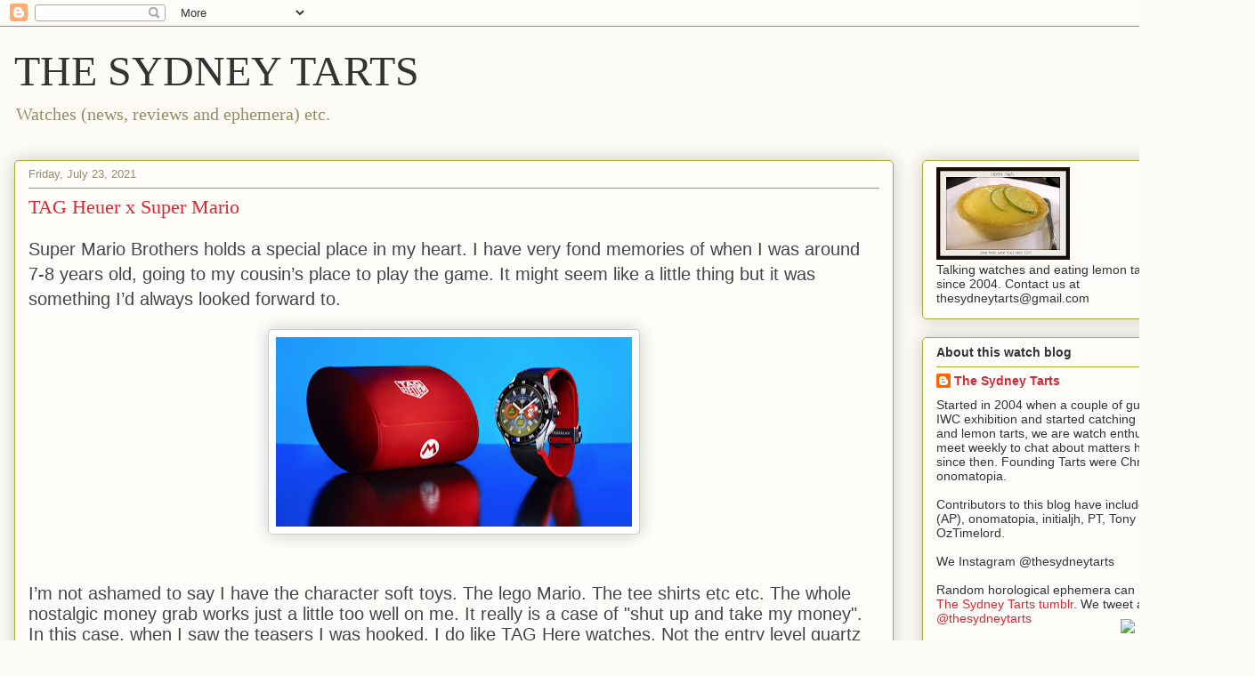

--- FILE ---
content_type: text/html; charset=UTF-8
request_url: https://thesydneytarts.blogspot.com/?m=0
body_size: 44562
content:
<!DOCTYPE html>
<html class='v2' dir='ltr' lang='en'>
<head>
<link href='https://www.blogger.com/static/v1/widgets/335934321-css_bundle_v2.css' rel='stylesheet' type='text/css'/>
<meta content='width=1100' name='viewport'/>
<meta content='text/html; charset=UTF-8' http-equiv='Content-Type'/>
<meta content='blogger' name='generator'/>
<link href='https://thesydneytarts.blogspot.com/favicon.ico' rel='icon' type='image/x-icon'/>
<link href='http://thesydneytarts.blogspot.com/' rel='canonical'/>
<link rel="alternate" type="application/atom+xml" title="THE SYDNEY TARTS - Atom" href="https://thesydneytarts.blogspot.com/feeds/posts/default" />
<link rel="alternate" type="application/rss+xml" title="THE SYDNEY TARTS - RSS" href="https://thesydneytarts.blogspot.com/feeds/posts/default?alt=rss" />
<link rel="service.post" type="application/atom+xml" title="THE SYDNEY TARTS - Atom" href="https://www.blogger.com/feeds/1528656280778413206/posts/default" />
<link rel="me" href="https://www.blogger.com/profile/01685059384898945065" />
<!--Can't find substitution for tag [blog.ieCssRetrofitLinks]-->
<meta content='An Australian based blog about watch, watches, food and lifestyle' name='description'/>
<meta content='http://thesydneytarts.blogspot.com/' property='og:url'/>
<meta content='THE SYDNEY TARTS' property='og:title'/>
<meta content='An Australian based blog about watch, watches, food and lifestyle' property='og:description'/>
<title>THE SYDNEY TARTS</title>
<style id='page-skin-1' type='text/css'><!--
/*
-----------------------------------------------
Blogger Template Style
Name:     Awesome Inc.
Designer: Tina Chen
URL:      tinachen.org
----------------------------------------------- */
/* Content
----------------------------------------------- */
body {
font: normal normal 20px Arial, Tahoma, Helvetica, FreeSans, sans-serif;
color: #333333;
background: #fcfbf5 none repeat scroll top left;
}
html body .content-outer {
min-width: 0;
max-width: 100%;
width: 100%;
}
a:link {
text-decoration: none;
color: #d52a33;
}
a:visited {
text-decoration: none;
color: #7d181e;
}
a:hover {
text-decoration: underline;
color: #d52a33;
}
.body-fauxcolumn-outer .cap-top {
position: absolute;
z-index: 1;
height: 276px;
width: 100%;
background: transparent none repeat-x scroll top left;
_background-image: none;
}
/* Columns
----------------------------------------------- */
.content-inner {
padding: 0;
}
.header-inner .section {
margin: 0 16px;
}
.tabs-inner .section {
margin: 0 16px;
}
.main-inner {
padding-top: 30px;
}
.main-inner .column-center-inner,
.main-inner .column-left-inner,
.main-inner .column-right-inner {
padding: 0 5px;
}
*+html body .main-inner .column-center-inner {
margin-top: -30px;
}
#layout .main-inner .column-center-inner {
margin-top: 0;
}
/* Header
----------------------------------------------- */
.header-outer {
margin: 0 0 0 0;
background: transparent none repeat scroll 0 0;
}
.Header h1 {
font: normal normal 48px Georgia, Utopia, 'Palatino Linotype', Palatino, serif;
color: #333333;
text-shadow: 0 0 -1px #000000;
}
.Header h1 a {
color: #333333;
}
.Header .description {
font: normal normal 20px Georgia, Utopia, 'Palatino Linotype', Palatino, serif;
color: #908d6a;
}
.header-inner .Header .titlewrapper,
.header-inner .Header .descriptionwrapper {
padding-left: 0;
padding-right: 0;
margin-bottom: 0;
}
.header-inner .Header .titlewrapper {
padding-top: 22px;
}
/* Tabs
----------------------------------------------- */
.tabs-outer {
overflow: hidden;
position: relative;
background: #b3ca88 url(https://resources.blogblog.com/blogblog/data/1kt/awesomeinc/tabs_gradient_light.png) repeat scroll 0 0;
}
#layout .tabs-outer {
overflow: visible;
}
.tabs-cap-top, .tabs-cap-bottom {
position: absolute;
width: 100%;
border-top: 1px solid #908d6a;
}
.tabs-cap-bottom {
bottom: 0;
}
.tabs-inner .widget li a {
display: inline-block;
margin: 0;
padding: .6em 1.5em;
font: normal normal 16px Arial, Tahoma, Helvetica, FreeSans, sans-serif;
color: #333333;
border-top: 1px solid #908d6a;
border-bottom: 1px solid #908d6a;
border-left: 1px solid #908d6a;
height: 16px;
line-height: 16px;
}
.tabs-inner .widget li:last-child a {
border-right: 1px solid #908d6a;
}
.tabs-inner .widget li.selected a, .tabs-inner .widget li a:hover {
background: #63704b url(https://resources.blogblog.com/blogblog/data/1kt/awesomeinc/tabs_gradient_light.png) repeat-x scroll 0 -100px;
color: #ffffff;
}
/* Headings
----------------------------------------------- */
h2 {
font: normal bold 14px Arial, Tahoma, Helvetica, FreeSans, sans-serif;
color: #333333;
}
/* Widgets
----------------------------------------------- */
.main-inner .section {
margin: 0 27px;
padding: 0;
}
.main-inner .column-left-outer,
.main-inner .column-right-outer {
margin-top: 0;
}
#layout .main-inner .column-left-outer,
#layout .main-inner .column-right-outer {
margin-top: 0;
}
.main-inner .column-left-inner,
.main-inner .column-right-inner {
background: transparent none repeat 0 0;
-moz-box-shadow: 0 0 0 rgba(0, 0, 0, .2);
-webkit-box-shadow: 0 0 0 rgba(0, 0, 0, .2);
-goog-ms-box-shadow: 0 0 0 rgba(0, 0, 0, .2);
box-shadow: 0 0 0 rgba(0, 0, 0, .2);
-moz-border-radius: 5px;
-webkit-border-radius: 5px;
-goog-ms-border-radius: 5px;
border-radius: 5px;
}
#layout .main-inner .column-left-inner,
#layout .main-inner .column-right-inner {
margin-top: 0;
}
.sidebar .widget {
font: normal normal 14px Arial, Tahoma, Helvetica, FreeSans, sans-serif;
color: #333333;
}
.sidebar .widget a:link {
color: #d52a33;
}
.sidebar .widget a:visited {
color: #7d181e;
}
.sidebar .widget a:hover {
color: #d52a33;
}
.sidebar .widget h2 {
text-shadow: 0 0 -1px #000000;
}
.main-inner .widget {
background-color: #fefdfa;
border: 1px solid #aab123;
padding: 0 15px 15px;
margin: 20px -16px;
-moz-box-shadow: 0 0 20px rgba(0, 0, 0, .2);
-webkit-box-shadow: 0 0 20px rgba(0, 0, 0, .2);
-goog-ms-box-shadow: 0 0 20px rgba(0, 0, 0, .2);
box-shadow: 0 0 20px rgba(0, 0, 0, .2);
-moz-border-radius: 5px;
-webkit-border-radius: 5px;
-goog-ms-border-radius: 5px;
border-radius: 5px;
}
.main-inner .widget h2 {
margin: 0 -0;
padding: .6em 0 .5em;
border-bottom: 1px solid transparent;
}
.footer-inner .widget h2 {
padding: 0 0 .4em;
border-bottom: 1px solid transparent;
}
.main-inner .widget h2 + div, .footer-inner .widget h2 + div {
border-top: 1px solid #aab123;
padding-top: 8px;
}
.main-inner .widget .widget-content {
margin: 0 -0;
padding: 7px 0 0;
}
.main-inner .widget ul, .main-inner .widget #ArchiveList ul.flat {
margin: -8px -15px 0;
padding: 0;
list-style: none;
}
.main-inner .widget #ArchiveList {
margin: -8px 0 0;
}
.main-inner .widget ul li, .main-inner .widget #ArchiveList ul.flat li {
padding: .5em 15px;
text-indent: 0;
color: #666666;
border-top: 0 solid #aab123;
border-bottom: 1px solid transparent;
}
.main-inner .widget #ArchiveList ul li {
padding-top: .25em;
padding-bottom: .25em;
}
.main-inner .widget ul li:first-child, .main-inner .widget #ArchiveList ul.flat li:first-child {
border-top: none;
}
.main-inner .widget ul li:last-child, .main-inner .widget #ArchiveList ul.flat li:last-child {
border-bottom: none;
}
.post-body {
position: relative;
}
.main-inner .widget .post-body ul {
padding: 0 2.5em;
margin: .5em 0;
list-style: disc;
}
.main-inner .widget .post-body ul li {
padding: 0.25em 0;
margin-bottom: .25em;
color: #333333;
border: none;
}
.footer-inner .widget ul {
padding: 0;
list-style: none;
}
.widget .zippy {
color: #666666;
}
/* Posts
----------------------------------------------- */
body .main-inner .Blog {
padding: 0;
margin-bottom: 1em;
background-color: transparent;
border: none;
-moz-box-shadow: 0 0 0 rgba(0, 0, 0, 0);
-webkit-box-shadow: 0 0 0 rgba(0, 0, 0, 0);
-goog-ms-box-shadow: 0 0 0 rgba(0, 0, 0, 0);
box-shadow: 0 0 0 rgba(0, 0, 0, 0);
}
.main-inner .section:last-child .Blog:last-child {
padding: 0;
margin-bottom: 1em;
}
.main-inner .widget h2.date-header {
margin: 0 -15px 1px;
padding: 0 0 0 0;
font: normal normal 13px Arial, Tahoma, Helvetica, FreeSans, sans-serif;
color: #908d6a;
background: transparent none no-repeat scroll top left;
border-top: 0 solid #aab123;
border-bottom: 1px solid transparent;
-moz-border-radius-topleft: 0;
-moz-border-radius-topright: 0;
-webkit-border-top-left-radius: 0;
-webkit-border-top-right-radius: 0;
border-top-left-radius: 0;
border-top-right-radius: 0;
position: static;
bottom: 100%;
right: 15px;
text-shadow: 0 0 -1px #000000;
}
.main-inner .widget h2.date-header span {
font: normal normal 13px Arial, Tahoma, Helvetica, FreeSans, sans-serif;
display: block;
padding: .5em 15px;
border-left: 0 solid #aab123;
border-right: 0 solid #aab123;
}
.date-outer {
position: relative;
margin: 30px 0 20px;
padding: 0 15px;
background-color: #fefdfa;
border: 1px solid #aab123;
-moz-box-shadow: 0 0 20px rgba(0, 0, 0, .2);
-webkit-box-shadow: 0 0 20px rgba(0, 0, 0, .2);
-goog-ms-box-shadow: 0 0 20px rgba(0, 0, 0, .2);
box-shadow: 0 0 20px rgba(0, 0, 0, .2);
-moz-border-radius: 5px;
-webkit-border-radius: 5px;
-goog-ms-border-radius: 5px;
border-radius: 5px;
}
.date-outer:first-child {
margin-top: 0;
}
.date-outer:last-child {
margin-bottom: 20px;
-moz-border-radius-bottomleft: 5px;
-moz-border-radius-bottomright: 5px;
-webkit-border-bottom-left-radius: 5px;
-webkit-border-bottom-right-radius: 5px;
-goog-ms-border-bottom-left-radius: 5px;
-goog-ms-border-bottom-right-radius: 5px;
border-bottom-left-radius: 5px;
border-bottom-right-radius: 5px;
}
.date-posts {
margin: 0 -0;
padding: 0 0;
clear: both;
}
.post-outer, .inline-ad {
border-top: 1px solid #aab123;
margin: 0 -0;
padding: 15px 0;
}
.post-outer {
padding-bottom: 10px;
}
.post-outer:first-child {
padding-top: 0;
border-top: none;
}
.post-outer:last-child, .inline-ad:last-child {
border-bottom: none;
}
.post-body {
position: relative;
}
.post-body img {
padding: 8px;
background: #ffffff;
border: 1px solid #cccccc;
-moz-box-shadow: 0 0 20px rgba(0, 0, 0, .2);
-webkit-box-shadow: 0 0 20px rgba(0, 0, 0, .2);
box-shadow: 0 0 20px rgba(0, 0, 0, .2);
-moz-border-radius: 5px;
-webkit-border-radius: 5px;
border-radius: 5px;
}
h3.post-title, h4 {
font: normal normal 22px Georgia, Utopia, 'Palatino Linotype', Palatino, serif;
color: #d52a33;
}
h3.post-title a {
font: normal normal 22px Georgia, Utopia, 'Palatino Linotype', Palatino, serif;
color: #d52a33;
}
h3.post-title a:hover {
color: #d52a33;
text-decoration: underline;
}
.post-header {
margin: 0 0 1em;
}
.post-body {
line-height: 1.4;
}
.post-outer h2 {
color: #333333;
}
.post-footer {
margin: 1.5em 0 0;
}
#blog-pager {
padding: 15px;
font-size: 120%;
background-color: #fefdfa;
border: 1px solid #aab123;
-moz-box-shadow: 0 0 20px rgba(0, 0, 0, .2);
-webkit-box-shadow: 0 0 20px rgba(0, 0, 0, .2);
-goog-ms-box-shadow: 0 0 20px rgba(0, 0, 0, .2);
box-shadow: 0 0 20px rgba(0, 0, 0, .2);
-moz-border-radius: 5px;
-webkit-border-radius: 5px;
-goog-ms-border-radius: 5px;
border-radius: 5px;
-moz-border-radius-topleft: 5px;
-moz-border-radius-topright: 5px;
-webkit-border-top-left-radius: 5px;
-webkit-border-top-right-radius: 5px;
-goog-ms-border-top-left-radius: 5px;
-goog-ms-border-top-right-radius: 5px;
border-top-left-radius: 5px;
border-top-right-radius-topright: 5px;
margin-top: 1em;
}
.blog-feeds, .post-feeds {
margin: 1em 0;
text-align: center;
color: #333333;
}
.blog-feeds a, .post-feeds a {
color: #d52a33;
}
.blog-feeds a:visited, .post-feeds a:visited {
color: #7d181e;
}
.blog-feeds a:hover, .post-feeds a:hover {
color: #d52a33;
}
.post-outer .comments {
margin-top: 2em;
}
/* Comments
----------------------------------------------- */
.comments .comments-content .icon.blog-author {
background-repeat: no-repeat;
background-image: url([data-uri]);
}
.comments .comments-content .loadmore a {
border-top: 1px solid #908d6a;
border-bottom: 1px solid #908d6a;
}
.comments .continue {
border-top: 2px solid #908d6a;
}
/* Footer
----------------------------------------------- */
.footer-outer {
margin: -20px 0 -1px;
padding: 20px 0 0;
color: #333333;
overflow: hidden;
}
.footer-fauxborder-left {
border-top: 1px solid #aab123;
background: #fefdfa none repeat scroll 0 0;
-moz-box-shadow: 0 0 20px rgba(0, 0, 0, .2);
-webkit-box-shadow: 0 0 20px rgba(0, 0, 0, .2);
-goog-ms-box-shadow: 0 0 20px rgba(0, 0, 0, .2);
box-shadow: 0 0 20px rgba(0, 0, 0, .2);
margin: 0 -20px;
}
/* Mobile
----------------------------------------------- */
body.mobile {
background-size: auto;
}
.mobile .body-fauxcolumn-outer {
background: transparent none repeat scroll top left;
}
*+html body.mobile .main-inner .column-center-inner {
margin-top: 0;
}
.mobile .main-inner .widget {
padding: 0 0 15px;
}
.mobile .main-inner .widget h2 + div,
.mobile .footer-inner .widget h2 + div {
border-top: none;
padding-top: 0;
}
.mobile .footer-inner .widget h2 {
padding: 0.5em 0;
border-bottom: none;
}
.mobile .main-inner .widget .widget-content {
margin: 0;
padding: 7px 0 0;
}
.mobile .main-inner .widget ul,
.mobile .main-inner .widget #ArchiveList ul.flat {
margin: 0 -15px 0;
}
.mobile .main-inner .widget h2.date-header {
right: 0;
}
.mobile .date-header span {
padding: 0.4em 0;
}
.mobile .date-outer:first-child {
margin-bottom: 0;
border: 1px solid #aab123;
-moz-border-radius-topleft: 5px;
-moz-border-radius-topright: 5px;
-webkit-border-top-left-radius: 5px;
-webkit-border-top-right-radius: 5px;
-goog-ms-border-top-left-radius: 5px;
-goog-ms-border-top-right-radius: 5px;
border-top-left-radius: 5px;
border-top-right-radius: 5px;
}
.mobile .date-outer {
border-color: #aab123;
border-width: 0 1px 1px;
}
.mobile .date-outer:last-child {
margin-bottom: 0;
}
.mobile .main-inner {
padding: 0;
}
.mobile .header-inner .section {
margin: 0;
}
.mobile .post-outer, .mobile .inline-ad {
padding: 5px 0;
}
.mobile .tabs-inner .section {
margin: 0 10px;
}
.mobile .main-inner .widget h2 {
margin: 0;
padding: 0;
}
.mobile .main-inner .widget h2.date-header span {
padding: 0;
}
.mobile .main-inner .widget .widget-content {
margin: 0;
padding: 7px 0 0;
}
.mobile #blog-pager {
border: 1px solid transparent;
background: #fefdfa none repeat scroll 0 0;
}
.mobile .main-inner .column-left-inner,
.mobile .main-inner .column-right-inner {
background: transparent none repeat 0 0;
-moz-box-shadow: none;
-webkit-box-shadow: none;
-goog-ms-box-shadow: none;
box-shadow: none;
}
.mobile .date-posts {
margin: 0;
padding: 0;
}
.mobile .footer-fauxborder-left {
margin: 0;
border-top: inherit;
}
.mobile .main-inner .section:last-child .Blog:last-child {
margin-bottom: 0;
}
.mobile-index-contents {
color: #333333;
}
.mobile .mobile-link-button {
background: #d52a33 url(https://resources.blogblog.com/blogblog/data/1kt/awesomeinc/tabs_gradient_light.png) repeat scroll 0 0;
}
.mobile-link-button a:link, .mobile-link-button a:visited {
color: #ffffff;
}
.mobile .tabs-inner .PageList .widget-content {
background: transparent;
border-top: 1px solid;
border-color: #908d6a;
color: #333333;
}
.mobile .tabs-inner .PageList .widget-content .pagelist-arrow {
border-left: 1px solid #908d6a;
}

--></style>
<style id='template-skin-1' type='text/css'><!--
body {
min-width: 1410px;
}
.content-outer, .content-fauxcolumn-outer, .region-inner {
min-width: 1410px;
max-width: 1410px;
_width: 1410px;
}
.main-inner .columns {
padding-left: 0;
padding-right: 390px;
}
.main-inner .fauxcolumn-center-outer {
left: 0;
right: 390px;
/* IE6 does not respect left and right together */
_width: expression(this.parentNode.offsetWidth -
parseInt("0") -
parseInt("390px") + 'px');
}
.main-inner .fauxcolumn-left-outer {
width: 0;
}
.main-inner .fauxcolumn-right-outer {
width: 390px;
}
.main-inner .column-left-outer {
width: 0;
right: 100%;
margin-left: -0;
}
.main-inner .column-right-outer {
width: 390px;
margin-right: -390px;
}
#layout {
min-width: 0;
}
#layout .content-outer {
min-width: 0;
width: 800px;
}
#layout .region-inner {
min-width: 0;
width: auto;
}
body#layout div.add_widget {
padding: 8px;
}
body#layout div.add_widget a {
margin-left: 32px;
}
--></style>
<link href='https://www.blogger.com/dyn-css/authorization.css?targetBlogID=1528656280778413206&amp;zx=3fa2592b-cca3-4910-a480-f6f73bf09a53' media='none' onload='if(media!=&#39;all&#39;)media=&#39;all&#39;' rel='stylesheet'/><noscript><link href='https://www.blogger.com/dyn-css/authorization.css?targetBlogID=1528656280778413206&amp;zx=3fa2592b-cca3-4910-a480-f6f73bf09a53' rel='stylesheet'/></noscript>
<meta name='google-adsense-platform-account' content='ca-host-pub-1556223355139109'/>
<meta name='google-adsense-platform-domain' content='blogspot.com'/>

</head>
<body class='loading variant-renewable'>
<div class='navbar section' id='navbar' name='Navbar'><div class='widget Navbar' data-version='1' id='Navbar1'><script type="text/javascript">
    function setAttributeOnload(object, attribute, val) {
      if(window.addEventListener) {
        window.addEventListener('load',
          function(){ object[attribute] = val; }, false);
      } else {
        window.attachEvent('onload', function(){ object[attribute] = val; });
      }
    }
  </script>
<div id="navbar-iframe-container"></div>
<script type="text/javascript" src="https://apis.google.com/js/platform.js"></script>
<script type="text/javascript">
      gapi.load("gapi.iframes:gapi.iframes.style.bubble", function() {
        if (gapi.iframes && gapi.iframes.getContext) {
          gapi.iframes.getContext().openChild({
              url: 'https://www.blogger.com/navbar/1528656280778413206?origin\x3dhttps://thesydneytarts.blogspot.com',
              where: document.getElementById("navbar-iframe-container"),
              id: "navbar-iframe"
          });
        }
      });
    </script><script type="text/javascript">
(function() {
var script = document.createElement('script');
script.type = 'text/javascript';
script.src = '//pagead2.googlesyndication.com/pagead/js/google_top_exp.js';
var head = document.getElementsByTagName('head')[0];
if (head) {
head.appendChild(script);
}})();
</script>
</div></div>
<div itemscope='itemscope' itemtype='http://schema.org/Blog' style='display: none;'>
<meta content='THE SYDNEY TARTS' itemprop='name'/>
<meta content='An Australian based blog about watch, watches, food and lifestyle' itemprop='description'/>
</div>
<div class='body-fauxcolumns'>
<div class='fauxcolumn-outer body-fauxcolumn-outer'>
<div class='cap-top'>
<div class='cap-left'></div>
<div class='cap-right'></div>
</div>
<div class='fauxborder-left'>
<div class='fauxborder-right'></div>
<div class='fauxcolumn-inner'>
</div>
</div>
<div class='cap-bottom'>
<div class='cap-left'></div>
<div class='cap-right'></div>
</div>
</div>
</div>
<div class='content'>
<div class='content-fauxcolumns'>
<div class='fauxcolumn-outer content-fauxcolumn-outer'>
<div class='cap-top'>
<div class='cap-left'></div>
<div class='cap-right'></div>
</div>
<div class='fauxborder-left'>
<div class='fauxborder-right'></div>
<div class='fauxcolumn-inner'>
</div>
</div>
<div class='cap-bottom'>
<div class='cap-left'></div>
<div class='cap-right'></div>
</div>
</div>
</div>
<div class='content-outer'>
<div class='content-cap-top cap-top'>
<div class='cap-left'></div>
<div class='cap-right'></div>
</div>
<div class='fauxborder-left content-fauxborder-left'>
<div class='fauxborder-right content-fauxborder-right'></div>
<div class='content-inner'>
<header>
<div class='header-outer'>
<div class='header-cap-top cap-top'>
<div class='cap-left'></div>
<div class='cap-right'></div>
</div>
<div class='fauxborder-left header-fauxborder-left'>
<div class='fauxborder-right header-fauxborder-right'></div>
<div class='region-inner header-inner'>
<div class='header section' id='header' name='Header'><div class='widget Header' data-version='1' id='Header1'>
<div id='header-inner'>
<div class='titlewrapper'>
<h1 class='title'>
THE SYDNEY TARTS
</h1>
</div>
<div class='descriptionwrapper'>
<p class='description'><span>Watches (news, reviews and ephemera) etc.</span></p>
</div>
</div>
</div></div>
</div>
</div>
<div class='header-cap-bottom cap-bottom'>
<div class='cap-left'></div>
<div class='cap-right'></div>
</div>
</div>
</header>
<div class='tabs-outer'>
<div class='tabs-cap-top cap-top'>
<div class='cap-left'></div>
<div class='cap-right'></div>
</div>
<div class='fauxborder-left tabs-fauxborder-left'>
<div class='fauxborder-right tabs-fauxborder-right'></div>
<div class='region-inner tabs-inner'>
<div class='tabs no-items section' id='crosscol' name='Cross-Column'></div>
<div class='tabs no-items section' id='crosscol-overflow' name='Cross-Column 2'></div>
</div>
</div>
<div class='tabs-cap-bottom cap-bottom'>
<div class='cap-left'></div>
<div class='cap-right'></div>
</div>
</div>
<div class='main-outer'>
<div class='main-cap-top cap-top'>
<div class='cap-left'></div>
<div class='cap-right'></div>
</div>
<div class='fauxborder-left main-fauxborder-left'>
<div class='fauxborder-right main-fauxborder-right'></div>
<div class='region-inner main-inner'>
<div class='columns fauxcolumns'>
<div class='fauxcolumn-outer fauxcolumn-center-outer'>
<div class='cap-top'>
<div class='cap-left'></div>
<div class='cap-right'></div>
</div>
<div class='fauxborder-left'>
<div class='fauxborder-right'></div>
<div class='fauxcolumn-inner'>
</div>
</div>
<div class='cap-bottom'>
<div class='cap-left'></div>
<div class='cap-right'></div>
</div>
</div>
<div class='fauxcolumn-outer fauxcolumn-left-outer'>
<div class='cap-top'>
<div class='cap-left'></div>
<div class='cap-right'></div>
</div>
<div class='fauxborder-left'>
<div class='fauxborder-right'></div>
<div class='fauxcolumn-inner'>
</div>
</div>
<div class='cap-bottom'>
<div class='cap-left'></div>
<div class='cap-right'></div>
</div>
</div>
<div class='fauxcolumn-outer fauxcolumn-right-outer'>
<div class='cap-top'>
<div class='cap-left'></div>
<div class='cap-right'></div>
</div>
<div class='fauxborder-left'>
<div class='fauxborder-right'></div>
<div class='fauxcolumn-inner'>
</div>
</div>
<div class='cap-bottom'>
<div class='cap-left'></div>
<div class='cap-right'></div>
</div>
</div>
<!-- corrects IE6 width calculation -->
<div class='columns-inner'>
<div class='column-center-outer'>
<div class='column-center-inner'>
<div class='main section' id='main' name='Main'><div class='widget Blog' data-version='1' id='Blog1'>
<div class='blog-posts hfeed'>

          <div class="date-outer">
        
<h2 class='date-header'><span>Friday, July 23, 2021</span></h2>

          <div class="date-posts">
        
<div class='post-outer'>
<div class='post hentry uncustomized-post-template' itemprop='blogPost' itemscope='itemscope' itemtype='http://schema.org/BlogPosting'>
<meta content='https://blogger.googleusercontent.com/img/b/R29vZ2xl/AVvXsEiJfBV0fCaOSJbD3Qo3wAd___M2uSbkp9cVUrCvIZzsfcD6c6lFwWRIl6SK9lPWZ_J2Qzc8ZOkgwFzDzawU3Uc7RScVK3wYMXl8DQpRjcRGs9kzKbnBgOPFMHHvt8r8gDN0nktN1DivZXc/w400-h213/Screen+Shot+2021-07-23+at+10.58.18+am.png' itemprop='image_url'/>
<meta content='1528656280778413206' itemprop='blogId'/>
<meta content='2122974883847261787' itemprop='postId'/>
<a name='2122974883847261787'></a>
<h3 class='post-title entry-title' itemprop='name'>
<a href='https://thesydneytarts.blogspot.com/2021/07/tag-heuer-x-super-mario.html?m=0'>TAG Heuer x Super Mario</a>
</h3>
<div class='post-header'>
<div class='post-header-line-1'></div>
</div>
<div class='post-body entry-content' id='post-body-2122974883847261787' itemprop='articleBody'>
<p><span style="font-family: inherit;"><span style="color: #454545;">Super Mario Brothers holds a special place in my heart. I have very fond memories of when I was around 7-8 years old, going to my cousin&#8217;s place to play the game. It might seem like a little thing but it was something I&#8217;d always looked forward to.</span><span class="Apple-converted-space" style="color: #454545;">&nbsp;</span></span></p><p><span style="font-family: inherit;"></span></p><div class="separator" style="clear: both; text-align: center;"><span style="font-family: inherit;"><a href="https://blogger.googleusercontent.com/img/b/R29vZ2xl/AVvXsEiJfBV0fCaOSJbD3Qo3wAd___M2uSbkp9cVUrCvIZzsfcD6c6lFwWRIl6SK9lPWZ_J2Qzc8ZOkgwFzDzawU3Uc7RScVK3wYMXl8DQpRjcRGs9kzKbnBgOPFMHHvt8r8gDN0nktN1DivZXc/s2040/Screen+Shot+2021-07-23+at+10.58.18+am.png" imageanchor="1" style="margin-left: 1em; margin-right: 1em;"><img border="0" data-original-height="1084" data-original-width="2040" height="213" src="https://blogger.googleusercontent.com/img/b/R29vZ2xl/AVvXsEiJfBV0fCaOSJbD3Qo3wAd___M2uSbkp9cVUrCvIZzsfcD6c6lFwWRIl6SK9lPWZ_J2Qzc8ZOkgwFzDzawU3Uc7RScVK3wYMXl8DQpRjcRGs9kzKbnBgOPFMHHvt8r8gDN0nktN1DivZXc/w400-h213/Screen+Shot+2021-07-23+at+10.58.18+am.png" width="400" /></a></span></div><span style="font-family: inherit;"><span class="Apple-converted-space" style="color: #454545;"><br /></span></span><p></p><p class="p1" style="color: #454545; font-stretch: normal; font-variant-east-asian: normal; font-variant-numeric: normal; line-height: normal; margin: 0px;"><span style="font-family: inherit;">I&#8217;m not ashamed to say I have the character soft toys. The lego Mario. The tee shirts etc etc. The whole nostalgic money grab works just a little too well on me. It really is a case of "shut up and take my money". In this case, when I saw the teasers I was hooked. I do like TAG Here watches. Not the entry level quartz stuff mind you, but I understand that it's a business and it's bread and butter stuff. However, even if they put Mario on the entry level Formula 1 automatic chrono with the ETA7750/Sellita SW500 for 5 grand I would've put my money down. Seriously.</span></p><p class="p2" style="color: #454545; font-stretch: normal; font-variant-east-asian: normal; font-variant-numeric: normal; line-height: normal; margin: 0px; min-height: 14px;"><span style="font-family: inherit;"><br /></span></p><p class="p1" style="color: #454545; font-stretch: normal; font-variant-east-asian: normal; font-variant-numeric: normal; line-height: normal; margin: 0px;"><span style="font-family: inherit;">This announcement was really exciting. Even though deep down I knew it would be the Connected Watch, but I was hopeful that they wouldn't be so predictable and pair Mario with a mechanical chronograph. I could even use it to time my Super Mario Bros speed runs. (not that I&#8217;d actually do it, but hey, it&#8217;s the possibility that counts right?)</span></p><p class="p1" style="color: #454545; font-stretch: normal; font-variant-east-asian: normal; font-variant-numeric: normal; line-height: normal; margin: 0px;"><span style="font-family: inherit;"><br /></span></p><p class="p1" style="color: #454545; font-stretch: normal; font-variant-east-asian: normal; font-variant-numeric: normal; line-height: normal; margin: 0px;"></p><div class="separator" style="clear: both; text-align: center;"><a href="https://blogger.googleusercontent.com/img/b/R29vZ2xl/AVvXsEjlyQXqEwUp-Z2TbCKxBfSxdiUQlft88lQleGDFJb01kAbD3XNWcKyOfMnGH_up0icEjgVTxSy1khjZGHSaIsbDBE-zaQLDNj5AkK3dqllGYd46Sz5ccE9H3Hh2l_5mlWPnilVmhhXT09M/s1900/Screen+Shot+2021-07-23+at+10.58.56+am.png" imageanchor="1" style="margin-left: 1em; margin-right: 1em;"><img border="0" data-original-height="1080" data-original-width="1900" height="228" src="https://blogger.googleusercontent.com/img/b/R29vZ2xl/AVvXsEjlyQXqEwUp-Z2TbCKxBfSxdiUQlft88lQleGDFJb01kAbD3XNWcKyOfMnGH_up0icEjgVTxSy1khjZGHSaIsbDBE-zaQLDNj5AkK3dqllGYd46Sz5ccE9H3Hh2l_5mlWPnilVmhhXT09M/w400-h228/Screen+Shot+2021-07-23+at+10.58.56+am.png" width="400" /></a></div><span style="font-family: inherit;"><br /></span><p></p><p class="p2" style="color: #454545; font-stretch: normal; font-variant-east-asian: normal; font-variant-numeric: normal; line-height: normal; margin: 0px; min-height: 14px;"><span style="font-family: inherit;"><br /></span></p><p class="p1" style="color: #454545; font-stretch: normal; font-variant-east-asian: normal; font-variant-numeric: normal; line-height: normal; margin: 0px;"><span style="font-family: inherit;">So hopeful was I that signing up to be notified of availability from TAG Heuer was immediate...&nbsp; too bad the response was anything but. Seems like someone somewhere dropped the ball a bit and I never received the notification and looks like I wasn't the only one. And now it's sold out. Was I surprised that it sold out? Not one bit.&nbsp; It's a clever strategy to shift units quickly and at least bring attention to the product line.&nbsp;</span></p><p class="p2" style="color: #454545; font-stretch: normal; font-variant-east-asian: normal; font-variant-numeric: normal; line-height: normal; margin: 0px; min-height: 14px;"><span style="font-family: inherit;"><br /></span></p><p class="p1" style="color: #454545; font-stretch: normal; font-variant-east-asian: normal; font-variant-numeric: normal; line-height: normal; margin: 0px;"><span style="font-family: inherit;">What would I have done with the partnership? I&#8217;d use the Carrera case, but with the Caliber 16 movement (ETA7750/Sellita SW500) to<span class="Apple-converted-space">&nbsp; </span>keep the costs down a little. Have a brick coloured rubber strap with the bricks motive and put the mushroom and star at either end. Use the green pipe as the watch box. These are no brainers. You could substitute the small running seconds hand with a star so it&#8217;s always spinning. Or even the spinning fireball from Bowser&#8217;s castle. The watch designs itself! Come on Nintendo and Tag! These are free design inputs. Feel free to use them. And send me the revised final product. Email me for the shipping address :P<span class="Apple-converted-space">&nbsp;</span></span></p><p class="p2" style="color: #454545; font-stretch: normal; font-variant-east-asian: normal; font-variant-numeric: normal; line-height: normal; margin: 0px; min-height: 14px;"><span style="font-family: inherit;"><br /></span></p><p class="p2" style="color: #454545; font-stretch: normal; font-variant-east-asian: normal; font-variant-numeric: normal; line-height: normal; margin: 0px; min-height: 14px;"><table align="center" cellpadding="0" cellspacing="0" class="tr-caption-container" style="margin-left: auto; margin-right: auto;"><tbody><tr><td style="text-align: center;"><a href="https://blogger.googleusercontent.com/img/b/R29vZ2xl/AVvXsEjcd7RiGzFDxrvP1BfmKsFEmYJuXLYBmZqXRci5EeI4wDRgHpSbfNadmSVqoHRRTRKYa7ByqpxygbakYfogYzsoRgF4ZhRsJfIVTSsABKhYor6VWrZsXzYntOnv-z3adYGaPmJfJ_q-XJs/s1080/skanner_20210717_11.png" imageanchor="1" style="margin-left: auto; margin-right: auto;"><img border="0" data-original-height="809" data-original-width="1080" height="300" src="https://blogger.googleusercontent.com/img/b/R29vZ2xl/AVvXsEjcd7RiGzFDxrvP1BfmKsFEmYJuXLYBmZqXRci5EeI4wDRgHpSbfNadmSVqoHRRTRKYa7ByqpxygbakYfogYzsoRgF4ZhRsJfIVTSsABKhYor6VWrZsXzYntOnv-z3adYGaPmJfJ_q-XJs/w400-h300/skanner_20210717_11.png" width="400" /></a></td></tr><tr><td class="tr-caption" style="text-align: center;">Romain Jerome Super Mario watch</td></tr></tbody></table><br /></p><p class="p1" style="color: #454545; font-stretch: normal; font-variant-east-asian: normal; font-variant-numeric: normal; line-height: normal; margin: 0px;"><span style="font-family: inherit;">I&#8217;m pretty sure there will be more products coming. But for now, hands down the best collab between a watch brand and Super Mario Bros so far would be the Romain Jerome&#8230;</span></p><p class="p2" style="color: #454545; font-family: &quot;Helvetica Neue&quot;; font-size: 12px; font-stretch: normal; font-variant-east-asian: normal; font-variant-numeric: normal; line-height: normal; margin: 0px; min-height: 14px;"><br /></p>
<div style='clear: both;'></div>
</div>
<div class='post-footer'>
<div class='post-footer-line post-footer-line-1'>
<span class='post-author vcard'>
Posted by
<span class='fn' itemprop='author' itemscope='itemscope' itemtype='http://schema.org/Person'>
<meta content='https://www.blogger.com/profile/01685059384898945065' itemprop='url'/>
<a class='g-profile' href='https://www.blogger.com/profile/01685059384898945065' rel='author' title='author profile'>
<span itemprop='name'>The Sydney Tarts</span>
</a>
</span>
</span>
<span class='post-timestamp'>
at
<meta content='http://thesydneytarts.blogspot.com/2021/07/tag-heuer-x-super-mario.html' itemprop='url'/>
<a class='timestamp-link' href='https://thesydneytarts.blogspot.com/2021/07/tag-heuer-x-super-mario.html?m=0' rel='bookmark' title='permanent link'><abbr class='published' itemprop='datePublished' title='2021-07-23T13:11:00+10:00'>Friday, July 23, 2021</abbr></a>
</span>
<span class='post-comment-link'>
<a class='comment-link' href='https://www.blogger.com/comment/fullpage/post/1528656280778413206/2122974883847261787' onclick=''>
No comments:
  </a>
</span>
<span class='post-icons'>
<span class='item-action'>
<a href='https://www.blogger.com/email-post/1528656280778413206/2122974883847261787' title='Email Post'>
<img alt='' class='icon-action' height='13' src='https://resources.blogblog.com/img/icon18_email.gif' width='18'/>
</a>
</span>
</span>
<div class='post-share-buttons goog-inline-block'>
<a class='goog-inline-block share-button sb-email' href='https://www.blogger.com/share-post.g?blogID=1528656280778413206&postID=2122974883847261787&target=email' target='_blank' title='Email This'><span class='share-button-link-text'>Email This</span></a><a class='goog-inline-block share-button sb-blog' href='https://www.blogger.com/share-post.g?blogID=1528656280778413206&postID=2122974883847261787&target=blog' onclick='window.open(this.href, "_blank", "height=270,width=475"); return false;' target='_blank' title='BlogThis!'><span class='share-button-link-text'>BlogThis!</span></a><a class='goog-inline-block share-button sb-twitter' href='https://www.blogger.com/share-post.g?blogID=1528656280778413206&postID=2122974883847261787&target=twitter' target='_blank' title='Share to X'><span class='share-button-link-text'>Share to X</span></a><a class='goog-inline-block share-button sb-facebook' href='https://www.blogger.com/share-post.g?blogID=1528656280778413206&postID=2122974883847261787&target=facebook' onclick='window.open(this.href, "_blank", "height=430,width=640"); return false;' target='_blank' title='Share to Facebook'><span class='share-button-link-text'>Share to Facebook</span></a><a class='goog-inline-block share-button sb-pinterest' href='https://www.blogger.com/share-post.g?blogID=1528656280778413206&postID=2122974883847261787&target=pinterest' target='_blank' title='Share to Pinterest'><span class='share-button-link-text'>Share to Pinterest</span></a>
</div>
</div>
<div class='post-footer-line post-footer-line-2'>
<span class='post-labels'>
Labels:
<a href='https://thesydneytarts.blogspot.com/search/label/Nintendo?m=0' rel='tag'>Nintendo</a>,
<a href='https://thesydneytarts.blogspot.com/search/label/Romain%20Jerome?m=0' rel='tag'>Romain Jerome</a>,
<a href='https://thesydneytarts.blogspot.com/search/label/Super%20Mario?m=0' rel='tag'>Super Mario</a>,
<a href='https://thesydneytarts.blogspot.com/search/label/Tag%20Heuer?m=0' rel='tag'>Tag Heuer</a>
</span>
</div>
<div class='post-footer-line post-footer-line-3'>
<span class='post-location'>
</span>
</div>
</div>
</div>
</div>

          </div></div>
        

          <div class="date-outer">
        
<h2 class='date-header'><span>Tuesday, May 25, 2021</span></h2>

          <div class="date-posts">
        
<div class='post-outer'>
<div class='post hentry uncustomized-post-template' itemprop='blogPost' itemscope='itemscope' itemtype='http://schema.org/BlogPosting'>
<meta content='https://blogger.googleusercontent.com/img/b/R29vZ2xl/AVvXsEjatMIjwWp8AG-FCVqLeGsk2TJkL-0jEqSCEpqHjrLsKGc71mDwCgtJGiVhPpzcobhY39-0tb_DhzMFW6Y0Xh1EO5JhBMNZV4dWU1p40J_eDDWIuMuD_gtrpgHvtjxIuJbLL1Np6ShxjMw/w640-h362/pilotamg2.jpeg' itemprop='image_url'/>
<meta content='1528656280778413206' itemprop='blogId'/>
<meta content='9183886068881224469' itemprop='postId'/>
<a name='9183886068881224469'></a>
<h3 class='post-title entry-title' itemprop='name'>
<a href='https://thesydneytarts.blogspot.com/2021/05/iwc-pilots-chronograph-amg-edition.html?m=0'>IWC - Pilot's Chronograph AMG Edition</a>
</h3>
<div class='post-header'>
<div class='post-header-line-1'></div>
</div>
<div class='post-body entry-content' id='post-body-9183886068881224469' itemprop='articleBody'>
<p><span style="font-family: inherit;">&nbsp;<b style="color: #454545;">pilot</b></span></p><p class="yiv7321222706ydp8aa7b547p2" style="background-color: white; color: #454545; font-stretch: normal; line-height: normal; margin: 0px;"><span style="font-family: inherit;">/<span class="yiv7321222706ydp8aa7b547s1" style="font-stretch: normal; line-height: normal;">ˈ</span>p<span class="yiv7321222706ydp8aa7b547s1" style="font-stretch: normal; line-height: normal;">ʌɪ</span>lət/</span></p><p class="yiv7321222706ydp8aa7b547p3" style="background-color: white; color: #454545; font-stretch: normal; line-height: normal; margin: 0px; min-height: 14px;"><span style="font-family: inherit;"><br /></span></p><p class="yiv7321222706ydp8aa7b547p2" style="background-color: white; color: #454545; font-stretch: normal; line-height: normal; margin: 0px;"><span style="font-family: inherit;">Noun</span></p><ul class="yiv7321222706ydp8aa7b547ul1" style="background-color: white;"><li class="yiv7321222706ydp8aa7b547li2" style="color: #454545; font-stretch: normal; line-height: normal; margin: 0px;"><span style="font-family: inherit;">A person who operates the flying controls of an aircraft.</span></li></ul><p class="yiv7321222706ydp8aa7b547p3" style="background-color: white; color: #454545; font-stretch: normal; line-height: normal; margin: 0px; min-height: 14px;"><span style="font-family: inherit;"><br /></span></p><p class="yiv7321222706ydp8aa7b547p2" style="background-color: white; color: #454545; font-stretch: normal; line-height: normal; margin: 0px;"><span style="font-family: inherit;">By this definition, one would think that a pilot&#8217;s watch means a watch for the person who operates or flies an aircraft. Of course, by the same definition, a diver&#8217;s watch should be for someone who &#8220;dives&#8221;.<span class="yiv7321222706ydp8aa7b547Apple-converted-space">&nbsp;</span></span></p><p class="yiv7321222706ydp8aa7b547p3" style="background-color: white; color: #454545; font-stretch: normal; line-height: normal; margin: 0px; min-height: 14px;"><span style="font-family: inherit;"><br /></span></p><p class="yiv7321222706ydp8aa7b547p2" style="background-color: white; color: #454545; font-stretch: normal; line-height: normal; margin: 0px;"><span style="font-family: inherit;">However, as we all know, watches designed for a specific purpose or style no longer applies to the wearer these days. Therefore, one could say that the design philosophy could also be freed up, and no longer bound by the name of the watch. What am I getting at you ask?</span></p><p class="yiv7321222706ydp8aa7b547p2" style="background-color: white; color: #454545; font-stretch: normal; line-height: normal; margin: 0px;"><span style="font-family: inherit;"><br /></span></p><p class="yiv7321222706ydp8aa7b547p2" style="background-color: white; color: #454545; font-stretch: normal; line-height: normal; margin: 0px;"></p><div class="separator" style="clear: both; text-align: center;"><a href="https://blogger.googleusercontent.com/img/b/R29vZ2xl/AVvXsEjatMIjwWp8AG-FCVqLeGsk2TJkL-0jEqSCEpqHjrLsKGc71mDwCgtJGiVhPpzcobhY39-0tb_DhzMFW6Y0Xh1EO5JhBMNZV4dWU1p40J_eDDWIuMuD_gtrpgHvtjxIuJbLL1Np6ShxjMw/s1118/pilotamg2.jpeg" imageanchor="1" style="margin-left: 1em; margin-right: 1em;"><span style="font-family: inherit;"><img border="0" data-original-height="633" data-original-width="1118" height="362" src="https://blogger.googleusercontent.com/img/b/R29vZ2xl/AVvXsEjatMIjwWp8AG-FCVqLeGsk2TJkL-0jEqSCEpqHjrLsKGc71mDwCgtJGiVhPpzcobhY39-0tb_DhzMFW6Y0Xh1EO5JhBMNZV4dWU1p40J_eDDWIuMuD_gtrpgHvtjxIuJbLL1Np6ShxjMw/w640-h362/pilotamg2.jpeg" width="640" /></span></a></div><span style="font-family: inherit;"><br /></span><p></p><p class="yiv7321222706ydp8aa7b547p2" style="background-color: white; color: #454545; font-stretch: normal; line-height: normal; margin: 0px;"><span style="font-family: inherit;">Let&#8217;s have a look at the just-launched IWC Pilot&#8217;s Chronograph AMG edition. It is the first IWC Pilot&#8217;s Watch to be produced in titanium, and features racing-inspired styling cues such as the carbon fibre dial, the carbon fibre look strap and of course, the lightweight titanium case. This is not the first AMG collaboration. The very first IWC AMG watch was based on the Ingenieur (German for engineer) and it was also in titanium, with an in-house time only version as well as ETA 7750 based chronograph.</span></p><p class="yiv7321222706ydp8aa7b547p2" style="background-color: white; color: #454545; font-stretch: normal; line-height: normal; margin: 0px;"><span style="font-family: inherit;"><br /></span></p><div class="separator" style="clear: both; text-align: center;"><a href="https://blogger.googleusercontent.com/img/b/R29vZ2xl/AVvXsEgjof3AN7G9AElsb6YBpAc9FMnepDCWyLWc8dFfVY4_RJASdkAhwHFIymZNbtaWwZmI6eksfp-tdQsK_UhLpwCS10HPjEKKEeJIdzIXkwVyMe3hCqJX3eGvMMI8fCxWgSFZ4wjnVJRf_AI/s600/img07pop.jpeg" imageanchor="1" style="margin-left: 1em; margin-right: 1em;"><span style="font-family: inherit;"><img border="0" data-original-height="450" data-original-width="600" height="300" src="https://blogger.googleusercontent.com/img/b/R29vZ2xl/AVvXsEgjof3AN7G9AElsb6YBpAc9FMnepDCWyLWc8dFfVY4_RJASdkAhwHFIymZNbtaWwZmI6eksfp-tdQsK_UhLpwCS10HPjEKKEeJIdzIXkwVyMe3hCqJX3eGvMMI8fCxWgSFZ4wjnVJRf_AI/w400-h300/img07pop.jpeg" width="400" /></span></a></div><span style="font-family: inherit;"><br /></span><p class="yiv7321222706ydp8aa7b547p2" style="background-color: white; color: #454545; font-stretch: normal; line-height: normal; margin: 0px;"><span style="font-family: inherit;">If you ask me, the Ingenieur collection is a much better fit to AMG - because their whole rasion d&#8217;être is about improving the engine and performance of Mercedes-Benz cars, and each engine is built by a single engineer whose signature is on the engine cover. So why is the latest collab a Pilot&#8217;s Watch?</span></p><p class="yiv7321222706ydp8aa7b547p2" style="background-color: white; color: #454545; font-stretch: normal; line-height: normal; margin: 0px;"><span style="font-family: inherit;"><br /></span></p><p class="yiv7321222706ydp8aa7b547p2" style="background-color: white; color: #454545; font-stretch: normal; line-height: normal; margin: 0px;"></p><div class="separator" style="clear: both; text-align: center;"><a href="https://blogger.googleusercontent.com/img/b/R29vZ2xl/AVvXsEigV5KlsbN2rZpNdyMD50KOprJfFqvqb1yNCicwOqgFdYpIdcVI3a-LosaetoyTDHWi_R0jk-2H-xbsD1p1XOme_4HBOAlMK6k9sYKeabDq0li1eRVfIrEN5NzO2ytXHma3nowGTP-dL7Q/s987/pilotamg4.jpeg" imageanchor="1" style="margin-left: 1em; margin-right: 1em;"><span style="font-family: inherit;"><img border="0" data-original-height="987" data-original-width="645" height="640" src="https://blogger.googleusercontent.com/img/b/R29vZ2xl/AVvXsEigV5KlsbN2rZpNdyMD50KOprJfFqvqb1yNCicwOqgFdYpIdcVI3a-LosaetoyTDHWi_R0jk-2H-xbsD1p1XOme_4HBOAlMK6k9sYKeabDq0li1eRVfIrEN5NzO2ytXHma3nowGTP-dL7Q/w418-h640/pilotamg4.jpeg" width="418" /></span></a></div><span style="font-family: inherit;"><br /></span><p></p><p class="yiv7321222706ydp8aa7b547p2" style="background-color: white; color: #454545; font-stretch: normal; line-height: normal; margin: 0px;"><span style="font-family: inherit;">Personally I think it was a mistake to have moved the design of the Ingenieur away from the Genta-esque to the vintage '50s look, especially given how popular the &#8220;non-round sports watch with integrated bracelet&#8221; theme is these days. It&#8217;s almost as if they had no choice but to stick it on the Pilot&#8217;s Watch as 1) it&#8217;s a best selling range for IWC and 2) they won&#8217;t sell any if they based it on the current Ingenieur&nbsp;<span style="background-color: transparent;">(Yes I know they did one for the 50th anniversary of AMG back in 2017)</span>&nbsp;plus 3) the vintage style isn&#8217;t a great fit for AMG with its modern, high performance values&nbsp;<span style="background-color: transparent;">(and I stand by my opinion on this)</span>.</span></p><p class="yiv7321222706ydp8aa7b547p3" style="background-color: white; color: #454545; font-stretch: normal; line-height: normal; margin: 0px; min-height: 14px;"><span style="font-family: inherit;"><br /></span></p><p class="yiv7321222706ydp8aa7b547p2" style="background-color: white; color: #454545; font-stretch: normal; line-height: normal; margin: 0px;"><span style="font-family: inherit;">To be honest AMG feels like they&#8217;ve sold out and gone a little too commercial as well. Don&#8217;t get me wrong, an AMG C63 is still at the top of my car shopping list and the AMG GT is firmly in the &#8220;grail&#8221; segment but like IWC they&#8217;re sticking pretty much the same engine in everything from A class to X class (yes I know it doesn&#8217;t exist but I&#8217;m sure they would&#8217;ve if they could&#8217;ve). So in that sense there is some sort of commonality in rationale.</span></p><p class="yiv7321222706ydp8aa7b547p3" style="background-color: white; color: #454545; font-stretch: normal; line-height: normal; margin: 0px; min-height: 14px;"><span style="font-family: inherit;"><br /></span></p><p class="yiv7321222706ydp8aa7b547p2" style="background-color: white; color: #454545; font-stretch: normal; line-height: normal; margin: 0px;"><span style="font-family: inherit;">Back to the watch - it&#8217;s a conservative and safe approach. It&#8217;s a known quantity, has broad appeal, and almost guaranteed success. But is it appropriate? I&#8217;ll direct that question to those who wear a diver&#8217;s watch matched to a suit, where the only action the watch sees is the water from the running tap&#8230;</span></p><p class="yiv7321222706ydp8aa7b547p2" style="background-color: white; color: #454545; font-stretch: normal; line-height: normal; margin: 0px;"><span style="font-family: inherit;"><br /></span></p><p class="yiv7321222706ydp8aa7b547p2" style="background-color: white; color: #454545; font-stretch: normal; line-height: normal; margin: 0px;"></p><div class="separator" style="clear: both; text-align: center;"><a href="https://blogger.googleusercontent.com/img/b/R29vZ2xl/AVvXsEjFf338Hh8qWU3IDC_coTDfu72mKSuKAzFMDnBT-gg_d8Q3WN9KgTQzhTN9IAkZTfVUpviq9UBvAOewsQm1xVAthTPmoouiMAmUdTsV9plylwaJXBC2GruwmSAv0bb-yKX4sf91JoIp-OE/s949/pilotamg3.jpeg" imageanchor="1" style="margin-left: 1em; margin-right: 1em;"><span style="font-family: inherit;"><img border="0" data-original-height="949" data-original-width="627" height="640" src="https://blogger.googleusercontent.com/img/b/R29vZ2xl/AVvXsEjFf338Hh8qWU3IDC_coTDfu72mKSuKAzFMDnBT-gg_d8Q3WN9KgTQzhTN9IAkZTfVUpviq9UBvAOewsQm1xVAthTPmoouiMAmUdTsV9plylwaJXBC2GruwmSAv0bb-yKX4sf91JoIp-OE/w422-h640/pilotamg3.jpeg" width="422" /></span></a></div><p></p><p class="yiv7321222706ydp8aa7b547p3" style="background-color: white; color: #454545; font-stretch: normal; line-height: normal; margin: 0px; min-height: 14px;"><span style="font-family: inherit;"><br /></span></p><p class="yiv7321222706ydp8aa7b547p2" style="background-color: white; color: #454545; font-stretch: normal; line-height: normal; margin: 0px;"><span style="font-family: inherit;">(Before someone points out to me that in French, a &#8220;pilote&#8221; also means driver, as in a car/racing car driver, and therefore in this sense the pilot watch works. You try explaining that to the general public, and why a German-speaking brand would use the French definition, and also Zenith tried this with their pilots range before with a forced motorbike connection. It really doesn&#8217;t work&#8230;)<span class="yiv7321222706ydp8aa7b547Apple-converted-space">&nbsp;</span></span></p><p class="yiv7321222706ydp8aa7b547p3" style="background-color: white; color: #454545; font-stretch: normal; line-height: normal; margin: 0px; min-height: 14px;"><span style="font-family: inherit;"><br /></span></p><p class="yiv7321222706ydp8aa7b547p2" style="background-color: white; color: #454545; font-stretch: normal; line-height: normal; margin: 0px;"><span style="font-family: inherit;">So IWC, if you&#8217;re reading this, can you please bring back the Genta style Ingenieur?</span></p>
<div style='clear: both;'></div>
</div>
<div class='post-footer'>
<div class='post-footer-line post-footer-line-1'>
<span class='post-author vcard'>
Posted by
<span class='fn' itemprop='author' itemscope='itemscope' itemtype='http://schema.org/Person'>
<meta content='https://www.blogger.com/profile/01685059384898945065' itemprop='url'/>
<a class='g-profile' href='https://www.blogger.com/profile/01685059384898945065' rel='author' title='author profile'>
<span itemprop='name'>The Sydney Tarts</span>
</a>
</span>
</span>
<span class='post-timestamp'>
at
<meta content='http://thesydneytarts.blogspot.com/2021/05/iwc-pilots-chronograph-amg-edition.html' itemprop='url'/>
<a class='timestamp-link' href='https://thesydneytarts.blogspot.com/2021/05/iwc-pilots-chronograph-amg-edition.html?m=0' rel='bookmark' title='permanent link'><abbr class='published' itemprop='datePublished' title='2021-05-25T11:37:00+10:00'>Tuesday, May 25, 2021</abbr></a>
</span>
<span class='post-comment-link'>
<a class='comment-link' href='https://www.blogger.com/comment/fullpage/post/1528656280778413206/9183886068881224469' onclick=''>
No comments:
  </a>
</span>
<span class='post-icons'>
<span class='item-action'>
<a href='https://www.blogger.com/email-post/1528656280778413206/9183886068881224469' title='Email Post'>
<img alt='' class='icon-action' height='13' src='https://resources.blogblog.com/img/icon18_email.gif' width='18'/>
</a>
</span>
</span>
<div class='post-share-buttons goog-inline-block'>
<a class='goog-inline-block share-button sb-email' href='https://www.blogger.com/share-post.g?blogID=1528656280778413206&postID=9183886068881224469&target=email' target='_blank' title='Email This'><span class='share-button-link-text'>Email This</span></a><a class='goog-inline-block share-button sb-blog' href='https://www.blogger.com/share-post.g?blogID=1528656280778413206&postID=9183886068881224469&target=blog' onclick='window.open(this.href, "_blank", "height=270,width=475"); return false;' target='_blank' title='BlogThis!'><span class='share-button-link-text'>BlogThis!</span></a><a class='goog-inline-block share-button sb-twitter' href='https://www.blogger.com/share-post.g?blogID=1528656280778413206&postID=9183886068881224469&target=twitter' target='_blank' title='Share to X'><span class='share-button-link-text'>Share to X</span></a><a class='goog-inline-block share-button sb-facebook' href='https://www.blogger.com/share-post.g?blogID=1528656280778413206&postID=9183886068881224469&target=facebook' onclick='window.open(this.href, "_blank", "height=430,width=640"); return false;' target='_blank' title='Share to Facebook'><span class='share-button-link-text'>Share to Facebook</span></a><a class='goog-inline-block share-button sb-pinterest' href='https://www.blogger.com/share-post.g?blogID=1528656280778413206&postID=9183886068881224469&target=pinterest' target='_blank' title='Share to Pinterest'><span class='share-button-link-text'>Share to Pinterest</span></a>
</div>
</div>
<div class='post-footer-line post-footer-line-2'>
<span class='post-labels'>
Labels:
<a href='https://thesydneytarts.blogspot.com/search/label/AMG?m=0' rel='tag'>AMG</a>,
<a href='https://thesydneytarts.blogspot.com/search/label/Ingenieur?m=0' rel='tag'>Ingenieur</a>,
<a href='https://thesydneytarts.blogspot.com/search/label/IWC?m=0' rel='tag'>IWC</a>,
<a href='https://thesydneytarts.blogspot.com/search/label/Pilot%20watches?m=0' rel='tag'>Pilot watches</a>
</span>
</div>
<div class='post-footer-line post-footer-line-3'>
<span class='post-location'>
</span>
</div>
</div>
</div>
</div>

          </div></div>
        

          <div class="date-outer">
        
<h2 class='date-header'><span>Friday, January 22, 2021</span></h2>

          <div class="date-posts">
        
<div class='post-outer'>
<div class='post hentry uncustomized-post-template' itemprop='blogPost' itemscope='itemscope' itemtype='http://schema.org/BlogPosting'>
<meta content='https://blogger.googleusercontent.com/img/b/R29vZ2xl/AVvXsEiCDBQXKTWP_cNKxzyTKJaa3IpvDsNHaHxCoVwrjjddoCqwoLwwhqoemfLSXqouWiMDgUL9pTvKTroVOLPJRX1W_OdnMfobhAT9up4WU6rcBlFt8YT8ArO2T-R_4JptaKOSHrpJWuClxzY/w400-h300/PC078998.jpg' itemprop='image_url'/>
<meta content='1528656280778413206' itemprop='blogId'/>
<meta content='3656991037041803719' itemprop='postId'/>
<a name='3656991037041803719'></a>
<h3 class='post-title entry-title' itemprop='name'>
<a href='https://thesydneytarts.blogspot.com/2021/01/hands-on-zenith-chronomaster-sport-lvmh.html?m=0'>Hands On: Zenith Chronomaster Sport - LVMH Watch Week 2021</a>
</h3>
<div class='post-header'>
<div class='post-header-line-1'></div>
</div>
<div class='post-body entry-content' id='post-body-3656991037041803719' itemprop='articleBody'>
<p><span style="font-family: inherit;">&nbsp;<span style="color: #454545;">The current Zenith Chronomaster range, formerly known as the El Primero range, has&nbsp;been a best seller for almost a decade, and almost unchanged. The classic, original&nbsp;38mm size as well as the larger modern (at the time) 42mm were a mainstay and a&nbsp;consistent performer. It&#8217;s an icon of Zenith, with a distinctive at-a-glance tri-colour oversized sub dials and of course, the high beat of 36,000 VPH of the&nbsp;movement. It&#8217;s a style that has been around since the very first El Primero equipped&nbsp;model named A386 back in&nbsp; 1969, and as the saying goes, if it ain&#8217;t broke...</span></span></p><div class="separator" style="clear: both; text-align: center;"><a href="https://blogger.googleusercontent.com/img/b/R29vZ2xl/AVvXsEiCDBQXKTWP_cNKxzyTKJaa3IpvDsNHaHxCoVwrjjddoCqwoLwwhqoemfLSXqouWiMDgUL9pTvKTroVOLPJRX1W_OdnMfobhAT9up4WU6rcBlFt8YT8ArO2T-R_4JptaKOSHrpJWuClxzY/s1280/PC078998.jpg" style="margin-left: 1em; margin-right: 1em;"><img border="0" data-original-height="960" data-original-width="1280" height="300" src="https://blogger.googleusercontent.com/img/b/R29vZ2xl/AVvXsEiCDBQXKTWP_cNKxzyTKJaa3IpvDsNHaHxCoVwrjjddoCqwoLwwhqoemfLSXqouWiMDgUL9pTvKTroVOLPJRX1W_OdnMfobhAT9up4WU6rcBlFt8YT8ArO2T-R_4JptaKOSHrpJWuClxzY/w400-h300/PC078998.jpg" width="400" /></a></div><div class="separator" style="clear: both; text-align: center;"><br /></div><p class="p1" style="color: #454545; font-stretch: normal; font-variant-east-asian: normal; font-variant-numeric: normal; line-height: normal; margin: 0px;"><span style="font-family: inherit;">So why kill off such an iconic, much-loved classic watch? Rolex does ok making the&nbsp;same thing decade on decade. Subtle changes here and there, but the overall look and&nbsp;feel is almost the same. Omega Speedmaster hasn&#8217;t changed all that much either since&nbsp;1957. These are definite examples of enduring classics, with only very minute detail&nbsp;updates. There are of course view points that one shouldn&#8217;t tamper with a classic,&nbsp;and others, who feel that if something remains the same it can become quite stale.</span></p><p class="p1" style="color: #454545; font-stretch: normal; font-variant-east-asian: normal; font-variant-numeric: normal; line-height: normal; margin: 0px;"><span style="font-family: inherit;"><br /></span></p><p class="p1" style="color: #454545; font-stretch: normal; font-variant-east-asian: normal; font-variant-numeric: normal; line-height: normal; margin: 0px;"></p><table align="center" cellpadding="0" cellspacing="0" class="tr-caption-container" style="margin-left: auto; margin-right: auto;"><tbody><tr><td style="text-align: center;"><a href="https://blogger.googleusercontent.com/img/b/R29vZ2xl/AVvXsEinRk3WrPCqjlbPzHdh7uy4kitqn-6oB20u7X15xCz9Jp46t34pVib5ri3jtjwiIm0eLC9EwsLnvjw0Vb3QcGMaZuCYsVrN4tvKwtlO1l7DbADucClGPTAsgmxODUuyioEtANcFvxoauCw/s2048/PhotoGrid_1611109935909.jpg" style="margin-left: auto; margin-right: auto;"><img border="0" data-original-height="1072" data-original-width="2048" height="210" src="https://blogger.googleusercontent.com/img/b/R29vZ2xl/AVvXsEinRk3WrPCqjlbPzHdh7uy4kitqn-6oB20u7X15xCz9Jp46t34pVib5ri3jtjwiIm0eLC9EwsLnvjw0Vb3QcGMaZuCYsVrN4tvKwtlO1l7DbADucClGPTAsgmxODUuyioEtANcFvxoauCw/w400-h210/PhotoGrid_1611109935909.jpg" width="400" /></a></td></tr><tr><td class="tr-caption" style="text-align: center;"><span style="color: #454545;">Design Evolution of the Chronomaster: 1969 A386, the 42mm version, the Chronomaster 2 from 2019</span></td></tr></tbody></table><p class="p1" style="color: #454545; font-stretch: normal; font-variant-east-asian: normal; font-variant-numeric: normal; line-height: normal; margin: 0px;"><span style="font-family: inherit;"><br />What if there&#8217;s a way to keep the iconic look, but freshen it up at the same time?&nbsp;What if, by combining a few icons from the past catalogue and in turn, bring about&nbsp;something that is both a nod to the past, but set to become a future icon in its own&nbsp;</span></p><p class="p1" style="color: #454545; font-stretch: normal; font-variant-east-asian: normal; font-variant-numeric: normal; line-height: normal; margin: 0px;"><span style="font-family: inherit;">right? What if it&#8217;s possible to take an iconic product and make it even&nbsp; more iconic&nbsp;and distinctive? Well, ladies and gents, wonder no more. Presenting, the new Zenith&nbsp;Chronomaster... SPORT.</span></p><p class="p1" style="color: #454545; font-stretch: normal; font-variant-east-asian: normal; font-variant-numeric: normal; line-height: normal; margin: 0px;"><span style="font-family: inherit;"><br /></span></p><p class="p1" style="color: #454545; font-stretch: normal; font-variant-east-asian: normal; font-variant-numeric: normal; line-height: normal; margin: 0px;"></p><div class="separator" style="clear: both; text-align: center;"><a href="https://blogger.googleusercontent.com/img/b/R29vZ2xl/AVvXsEhi5Xz5DO1ZhwMAL-q6L15kYni7gc5oPGzhI8z2MjbHiRNVM7om0-g6MRXgjLeCPEsEIgaR-RwPO5fRz3RuxxY_zyTcROfXGyO_8jVZD-nps-9mvc2xir9HKraDOZSoEiqEp9OWZThvn0Q/s1280/PC209271.jpg" style="margin-left: 1em; margin-right: 1em;"><img border="0" data-original-height="960" data-original-width="1280" height="300" src="https://blogger.googleusercontent.com/img/b/R29vZ2xl/AVvXsEhi5Xz5DO1ZhwMAL-q6L15kYni7gc5oPGzhI8z2MjbHiRNVM7om0-g6MRXgjLeCPEsEIgaR-RwPO5fRz3RuxxY_zyTcROfXGyO_8jVZD-nps-9mvc2xir9HKraDOZSoEiqEp9OWZThvn0Q/w400-h300/PC209271.jpg" width="400" /></a></div><p class="p1" style="color: #454545; font-stretch: normal; font-variant-east-asian: normal; font-variant-numeric: normal; line-height: normal; margin: 0px;"><span style="font-family: inherit;"><br /></span></p><p class="p1" style="color: #454545; font-stretch: normal; font-variant-east-asian: normal; font-variant-numeric: normal; line-height: normal; margin: 0px;"><span style="font-family: inherit;">At first glimpse, it is still distinctively identifiable as a Zenith, with the 3&nbsp;(slightly) overlapping colour sub dials. Yes, the date window is still at 4:30. Ok,&nbsp;fine... With a second look, you see the pump pushers and the case shape and the&nbsp;chamfer of the edges remain. On closer inspection, the bezel might be reminiscent of&nbsp;the De Luca II, updated to the oh-so-21st century material of ceramic, but...&nbsp;something&#8217;s different. It&#8217;s not a tachymetre like it used to be. The markers, the&nbsp;numbers, the scale... wait... these are completely foreign... There&#8217;s nothing like it&nbsp;at all... what does it do?? Once you start the chronograph by pressing the pusher at&nbsp;2:00, feel the crispness that only comes with a column wheel set up, and everything&nbsp; becomes clear.</span></p><p class="p1" style="color: #454545; font-stretch: normal; font-variant-east-asian: normal; font-variant-numeric: normal; line-height: normal; margin: 0px;"><span style="font-family: inherit;"><br /></span></p><p class="p1" style="color: #454545; font-stretch: normal; font-variant-east-asian: normal; font-variant-numeric: normal; line-height: normal; margin: 0px;"></p><div class="separator" style="clear: both; text-align: center;"><a href="https://blogger.googleusercontent.com/img/b/R29vZ2xl/AVvXsEizqBNo_NW5cC1OVrWKmvB0DTODigOO8X1l9I4zMmbasH_-3Hc78rwm4kdnxx-qGvtnnrt7JQ8xa2yyHzf07jwSd-53eZ6dn1QEP_DFRKSv3dlGf7Mq2yfbWWK3cawmMwdiYAHuRA3GX8g/s1280/PC079045.jpg" style="margin-left: 1em; margin-right: 1em;"><img border="0" data-original-height="960" data-original-width="1280" height="300" src="https://blogger.googleusercontent.com/img/b/R29vZ2xl/AVvXsEizqBNo_NW5cC1OVrWKmvB0DTODigOO8X1l9I4zMmbasH_-3Hc78rwm4kdnxx-qGvtnnrt7JQ8xa2yyHzf07jwSd-53eZ6dn1QEP_DFRKSv3dlGf7Mq2yfbWWK3cawmMwdiYAHuRA3GX8g/w400-h300/PC079045.jpg" width="400" /></a></div><p class="p1" style="color: #454545; font-stretch: normal; font-variant-east-asian: normal; font-variant-numeric: normal; line-height: normal; margin: 0px;"><span style="font-family: inherit;"><br /></span></p><p class="p1" style="color: #454545; font-stretch: normal; font-variant-east-asian: normal; font-variant-numeric: normal; line-height: normal; margin: 0px;"><span style="font-family: inherit;">Watch the central chronograph seconds tick and the first thing you notice is that&nbsp;it&#8217;s a lot faster than you&#8217;re used to. In fact it&#8217;s 6 times faster, by doing a full&nbsp;revolution in 10 seconds. Now the scale on the bezel makes sense. It&#8217;s a simple and&nbsp;clear indication of one tenth of a second, something that can only be done due to the&nbsp;high beat of 36,000 vibrations per hour (10 beats per second).</span></p><p class="p1" style="color: #454545; font-stretch: normal; font-variant-east-asian: normal; font-variant-numeric: normal; line-height: normal; margin: 0px;"><span style="font-family: inherit;"><br /></span></p><div class="separator" style="clear: both; text-align: center;"><a href="https://blogger.googleusercontent.com/img/b/R29vZ2xl/AVvXsEjWxIfy14j9o4IhiacjJc2Lm4GuOI_B568LylTfu7uCSwCRN2odX3zOCcAuc-XY_GMRENmJDYcqwa8Vhx4Bbh6AtvVLeZj0ls-JM4nxM1HgnPTid5Q0oZey3PYIQr7Jgb0HjvrZC_fPW1I/s1280/PC209257.jpg" style="margin-left: 1em; margin-right: 1em; text-align: center;"><img border="0" data-original-height="960" data-original-width="1280" height="300" src="https://blogger.googleusercontent.com/img/b/R29vZ2xl/AVvXsEjWxIfy14j9o4IhiacjJc2Lm4GuOI_B568LylTfu7uCSwCRN2odX3zOCcAuc-XY_GMRENmJDYcqwa8Vhx4Bbh6AtvVLeZj0ls-JM4nxM1HgnPTid5Q0oZey3PYIQr7Jgb0HjvrZC_fPW1I/w400-h300/PC209257.jpg" width="400" /></a></div><p class="p1" style="color: #454545; font-stretch: normal; font-variant-east-asian: normal; font-variant-numeric: normal; line-height: normal; margin: 0px;"></p><p class="p1" style="color: #454545; font-stretch: normal; font-variant-east-asian: normal; font-variant-numeric: normal; line-height: normal; margin: 0px;"><span style="font-family: inherit;">&nbsp;</span></p><p class="p1" style="color: #454545; font-stretch: normal; font-variant-east-asian: normal; font-variant-numeric: normal; line-height: normal; margin: 0px;"><span style="font-family: inherit;">This 1/10th of a second indication is made possible by an updated/upgraded/evolution&nbsp;of the El Primero movement, with a longer power reserve of 60 hours, and hacking&nbsp;seconds. In doing so they&#8217;ve unfortunately removed a quirk, which is the &#8220;back to&nbsp;front&#8221; time setting position of the crown. It is now the normal way around with date&nbsp;at position 1 and time change at position 2.</span></p><p class="p1" style="color: #454545; font-stretch: normal; font-variant-east-asian: normal; font-variant-numeric: normal; line-height: normal; margin: 0px;"><span style="font-family: inherit;"><br /></span></p><p class="p1" style="color: #454545; font-stretch: normal; font-variant-east-asian: normal; font-variant-numeric: normal; line-height: normal; margin: 0px;"></p><div class="separator" style="clear: both; text-align: center;"><div class="separator" style="clear: both; text-align: center;"><a href="https://blogger.googleusercontent.com/img/b/R29vZ2xl/AVvXsEiCK2j1BrKVinBLLzA2zDC7OPoBEZDMvbMhyphenhyphenrxjUDC_xPgaerrmUWMU9YOZbIpp4KvD2KGdKwQQQbIXyyjEU8-w50_a7cN0PRq_0uiLgsZJ0rVSy2ZN_X2BpD8P2hLqSJDGchy67_N1yoY/s1280/PC068937.jpg" style="margin-left: 1em; margin-right: 1em;"><img border="0" data-original-height="1280" data-original-width="960" height="400" src="https://blogger.googleusercontent.com/img/b/R29vZ2xl/AVvXsEiCK2j1BrKVinBLLzA2zDC7OPoBEZDMvbMhyphenhyphenrxjUDC_xPgaerrmUWMU9YOZbIpp4KvD2KGdKwQQQbIXyyjEU8-w50_a7cN0PRq_0uiLgsZJ0rVSy2ZN_X2BpD8P2hLqSJDGchy67_N1yoY/w300-h400/PC068937.jpg" width="300" /></a></div></div><p class="p1" style="color: #454545; font-stretch: normal; font-variant-east-asian: normal; font-variant-numeric: normal; line-height: normal; margin: 0px;"><span style="font-family: inherit;"><br /></span></p><p class="p1" style="color: #454545; font-stretch: normal; font-variant-east-asian: normal; font-variant-numeric: normal; line-height: normal; margin: 0px;"><span style="font-family: inherit;">What about the rest of the watch? The case diametre is an immensely wearable 40.5mm,&nbsp;and with shortened lugs, the approx lug-to-lug of 46-7mm, meaning it will fit a lot&nbsp;more wrists as well as offering a better fit. The Chronomaster used to only really&nbsp;sell on a leather strap, but now, the bracelet is perfectly suited to the watch, and&nbsp;you still of course have the option of fitting a leather strap to it if you so wish.&nbsp;Overall watch is very well balanced, sits comfortably and to be quite honest, this&nbsp;could very well be an &#8220;only&#8221; watch, such is its versatility.</span></p><p class="p1" style="color: #454545; font-stretch: normal; font-variant-east-asian: normal; font-variant-numeric: normal; line-height: normal; margin: 0px;"><span style="font-family: inherit;"><br /></span></p><p class="p1" style="color: #454545; font-stretch: normal; font-variant-east-asian: normal; font-variant-numeric: normal; line-height: normal; margin: 0px;"></p><div class="separator" style="clear: both; text-align: center;"><a href="https://blogger.googleusercontent.com/img/b/R29vZ2xl/AVvXsEj_spJvA2q1nmjPnwYEIQxXD33360tylj1D_uy5hmnZB8MjpgvimzHVee1Xwc5m5q5XigJWy1dx6nKtXdz_ZQtQyFzE2p11GzquKRV9-jTFWUA5D0oQFczp34RKP3cEsEuylH5vEKN0t10/s1280/PC058823.jpg" style="margin-left: 1em; margin-right: 1em;"><img border="0" data-original-height="960" data-original-width="1280" height="300" src="https://blogger.googleusercontent.com/img/b/R29vZ2xl/AVvXsEj_spJvA2q1nmjPnwYEIQxXD33360tylj1D_uy5hmnZB8MjpgvimzHVee1Xwc5m5q5XigJWy1dx6nKtXdz_ZQtQyFzE2p11GzquKRV9-jTFWUA5D0oQFczp34RKP3cEsEuylH5vEKN0t10/w400-h300/PC058823.jpg" width="400" /></a></div><div class="separator" style="clear: both; text-align: center;"><span style="color: #454545; font-family: inherit; text-align: left;"><br /></span></div><div class="separator" style="clear: both; text-align: justify;"><span style="color: #454545; font-family: inherit; text-align: left;">There are two dial options at launch, a clean white base dial, and the black&nbsp;lacquered dial which, matches the ceramic bezel perfectly. The white offers a&nbsp;brilliant contrast, especially with the black lacquer-filled indices and quite&nbsp;possibly, the better option to match with various different colour straps. The sub&nbsp;dials are layered, giving a bit of depth, and features circular guilloche. There is&nbsp;some lume but nothing compared to Zenith&#8217;s own Pilot type 20.</span></div><p class="p1" style="color: #454545; font-stretch: normal; font-variant-east-asian: normal; font-variant-numeric: normal; line-height: normal; margin: 0px;"><span style="font-family: inherit;"><br /></span></p><p class="p1" style="color: #454545; font-stretch: normal; font-variant-east-asian: normal; font-variant-numeric: normal; line-height: normal; margin: 0px;"></p><table align="center" cellpadding="0" cellspacing="0" class="tr-caption-container" style="margin-left: auto; margin-right: auto;"><tbody><tr><td style="text-align: center;"><a href="https://blogger.googleusercontent.com/img/b/R29vZ2xl/AVvXsEiN0sGxT5lbB6eBxHwgXsL3pQsgPa5Sw_xCAgu_KR_4x3lDaCc8WTMS91-WnX4TYMELzCpLGQZix06DqHPr_V9wPKSejBdhLZZtR6IC0wDQTBn85YoqILKChzriYkdfyPDvIFtsUzwrHo8/s1280/PC058850.jpg" style="margin-left: auto; margin-right: auto;"><img border="0" data-original-height="1280" data-original-width="960" height="400" src="https://blogger.googleusercontent.com/img/b/R29vZ2xl/AVvXsEiN0sGxT5lbB6eBxHwgXsL3pQsgPa5Sw_xCAgu_KR_4x3lDaCc8WTMS91-WnX4TYMELzCpLGQZix06DqHPr_V9wPKSejBdhLZZtR6IC0wDQTBn85YoqILKChzriYkdfyPDvIFtsUzwrHo8/w300-h400/PC058850.jpg" width="300" /></a></td></tr><tr><td class="tr-caption" style="text-align: center;">Own strap fitted. The white dial will come with a blue cordura style strap</td></tr></tbody></table><div class="separator" style="clear: both; text-align: center;"><br /></div><div class="separator" style="clear: both; text-align: center;"><a href="https://blogger.googleusercontent.com/img/b/R29vZ2xl/AVvXsEiAZ-bIn6O5tk5SudCN2Abd5ShEifUBugDSSm4wL1jS8aiSabStQG8iVGiqAKp9d5v6-nWgke0u7tm0MK0loLG2xlzEZGBrAWD8eDBr0k-v-glVFgZMupgZupLfItbW018l6gP_iWbuULg/s1280/PC058863.jpg" style="margin-left: 1em; margin-right: 1em;"><img border="0" data-original-height="960" data-original-width="1280" height="300" src="https://blogger.googleusercontent.com/img/b/R29vZ2xl/AVvXsEiAZ-bIn6O5tk5SudCN2Abd5ShEifUBugDSSm4wL1jS8aiSabStQG8iVGiqAKp9d5v6-nWgke0u7tm0MK0loLG2xlzEZGBrAWD8eDBr0k-v-glVFgZMupgZupLfItbW018l6gP_iWbuULg/w400-h300/PC058863.jpg" width="400" /></a></div><p class="p1" style="color: #454545; font-stretch: normal; font-variant-east-asian: normal; font-variant-numeric: normal; line-height: normal; margin: 0px;"><span style="font-family: inherit;"><br /></span></p><p class="p1" style="color: #454545; font-stretch: normal; font-variant-east-asian: normal; font-variant-numeric: normal; line-height: normal; margin: 0px;"><span style="font-family: inherit;">The bracelet is meant to be inspired by the Gay Frere's ladder bracelet, but it's&nbsp;really an updated 3-link Chronomaster bracelet, polished centre links, and now with&nbsp;chamfered edges as well to match the case. The clasp has been changed to a more&nbsp;common single folding clasp with a locking mechanism and micro adjustments.</span></p><p class="p2" style="color: #454545; font-stretch: normal; font-variant-east-asian: normal; font-variant-numeric: normal; line-height: normal; margin: 0px; min-height: 14px;"><span style="font-family: inherit;"><br /></span></p><div class="separator" style="clear: both; text-align: center;"><a href="https://blogger.googleusercontent.com/img/b/R29vZ2xl/AVvXsEjpdAaeZFCJEpd6pke2F2e9S9aRr_rbZZVBGfJkzYWjS6615_oBOx0egh3VphCAXXyvdCHIODt7jSVJJZmh6jcPKmue7dy4Wkk8GZLi0MFzhi-CywmYAln6gQB4izRzoaktdcRlZiSuQL4/s1280/PC079053.jpg" style="margin-left: 1em; margin-right: 1em;"><img border="0" data-original-height="960" data-original-width="1280" height="300" src="https://blogger.googleusercontent.com/img/b/R29vZ2xl/AVvXsEjpdAaeZFCJEpd6pke2F2e9S9aRr_rbZZVBGfJkzYWjS6615_oBOx0egh3VphCAXXyvdCHIODt7jSVJJZmh6jcPKmue7dy4Wkk8GZLi0MFzhi-CywmYAln6gQB4izRzoaktdcRlZiSuQL4/w400-h300/PC079053.jpg" width="400" /></a></div><span style="font-family: inherit;"><br /></span><p></p><p class="p1" style="color: #454545; font-stretch: normal; font-variant-east-asian: normal; font-variant-numeric: normal; line-height: normal; margin: 0px;"><span style="font-family: inherit;">So the all important question: How does it wear on the wrist? Quite simply, one of the most comfortable watches I have ever worn. The size and proportions are perfect for me. The weight is just right. It can easily go with jeans or with a suit. Dial is highly legible. It feels like your favourite pair of worn in jeans that you&#8217;d be happy to live with daily, but it feels that way fresh from the box. Regardless of what you think of &#8220;sizing&#8221; I would strongly recommend putting it on the wrist first.</span></p><p class="p1" style="color: #454545; font-stretch: normal; font-variant-east-asian: normal; font-variant-numeric: normal; line-height: normal; margin: 0px;"><span style="font-family: inherit;"><br /></span></p><p class="p1" style="color: #454545; font-stretch: normal; font-variant-east-asian: normal; font-variant-numeric: normal; line-height: normal; margin: 0px;"></p><div class="separator" style="clear: both; text-align: center;"><a href="https://blogger.googleusercontent.com/img/b/R29vZ2xl/AVvXsEj_JXe_IRYIdUvEv68jv3mEWh1mfLgEmoxckWo3WC0AmyeNY7nK8nb9j4qGLM8PzHa1xoK9fGQC_Vpzv2MNf2wDONgIwG6Kq6XMrEMl5_gfzxMlAn5PR6UuhfqwsZZoOiuwY8_7xw81fLQ/s1280/PC058818.jpg" style="margin-left: 1em; margin-right: 1em;"><img border="0" data-original-height="1280" data-original-width="960" height="400" src="https://blogger.googleusercontent.com/img/b/R29vZ2xl/AVvXsEj_JXe_IRYIdUvEv68jv3mEWh1mfLgEmoxckWo3WC0AmyeNY7nK8nb9j4qGLM8PzHa1xoK9fGQC_Vpzv2MNf2wDONgIwG6Kq6XMrEMl5_gfzxMlAn5PR6UuhfqwsZZoOiuwY8_7xw81fLQ/w300-h400/PC058818.jpg" width="300" /></a></div><p></p><p class="p2" style="color: #454545; font-stretch: normal; font-variant-east-asian: normal; font-variant-numeric: normal; line-height: normal; margin: 0px; min-height: 14px;"><span style="font-family: inherit;"><br /></span></p><p class="p1" style="color: #454545; font-stretch: normal; font-variant-east-asian: normal; font-variant-numeric: normal; line-height: normal; margin: 0px;"><span style="font-family: inherit;">Overall, I think Zenith is on to a winner. It&#8217;s classically designed, with enough&nbsp;iconic features to make it distinctive; acknowledging the past whilst moving with the&nbsp;times. It is a lot of watch for the money and stacks up very well against its closest competitors. Will it gain the icon status? Only time will tell, but I have a good feeling&nbsp;about this.</span></p><p class="p2" style="color: #454545; font-stretch: normal; font-variant-east-asian: normal; font-variant-numeric: normal; line-height: normal; margin: 0px; min-height: 14px;"><span style="font-family: inherit;"><br /></span></p><p class="p1" style="color: #454545; font-stretch: normal; font-variant-east-asian: normal; font-variant-numeric: normal; line-height: normal; margin: 0px;"><span style="font-family: inherit;">The King is Dead. Long Live the King!</span></p><p class="p2" style="color: #454545; font-stretch: normal; font-variant-east-asian: normal; font-variant-numeric: normal; line-height: normal; margin: 0px; min-height: 14px;"><span style="font-family: inherit;"><br /></span></p><p class="p2" style="color: #454545; font-stretch: normal; font-variant-east-asian: normal; font-variant-numeric: normal; line-height: normal; margin: 0px; min-height: 14px;"></p><div class="separator" style="clear: both; text-align: center;"><a href="https://blogger.googleusercontent.com/img/b/R29vZ2xl/AVvXsEj72-kBqXUYQcYd8TsuOYRqwo9n1VE6UmEVxPKvqt0GyaVt6use97D5H0smoHaKFKOzHDm8PYbs8t1MrAby7r5ssJRHsXACavE1BlUC_siGxhjbhGHaXzu2ZV84PvX56u_46ypYM1nsdCE/s1280/PC209252.jpg" style="margin-left: 1em; margin-right: 1em;"><img border="0" data-original-height="960" data-original-width="1280" height="300" src="https://blogger.googleusercontent.com/img/b/R29vZ2xl/AVvXsEj72-kBqXUYQcYd8TsuOYRqwo9n1VE6UmEVxPKvqt0GyaVt6use97D5H0smoHaKFKOzHDm8PYbs8t1MrAby7r5ssJRHsXACavE1BlUC_siGxhjbhGHaXzu2ZV84PvX56u_46ypYM1nsdCE/w400-h300/PC209252.jpg" width="400" /></a></div><p></p><p class="p2" style="color: #454545; font-stretch: normal; font-variant-east-asian: normal; font-variant-numeric: normal; line-height: normal; margin: 0px; min-height: 14px;"><span style="font-family: inherit;"><br /></span></p><p class="p1" style="color: #454545; font-stretch: normal; font-variant-east-asian: normal; font-variant-numeric: normal; line-height: normal; margin: 0px;"><span style="font-family: inherit;"><a href="https://www.zenith-watches.com/en_au">Zenith Chronomaster Sport</a></span></p><p class="p2" style="color: #454545; font-stretch: normal; font-variant-east-asian: normal; font-variant-numeric: normal; line-height: normal; margin: 0px; min-height: 14px;"><span style="font-family: inherit;"><br /></span></p><p class="p1" style="color: #454545; font-stretch: normal; font-variant-east-asian: normal; font-variant-numeric: normal; line-height: normal; margin: 0px;"><span style="font-family: inherit;">Reference: 03.3100.3600/69.M3100 White dial on bracelet</span></p><p class="p1" style="color: #454545; font-stretch: normal; font-variant-east-asian: normal; font-variant-numeric: normal; line-height: normal; margin: 0px;"><span style="font-family: inherit;">Reference: 03.3100.3600/21.M3100 Black dial on bracelet</span></p><p class="p2" style="color: #454545; font-stretch: normal; font-variant-east-asian: normal; font-variant-numeric: normal; line-height: normal; margin: 0px; min-height: 14px;"><span style="font-family: inherit;"><br /></span></p><p class="p1" style="color: #454545; font-stretch: normal; font-variant-east-asian: normal; font-variant-numeric: normal; line-height: normal; margin: 0px;"><span style="font-family: inherit;">Diametre: 40.5mm stainless steel case</span></p><p class="p1" style="color: #454545; font-stretch: normal; font-variant-east-asian: normal; font-variant-numeric: normal; line-height: normal; margin: 0px;">Lug to lug: 47mm</p><p class="p1" style="color: #454545; font-stretch: normal; font-variant-east-asian: normal; font-variant-numeric: normal; line-height: normal; margin: 0px;">Case height: 13mm</p><p class="p1" style="color: #454545; font-stretch: normal; font-variant-east-asian: normal; font-variant-numeric: normal; line-height: normal; margin: 0px;"><span style="font-family: inherit;">Water resistant: 100m</span></p><p class="p1" style="color: #454545; font-stretch: normal; font-variant-east-asian: normal; font-variant-numeric: normal; line-height: normal; margin: 0px;"><span style="font-family: inherit;">Power Reserve: 60 hours</span></p><p class="p1" style="color: #454545; font-stretch: normal; font-variant-east-asian: normal; font-variant-numeric: normal; line-height: normal; margin: 0px;"><span style="font-family: inherit;">Movement: Cal 3600, 36,000VPH automatic chronograph movement showing 1/10th of a second</span></p><p class="p2" style="color: #454545; font-stretch: normal; font-variant-east-asian: normal; font-variant-numeric: normal; line-height: normal; margin: 0px; min-height: 14px;"><span style="font-family: inherit;"><br /></span></p><p class="p1" style="color: #454545; font-stretch: normal; font-variant-east-asian: normal; font-variant-numeric: normal; line-height: normal; margin: 0px;"><span style="font-family: inherit;">Australian RRP: $14,300 on bracelet, $13,600 on strap</span></p><p class="p1" style="color: #454545; font-stretch: normal; font-variant-east-asian: normal; font-variant-numeric: normal; line-height: normal; margin: 0px;"><span style="font-family: inherit;"><br /></span></p><p class="p1" style="color: #454545; font-stretch: normal; font-variant-east-asian: normal; font-variant-numeric: normal; line-height: normal; margin: 0px;"><span style="font-family: inherit;">Available now:</span></p><p class="p1" style="color: #454545; font-stretch: normal; font-variant-east-asian: normal; font-variant-numeric: normal; line-height: normal; margin: 0px;"><span style="font-family: inherit;"><br /></span></p><p class="p1" style="color: #454545; font-stretch: normal; font-variant-east-asian: normal; font-variant-numeric: normal; line-height: normal; margin: 0px;"><span style="font-family: inherit;"><a href="https://swissconcept.com.au/brands/">Swiss Concept</a></span></p><p class="p1" style="color: #454545; font-stretch: normal; font-variant-east-asian: normal; font-variant-numeric: normal; line-height: normal; margin: 0px;"><span style="font-family: inherit;"><a href="https://monards.com.au/brands/zenith/">Monards</a></span></p><p class="p1" style="color: #454545; font-stretch: normal; font-variant-east-asian: normal; font-variant-numeric: normal; line-height: normal; margin: 0px;"><span style="font-family: inherit;"><a href="https://www.thehourglass.com/au/boutiques/?country=australia">The Hour Glass</a></span></p><p class="p1" style="color: #454545; font-stretch: normal; font-variant-east-asian: normal; font-variant-numeric: normal; line-height: normal; margin: 0px;"><span style="font-family: inherit;"><a href="https://www.gregoryjewellers.com.au/watches/zenith/">Gregory Jewellers</a></span></p><p class="p1" style="color: #454545; font-stretch: normal; font-variant-east-asian: normal; font-variant-numeric: normal; line-height: normal; margin: 0px;"><span style="font-family: inherit;"><a href="https://barbagallo.watch/collections/zenith">Barbagallo Watch</a></span></p>
<div style='clear: both;'></div>
</div>
<div class='post-footer'>
<div class='post-footer-line post-footer-line-1'>
<span class='post-author vcard'>
Posted by
<span class='fn' itemprop='author' itemscope='itemscope' itemtype='http://schema.org/Person'>
<meta content='https://www.blogger.com/profile/01685059384898945065' itemprop='url'/>
<a class='g-profile' href='https://www.blogger.com/profile/01685059384898945065' rel='author' title='author profile'>
<span itemprop='name'>The Sydney Tarts</span>
</a>
</span>
</span>
<span class='post-timestamp'>
at
<meta content='http://thesydneytarts.blogspot.com/2021/01/hands-on-zenith-chronomaster-sport-lvmh.html' itemprop='url'/>
<a class='timestamp-link' href='https://thesydneytarts.blogspot.com/2021/01/hands-on-zenith-chronomaster-sport-lvmh.html?m=0' rel='bookmark' title='permanent link'><abbr class='published' itemprop='datePublished' title='2021-01-22T17:32:00+11:00'>Friday, January 22, 2021</abbr></a>
</span>
<span class='post-comment-link'>
<a class='comment-link' href='https://www.blogger.com/comment/fullpage/post/1528656280778413206/3656991037041803719' onclick=''>
No comments:
  </a>
</span>
<span class='post-icons'>
<span class='item-action'>
<a href='https://www.blogger.com/email-post/1528656280778413206/3656991037041803719' title='Email Post'>
<img alt='' class='icon-action' height='13' src='https://resources.blogblog.com/img/icon18_email.gif' width='18'/>
</a>
</span>
</span>
<div class='post-share-buttons goog-inline-block'>
<a class='goog-inline-block share-button sb-email' href='https://www.blogger.com/share-post.g?blogID=1528656280778413206&postID=3656991037041803719&target=email' target='_blank' title='Email This'><span class='share-button-link-text'>Email This</span></a><a class='goog-inline-block share-button sb-blog' href='https://www.blogger.com/share-post.g?blogID=1528656280778413206&postID=3656991037041803719&target=blog' onclick='window.open(this.href, "_blank", "height=270,width=475"); return false;' target='_blank' title='BlogThis!'><span class='share-button-link-text'>BlogThis!</span></a><a class='goog-inline-block share-button sb-twitter' href='https://www.blogger.com/share-post.g?blogID=1528656280778413206&postID=3656991037041803719&target=twitter' target='_blank' title='Share to X'><span class='share-button-link-text'>Share to X</span></a><a class='goog-inline-block share-button sb-facebook' href='https://www.blogger.com/share-post.g?blogID=1528656280778413206&postID=3656991037041803719&target=facebook' onclick='window.open(this.href, "_blank", "height=430,width=640"); return false;' target='_blank' title='Share to Facebook'><span class='share-button-link-text'>Share to Facebook</span></a><a class='goog-inline-block share-button sb-pinterest' href='https://www.blogger.com/share-post.g?blogID=1528656280778413206&postID=3656991037041803719&target=pinterest' target='_blank' title='Share to Pinterest'><span class='share-button-link-text'>Share to Pinterest</span></a>
</div>
</div>
<div class='post-footer-line post-footer-line-2'>
<span class='post-labels'>
Labels:
<a href='https://thesydneytarts.blogspot.com/search/label/El%20Primero?m=0' rel='tag'>El Primero</a>,
<a href='https://thesydneytarts.blogspot.com/search/label/Zenith?m=0' rel='tag'>Zenith</a>
</span>
</div>
<div class='post-footer-line post-footer-line-3'>
<span class='post-location'>
</span>
</div>
</div>
</div>
</div>

          </div></div>
        

          <div class="date-outer">
        
<h2 class='date-header'><span>Tuesday, January 12, 2021</span></h2>

          <div class="date-posts">
        
<div class='post-outer'>
<div class='post hentry uncustomized-post-template' itemprop='blogPost' itemscope='itemscope' itemtype='http://schema.org/BlogPosting'>
<meta content='https://blogger.googleusercontent.com/img/b/R29vZ2xl/AVvXsEiLOG8qXHcNBjq1YkSZSPvO9QfEC1ePgEkNCf9wwbAtuU9u_EIlk4_UBrTqDSHk9lHqlLO_k_7-fsDHm-Bub2gwoyxRrNUKAI42xr1Ck1f9PCkN8mBIDCUqWwLc17oMKj113tHO09n14Cg/w400-h300/20210109_102617.jpg' itemprop='image_url'/>
<meta content='1528656280778413206' itemprop='blogId'/>
<meta content='1817258933205359831' itemprop='postId'/>
<a name='1817258933205359831'></a>
<h3 class='post-title entry-title' itemprop='name'>
<a href='https://thesydneytarts.blogspot.com/2021/01/nanoblocks-vs-petit-blocks-block.html?m=0'>NanoBlocks Vs Petit Blocks: The Block Comparo You Didn't Know You Needed Until Now</a>
</h3>
<div class='post-header'>
<div class='post-header-line-1'></div>
</div>
<div class='post-body entry-content' id='post-body-1817258933205359831' itemprop='articleBody'>
<p><span style="background-color: white; color: #26282a;"><span style="font-family: inherit;">Look before we even begin, I am firmly in the Lego camp, having been brainwashed and brought up on it since I was a wee lil lad, but Legos are also expensive. And space consuming. And when space is at a premium, you downsize. Right? Mini doesn&#8217;t quite cut the mustard. You need to size down further... until you reach the nano stage!&nbsp;</span></span></p><p><span style="background-color: white; color: #26282a;"></span></p><div class="separator" style="clear: both; text-align: center;"><span style="background-color: white; color: #26282a;"><a href="https://blogger.googleusercontent.com/img/b/R29vZ2xl/AVvXsEiLOG8qXHcNBjq1YkSZSPvO9QfEC1ePgEkNCf9wwbAtuU9u_EIlk4_UBrTqDSHk9lHqlLO_k_7-fsDHm-Bub2gwoyxRrNUKAI42xr1Ck1f9PCkN8mBIDCUqWwLc17oMKj113tHO09n14Cg/s2048/20210109_102617.jpg" imageanchor="1" style="margin-left: 1em; margin-right: 1em;"><img border="0" data-original-height="1536" data-original-width="2048" height="300" src="https://blogger.googleusercontent.com/img/b/R29vZ2xl/AVvXsEiLOG8qXHcNBjq1YkSZSPvO9QfEC1ePgEkNCf9wwbAtuU9u_EIlk4_UBrTqDSHk9lHqlLO_k_7-fsDHm-Bub2gwoyxRrNUKAI42xr1Ck1f9PCkN8mBIDCUqWwLc17oMKj113tHO09n14Cg/w400-h300/20210109_102617.jpg" width="400" /></a></span></div><span style="background-color: white; color: #26282a;"><span style="font-family: inherit;"><br /></span></span><p></p><div style="background-color: white; color: #26282a;"><span style="font-family: inherit;">To be quite honest I only very lightly dabbled in Nanoblocks, partly due to its basic, blocky nature which can make certain object look cute, in a very low-res sort of way, but these tiny blocks ain&#8217;t cheap cheap either. A smallish, basic set will set you back $13 dollar bucks, and the bigger sets, well...&nbsp;</span></div><div style="background-color: white; color: #26282a;"><span style="font-family: inherit;"><br /></span></div><div class="separator" style="clear: both; text-align: center;"><a href="https://blogger.googleusercontent.com/img/b/R29vZ2xl/AVvXsEhb1_deQ-joCRb4X9VG0WqxCtSJcDXFyvf7SPDwT6wRaeVGmZc0LblsjxAU46x_ujROFBIeHxOZnRFnXp4xtnSj4DRIk0caI33k0IU58kQyK2BbQsnuvyBeODxVCfW8ZY_1Gg3Wfv009Os/s842/NBC_204Flamingo1_842x.jpg" imageanchor="1" style="margin-left: 1em; margin-right: 1em; text-align: center;"><img border="0" data-original-height="842" data-original-width="842" height="400" src="https://blogger.googleusercontent.com/img/b/R29vZ2xl/AVvXsEhb1_deQ-joCRb4X9VG0WqxCtSJcDXFyvf7SPDwT6wRaeVGmZc0LblsjxAU46x_ujROFBIeHxOZnRFnXp4xtnSj4DRIk0caI33k0IU58kQyK2BbQsnuvyBeODxVCfW8ZY_1Gg3Wfv009Os/w400-h400/NBC_204Flamingo1_842x.jpg" width="400" /></a></div><div style="background-color: white; color: #26282a;"><span style="font-family: inherit;"></span></div><div style="background-color: white; color: #26282a;"><span style="font-family: inherit;"><br /></span></div><div style="background-color: white; color: #26282a;"><span style="font-family: inherit;">They also lack the &#8220;clutch power&#8221; that Lego offers, meaning they can be quite flimsy, and at their size, if you accidentally break something and the pieces fly off, you&#8217;re not likely to see them again. Hence the generous amount of spare pieces included with each set.&nbsp;</span></div><div style="background-color: white; color: #26282a;"><span style="font-family: inherit;"><br /></span></div><div style="background-color: white; color: #26282a;"><span style="font-family: inherit;">It wasn&#8217;t until the kids and I saw these Daiso &#8220;Petit Block&#8221; that piqued our interest. They looked exactly like Nanoblock, and at $2.80 a pack, who cares if they turn out to be rubbish? It was worth a punt. And punt we did. (It was also the school holidays so I was desperate for anything that might occupy them a while so I could have some peace and quiet.)</span></div><div style="background-color: white; color: #26282a;"><span style="font-family: inherit;"><br /></span></div><div style="background-color: white; color: #26282a;"><div class="separator" style="clear: both; text-align: center;"><a href="https://blogger.googleusercontent.com/img/b/R29vZ2xl/AVvXsEgXtibAKI6ZCnozcFqcHSCu9tUUFWcHV0dcyjAr0yf5rce65CkNL64ErtqlneYD46UjnXzJ-Z6FrokpnwGsBm0ST0gOL7BtCGFNg_kYcPpBpPvRcwLdcB3H4NZvoZ_lr-2Hjee31hkzd10/s1536/4549131475531.png" imageanchor="1" style="margin-left: 1em; margin-right: 1em;"><img border="0" data-original-height="1536" data-original-width="1536" height="400" src="https://blogger.googleusercontent.com/img/b/R29vZ2xl/AVvXsEgXtibAKI6ZCnozcFqcHSCu9tUUFWcHV0dcyjAr0yf5rce65CkNL64ErtqlneYD46UjnXzJ-Z6FrokpnwGsBm0ST0gOL7BtCGFNg_kYcPpBpPvRcwLdcB3H4NZvoZ_lr-2Hjee31hkzd10/w400-h400/4549131475531.png" width="400" /></a></div></div><div data-setdir="false" dir="ltr" style="background-color: white; color: #26282a;"><span style="font-family: inherit;">Imagine my surprise when they turned out to be a lot better than I&#8217;d hoped. The blocks fit very tight, which to young hands can be quite difficult to fit, but once fitted they don&#8217;t fall apart as easily as... With the initial impression being so positive, we then decided to invest more. But, how much alike are they? Obviously the Petit Block is the most sincere form of Nanoblock flattery, there are some subtle differences. I just happened to have the flamingo in both version, so a comparison is a must.&nbsp;</span></div><div data-setdir="false" dir="ltr" style="background-color: white; color: #26282a;"><br /></div><div class="separator" style="clear: both; text-align: center;"><a href="https://blogger.googleusercontent.com/img/b/R29vZ2xl/AVvXsEgoHGkbijlGSZmGh_y2-J5locPzGPNNP9ciSgLkw8q2POx0sar17G6PeYLtSAIiPSta_M83lVTihkFWVdepLELu9T1zfaZIniLPN4blNAJ9OnFCVi3T7c4wuqSUJm1HPFgvCwm7Vo4MJR4/s2048/20210109_102629.jpg" imageanchor="1" style="margin-left: 1em; margin-right: 1em;"><img border="0" data-original-height="1536" data-original-width="2048" height="300" src="https://blogger.googleusercontent.com/img/b/R29vZ2xl/AVvXsEgoHGkbijlGSZmGh_y2-J5locPzGPNNP9ciSgLkw8q2POx0sar17G6PeYLtSAIiPSta_M83lVTihkFWVdepLELu9T1zfaZIniLPN4blNAJ9OnFCVi3T7c4wuqSUJm1HPFgvCwm7Vo4MJR4/w400-h300/20210109_102629.jpg" width="400" /></a></div><br /><div data-setdir="false" dir="ltr" style="background-color: white; color: #26282a;"><span style="font-family: inherit;"><div class="separator" style="clear: both; text-align: center;"><br /></div></span></div><div data-setdir="false" dir="ltr" style="background-color: white; color: #26282a;"><span style="font-family: inherit;">These are two distinct interpretations of the flamingo, with the pose better on the Nanoblock and the colours slightly more realistic on the Petit block. Nano also uses round blocks for the neck, and has a sleeker overall design. The Petit Block though, having both legs firmly attached to the "water" is less likely to come part. Something else you don't notice until comparing the two side by side is the fact that the Petit Block is very slightly bigger than Nanoblock, so the two systems are unfortunately, incompatible.</span></div><div style="background-color: white; color: #26282a;"><div><span style="font-family: inherit;"><br /></span></div><div><table align="center" cellpadding="0" cellspacing="0" class="tr-caption-container" style="margin-left: auto; margin-right: auto;"><tbody><tr><td style="text-align: center;"><a href="https://blogger.googleusercontent.com/img/b/R29vZ2xl/AVvXsEgf9rpjyrz_7XF582YolC6VmM7bRfl7zOCK9SzOwJCAAR84AhZ5EUlk_YWZGZS2frrw6CrceUwOUOMnIgG2rtQeeoLrggyCU5mxsDJREqfnk_3xFtSIyCVvhV6ixnhIan4sAVWXicjWKDM/s2048/20210109_102658.jpg" imageanchor="1" style="margin-left: auto; margin-right: auto;"><img border="0" data-original-height="1536" data-original-width="2048" height="300" src="https://blogger.googleusercontent.com/img/b/R29vZ2xl/AVvXsEgf9rpjyrz_7XF582YolC6VmM7bRfl7zOCK9SzOwJCAAR84AhZ5EUlk_YWZGZS2frrw6CrceUwOUOMnIgG2rtQeeoLrggyCU5mxsDJREqfnk_3xFtSIyCVvhV6ixnhIan4sAVWXicjWKDM/w400-h300/20210109_102658.jpg" width="400" /></a></td></tr><tr><td class="tr-caption" style="text-align: center;">NanoBlock Flamingo - AUD$12.99</td></tr></tbody></table></div><div data-setdir="false" dir="ltr"><span style="font-family: inherit;"><div class="separator" style="clear: both; text-align: center;"><br /></div>Overall, straight out of the bag, the designs of the Petit Block leaves much to to be desired but this is the thing about blocks. You can change it. Make it look better, or have a better stance. You are only limited by your imagination. No need to follow the instructions if you feel like you can do a better job. And therein lies the rub. At $2.80 a packet you could buy multiples and let your imagination run wild in the world of 8-bit-esque 3D block party, without feeling the pinch. Your wallet and your sanity will thank you.&nbsp; Whereas with Nanoblock, you feel obliged to build what is offered and instructed, and because it&#8217;s so flimsy, you are half tempted to just glue the whole thing and leave it on display.&nbsp;&nbsp;</span></div><div data-setdir="false" dir="ltr"><span style="font-family: inherit;"><br /></span></div><div data-setdir="false" dir="ltr"><table align="center" cellpadding="0" cellspacing="0" class="tr-caption-container" style="margin-left: auto; margin-right: auto;"><tbody><tr><td style="text-align: center;"><a href="https://blogger.googleusercontent.com/img/b/R29vZ2xl/AVvXsEhuXJMHgXLZdejAL9m5w2mtzRf9gqubp4Rsw_n9Jwkx37VDuxV7gyhCU3RtPbLQp3RSWGgdYFWyVOIWfJtR1I3EjJPSJkShZxxEcfx-WNNqJWDD1E3xqPxls-uZ95Ei6nW6uHJPWnkIT8w/s2048/20210109_102714.jpg" imageanchor="1" style="margin-left: auto; margin-right: auto;"><img border="0" data-original-height="1536" data-original-width="2048" height="300" src="https://blogger.googleusercontent.com/img/b/R29vZ2xl/AVvXsEhuXJMHgXLZdejAL9m5w2mtzRf9gqubp4Rsw_n9Jwkx37VDuxV7gyhCU3RtPbLQp3RSWGgdYFWyVOIWfJtR1I3EjJPSJkShZxxEcfx-WNNqJWDD1E3xqPxls-uZ95Ei6nW6uHJPWnkIT8w/w400-h300/20210109_102714.jpg" width="400" /></a></td></tr><tr><td class="tr-caption" style="text-align: center;">Daiso Petit Block -Flamingo AUD$2.80</td></tr></tbody></table><br /></div></div><div data-setdir="false" dir="ltr" style="background-color: white; color: #26282a;"><span style="font-family: inherit;">Ultimately it comes down to you and what you want to build. Petit Block is inexpensive but it is the more limiting in terms of range of colours, choice and types of blocks. However, there are enough options and definitely a great way for anyone to be creative on a tight space and monetary budget.</span></div>
<div style='clear: both;'></div>
</div>
<div class='post-footer'>
<div class='post-footer-line post-footer-line-1'>
<span class='post-author vcard'>
Posted by
<span class='fn' itemprop='author' itemscope='itemscope' itemtype='http://schema.org/Person'>
<meta content='https://www.blogger.com/profile/01685059384898945065' itemprop='url'/>
<a class='g-profile' href='https://www.blogger.com/profile/01685059384898945065' rel='author' title='author profile'>
<span itemprop='name'>The Sydney Tarts</span>
</a>
</span>
</span>
<span class='post-timestamp'>
at
<meta content='http://thesydneytarts.blogspot.com/2021/01/nanoblocks-vs-petit-blocks-block.html' itemprop='url'/>
<a class='timestamp-link' href='https://thesydneytarts.blogspot.com/2021/01/nanoblocks-vs-petit-blocks-block.html?m=0' rel='bookmark' title='permanent link'><abbr class='published' itemprop='datePublished' title='2021-01-12T14:09:00+11:00'>Tuesday, January 12, 2021</abbr></a>
</span>
<span class='post-comment-link'>
<a class='comment-link' href='https://www.blogger.com/comment/fullpage/post/1528656280778413206/1817258933205359831' onclick=''>
No comments:
  </a>
</span>
<span class='post-icons'>
<span class='item-action'>
<a href='https://www.blogger.com/email-post/1528656280778413206/1817258933205359831' title='Email Post'>
<img alt='' class='icon-action' height='13' src='https://resources.blogblog.com/img/icon18_email.gif' width='18'/>
</a>
</span>
</span>
<div class='post-share-buttons goog-inline-block'>
<a class='goog-inline-block share-button sb-email' href='https://www.blogger.com/share-post.g?blogID=1528656280778413206&postID=1817258933205359831&target=email' target='_blank' title='Email This'><span class='share-button-link-text'>Email This</span></a><a class='goog-inline-block share-button sb-blog' href='https://www.blogger.com/share-post.g?blogID=1528656280778413206&postID=1817258933205359831&target=blog' onclick='window.open(this.href, "_blank", "height=270,width=475"); return false;' target='_blank' title='BlogThis!'><span class='share-button-link-text'>BlogThis!</span></a><a class='goog-inline-block share-button sb-twitter' href='https://www.blogger.com/share-post.g?blogID=1528656280778413206&postID=1817258933205359831&target=twitter' target='_blank' title='Share to X'><span class='share-button-link-text'>Share to X</span></a><a class='goog-inline-block share-button sb-facebook' href='https://www.blogger.com/share-post.g?blogID=1528656280778413206&postID=1817258933205359831&target=facebook' onclick='window.open(this.href, "_blank", "height=430,width=640"); return false;' target='_blank' title='Share to Facebook'><span class='share-button-link-text'>Share to Facebook</span></a><a class='goog-inline-block share-button sb-pinterest' href='https://www.blogger.com/share-post.g?blogID=1528656280778413206&postID=1817258933205359831&target=pinterest' target='_blank' title='Share to Pinterest'><span class='share-button-link-text'>Share to Pinterest</span></a>
</div>
</div>
<div class='post-footer-line post-footer-line-2'>
<span class='post-labels'>
Labels:
<a href='https://thesydneytarts.blogspot.com/search/label/Flamingo?m=0' rel='tag'>Flamingo</a>,
<a href='https://thesydneytarts.blogspot.com/search/label/Lego?m=0' rel='tag'>Lego</a>,
<a href='https://thesydneytarts.blogspot.com/search/label/Nanoblock?m=0' rel='tag'>Nanoblock</a>,
<a href='https://thesydneytarts.blogspot.com/search/label/Petit%20Block?m=0' rel='tag'>Petit Block</a>
</span>
</div>
<div class='post-footer-line post-footer-line-3'>
<span class='post-location'>
</span>
</div>
</div>
</div>
</div>

          </div></div>
        

          <div class="date-outer">
        
<h2 class='date-header'><span>Monday, January 4, 2021</span></h2>

          <div class="date-posts">
        
<div class='post-outer'>
<div class='post hentry uncustomized-post-template' itemprop='blogPost' itemscope='itemscope' itemtype='http://schema.org/BlogPosting'>
<meta content='https://blogger.googleusercontent.com/img/b/R29vZ2xl/AVvXsEiBLsbJUJK5bsqLPpJn1y25S_0Nj-FwofwzZKTnbROkxQEhrnbLLYSFLOTUAA2Ojji2vPDXke7XQUiPc5XrXVIAMMAxqdKiXtJWs99Z9aGGfmvhx2_pxJKBMBg01lB87yIHxekT3q19OBI/w400-h300/P2154586.jpg' itemprop='image_url'/>
<meta content='1528656280778413206' itemprop='blogId'/>
<meta content='985044025665801454' itemprop='postId'/>
<a name='985044025665801454'></a>
<h3 class='post-title entry-title' itemprop='name'>
<a href='https://thesydneytarts.blogspot.com/2021/01/the-sydney-tarts-top-10-sneakers-for.html?m=0'>The Sydney Tarts Top 10 Sneakers for 2020</a>
</h3>
<div class='post-header'>
<div class='post-header-line-1'></div>
</div>
<div class='post-body entry-content' id='post-body-985044025665801454' itemprop='articleBody'>
<p><span style="font-family: inherit;"><span style="color: #454545;">2020 has been an interesting year for me in terms of sneakers. It went from a year when I was suppose to go through a period of consolidation (due to lack of storage space&#8230;) to a year of&#8230; let&#8217;s just blame it on the &#8216;rona shall we? I went a bit nuts and any semblance of self control went out the door (when we were stuck indoors&#8230;) The sensible part of me feels that any sneaker that didn&#8217;t make my top 10, i really should off load right? But that&#8217;s something else for another day perhaps.</span><span class="Apple-converted-space" style="color: #454545;">&nbsp;</span></span></p><p class="p1" style="color: #454545; font-stretch: normal; font-variant-east-asian: normal; font-variant-numeric: normal; line-height: normal; margin: 0px;"><span style="font-family: inherit;">I suppose 2020 for me could be classified into 2 categories of sneakers - retros and collabs. Retros are self-explanatory and it&#8217;s not new. Collabs? To be honest I cannot be arsed to chase nor am I comfortable paying silly prices for the hottest and overhyped ones, but there are plenty of other interesting designs that for one reason or another aren&#8217;t as sought after and as a result, you can them up without a second mortgage.<span class="Apple-converted-space">&nbsp;</span></span></p><p class="p2" style="color: #454545; font-stretch: normal; font-variant-east-asian: normal; font-variant-numeric: normal; line-height: normal; margin: 0px; min-height: 14px;"><span style="font-family: inherit;"><br /></span></p><p class="p1" style="color: #454545; font-stretch: normal; font-variant-east-asian: normal; font-variant-numeric: normal; line-height: normal; margin: 0px;"><span style="font-family: inherit;">Here we go with the top 10 pick-ups for 2020, in no particular order.</span></p><p class="p1" style="color: #454545; font-stretch: normal; font-variant-east-asian: normal; font-variant-numeric: normal; line-height: normal; margin: 0px;"><span style="font-family: inherit;"><br /></span></p><p class="p1" style="color: #454545; font-stretch: normal; font-variant-east-asian: normal; font-variant-numeric: normal; line-height: normal; margin: 0px;"><span style="font-family: inherit;"><br /></span></p><p class="p1" style="color: #454545; font-stretch: normal; font-variant-east-asian: normal; font-variant-numeric: normal; line-height: normal; margin: 0px;"><span style="font-family: inherit;"><b>1. Reebok Shaqnosis</b></span></p><p class="p1" style="color: #454545; font-stretch: normal; font-variant-east-asian: normal; font-variant-numeric: normal; line-height: normal; margin: 0px;"><span style="font-family: inherit;"><b><br /></b></span></p><p class="p1" style="color: #454545; font-stretch: normal; font-variant-east-asian: normal; font-variant-numeric: normal; line-height: normal; margin: 0px;"><span style="font-family: inherit;"></span></p><div class="separator" style="clear: both; text-align: center;"><span style="font-family: inherit;"><a href="https://blogger.googleusercontent.com/img/b/R29vZ2xl/AVvXsEiBLsbJUJK5bsqLPpJn1y25S_0Nj-FwofwzZKTnbROkxQEhrnbLLYSFLOTUAA2Ojji2vPDXke7XQUiPc5XrXVIAMMAxqdKiXtJWs99Z9aGGfmvhx2_pxJKBMBg01lB87yIHxekT3q19OBI/s1280/P2154586.jpg" imageanchor="1" style="margin-left: 1em; margin-right: 1em;"><img border="0" data-original-height="960" data-original-width="1280" height="300" src="https://blogger.googleusercontent.com/img/b/R29vZ2xl/AVvXsEiBLsbJUJK5bsqLPpJn1y25S_0Nj-FwofwzZKTnbROkxQEhrnbLLYSFLOTUAA2Ojji2vPDXke7XQUiPc5XrXVIAMMAxqdKiXtJWs99Z9aGGfmvhx2_pxJKBMBg01lB87yIHxekT3q19OBI/w400-h300/P2154586.jpg" width="400" /></a></span></div><span style="font-family: inherit;"><br /></span><p></p><p class="p1" style="color: #454545; font-stretch: normal; font-variant-east-asian: normal; font-variant-numeric: normal; line-height: normal; margin: 0px;"><span style="font-family: inherit;">The first pick-up for 2020 makes the list because it pulls at the nostalgic strings - The Reebok Shaqnosis was polarisingly styled, and yet so distinctive it became a classic almost immediately. I was a fan of Shaq back in the days, and my absolute favourite Shaq signature sneaker has to be the Reebok Shaq Attaq, but it did take a while for me to warm up to the Shaqnosis. It&#8217;s not something you would just put on and go out, and it&#8217;s definitely not something I would wear on court anymore. I was very indecisive on it the last time it retroed but there was no hesitation this time &#8216;round. It&#8217;s not something for everyday wear of course, but it definitely brings back fond memories of my youth and a time when basketball was a big part of my life, (and also a time when we couldn&#8217;t afford any of the big name sneakers, so making up for it now&#8230;)</span></p><p class="p1" style="color: #454545; font-stretch: normal; font-variant-east-asian: normal; font-variant-numeric: normal; line-height: normal; margin: 0px;"><span style="font-family: inherit;"><br /></span></p><p class="p1" style="color: #454545; font-stretch: normal; font-variant-east-asian: normal; font-variant-numeric: normal; line-height: normal; margin: 0px;"><span style="font-family: inherit;"><br /></span></p><p class="p1" style="color: #454545; font-stretch: normal; font-variant-east-asian: normal; font-variant-numeric: normal; line-height: normal; margin: 0px;"><span style="font-family: inherit;"><b>2. Nike x Undercover Daybreak&nbsp;</b></span></p><p class="p1" style="color: #454545; font-stretch: normal; font-variant-east-asian: normal; font-variant-numeric: normal; line-height: normal; margin: 0px;"><span style="font-family: inherit;"><br /></span></p><p class="p1" style="color: #454545; font-stretch: normal; font-variant-east-asian: normal; font-variant-numeric: normal; line-height: normal; margin: 0px;"></p><div style="text-align: center;"><a href="https://blogger.googleusercontent.com/img/b/R29vZ2xl/AVvXsEh8vOgz2j2Be8cegWylx03tRGz3ftBcsRRE6m4MxXKehpHH_TCCGgjfXnqT6vEKIjHqT4RFvd5bcxrpFLNy5KUtoremLpRuhyphenhyphenBXBOAR_IxJi4Wma_haINv66mJ1iMs_mQElC9oaYymZQ2A/s1280/20200312_105516.jpg" imageanchor="1"><img border="0" data-original-height="960" data-original-width="1280" height="300" src="https://blogger.googleusercontent.com/img/b/R29vZ2xl/AVvXsEh8vOgz2j2Be8cegWylx03tRGz3ftBcsRRE6m4MxXKehpHH_TCCGgjfXnqT6vEKIjHqT4RFvd5bcxrpFLNy5KUtoremLpRuhyphenhyphenBXBOAR_IxJi4Wma_haINv66mJ1iMs_mQElC9oaYymZQ2A/w400-h300/20200312_105516.jpg" width="400" /></a></div><br /><p></p><p class="p1" style="color: #454545; font-stretch: normal; font-variant-east-asian: normal; font-variant-numeric: normal; line-height: normal; margin: 0px;"><span style="font-family: inherit;">This was a collaboration that was firmly in the shadow of the other, much more hyped but similarly executed one of the Sacai Vapor Waffle. Now before you all start to comment about how different they are, let me be clear this is my way of comforting myself for not being able to afford the Sacai collab. To be honest I&#8217;m just as happy with this as it can be had at a huge discount, and one I&#8217;ve worn number of times this year.</span></p><p class="p1" style="color: #454545; font-stretch: normal; font-variant-east-asian: normal; font-variant-numeric: normal; line-height: normal; margin: 0px;"><span style="font-family: inherit;"><br /></span></p><p class="p1" style="color: #454545; font-stretch: normal; font-variant-east-asian: normal; font-variant-numeric: normal; line-height: normal; margin: 0px;"><span style="font-family: inherit;"><b><br /></b></span></p><p class="p1" style="color: #454545; font-stretch: normal; font-variant-east-asian: normal; font-variant-numeric: normal; line-height: normal; margin: 0px;"><span style="font-family: inherit;"><b>3. Nike LeBron x James Elliot Icon QS</b></span></p><p class="p1" style="color: #454545; font-stretch: normal; font-variant-east-asian: normal; font-variant-numeric: normal; line-height: normal; margin: 0px;"><span style="font-family: inherit;"><b><br /></b></span></p><p class="p1" style="color: #454545; font-stretch: normal; font-variant-east-asian: normal; font-variant-numeric: normal; line-height: normal; margin: 0px;"><span style="font-family: inherit;"></span></p><div class="separator" style="clear: both; text-align: center;"><span style="font-family: inherit;"><a href="https://blogger.googleusercontent.com/img/b/R29vZ2xl/AVvXsEgM-fMHaxAQqQ6Smv94buPPspQF7NKKNi7DZX1YDK9N3L5SiuHZp9ZcaV-kjJ-oiezuffedFHjBDpjrOl13Q7ScgOSMcWdFYNgi1XJXLpS9wXSFEP4TqfOhWxeeNJYFRJL0GnO-YA82vQM/s1280/PA198443.jpg" imageanchor="1" style="margin-left: 1em; margin-right: 1em;"><img border="0" data-original-height="960" data-original-width="1280" height="300" src="https://blogger.googleusercontent.com/img/b/R29vZ2xl/AVvXsEgM-fMHaxAQqQ6Smv94buPPspQF7NKKNi7DZX1YDK9N3L5SiuHZp9ZcaV-kjJ-oiezuffedFHjBDpjrOl13Q7ScgOSMcWdFYNgi1XJXLpS9wXSFEP4TqfOhWxeeNJYFRJL0GnO-YA82vQM/w400-h300/PA198443.jpg" width="400" /></a></span></div><span style="font-family: inherit;"><b><br /></b></span><p></p><p class="p1" style="color: #454545; font-stretch: normal; font-variant-east-asian: normal; font-variant-numeric: normal; line-height: normal; margin: 0px;"><span style="font-family: inherit;"><br /></span></p><p class="p1" style="color: #454545; font-stretch: normal; font-variant-east-asian: normal; font-variant-numeric: normal; line-height: normal; margin: 0px;"><span style="font-family: inherit;">Would this count as a triple collab? I believe the first drop of these sold out really quickly but for some reason the second drop with fresh colorways just sat? Was it a matter of overestimating the demand and thus over-saturating the market? Not that it matters to me as I was able to pick these up for a song. For some reason the full length air isn&#8217;t as soft as I remember given it&#8217;s the same tooling as the regular LeBrons 7-8. But maybe it&#8217;s because I&#8217;ve not broken them in properly yet.</span></p><p class="p1" style="color: #454545; font-stretch: normal; font-variant-east-asian: normal; font-variant-numeric: normal; line-height: normal; margin: 0px;"><span style="font-family: inherit;"><br /></span></p><p class="p1" style="color: #454545; font-stretch: normal; font-variant-east-asian: normal; font-variant-numeric: normal; line-height: normal; margin: 0px;"><span style="font-family: inherit;"><br /></span></p><p class="p1" style="color: #454545; font-stretch: normal; font-variant-east-asian: normal; font-variant-numeric: normal; line-height: normal; margin: 0px;"><span style="font-family: inherit;"><b>4. Adidas x Alexander Wang Bball Soccer&nbsp;</b></span></p><p class="p1" style="color: #454545; font-stretch: normal; font-variant-east-asian: normal; font-variant-numeric: normal; line-height: normal; margin: 0px;"><span style="font-family: inherit;"><b><br /></b></span></p><p class="p1" style="color: #454545; font-stretch: normal; font-variant-east-asian: normal; font-variant-numeric: normal; line-height: normal; margin: 0px;"><span style="font-family: inherit;"></span></p><div class="separator" style="clear: both; text-align: center;"><span style="font-family: inherit;"><a href="https://blogger.googleusercontent.com/img/b/R29vZ2xl/AVvXsEjdmxx7EiC_AggQ3Ph81xQ5BviGsCtUSZJQwuT7Z3-wfb96nRhZVbw73c1_9ndmM-HCnJfx29YAgOdAHHAcQQH4NsORrAQSUoXMeeW5Fw78E1RZ_J2IWsCjQYFGe6dtkvRdHr8bzCX4dR8/s1280/PB108567.jpg" imageanchor="1" style="margin-left: 1em; margin-right: 1em;"><img border="0" data-original-height="960" data-original-width="1280" height="300" src="https://blogger.googleusercontent.com/img/b/R29vZ2xl/AVvXsEjdmxx7EiC_AggQ3Ph81xQ5BviGsCtUSZJQwuT7Z3-wfb96nRhZVbw73c1_9ndmM-HCnJfx29YAgOdAHHAcQQH4NsORrAQSUoXMeeW5Fw78E1RZ_J2IWsCjQYFGe6dtkvRdHr8bzCX4dR8/w400-h300/PB108567.jpg" width="400" /></a></span></div><span style="font-family: inherit;"><br /></span><p></p><p class="p1" style="color: #454545; font-stretch: normal; font-variant-east-asian: normal; font-variant-numeric: normal; line-height: normal; margin: 0px;"><span style="font-family: inherit;">This is a collab upon collab sneaker this one. Adidas x Alexander Wang as well as Basketball x Soccer. It&#8217;s the definition of hybrid! Even the outsole is a hybrid of boost and&#8230;whatever the other stuff is. But the sneakers are surprisingly comfortable, the quality is top notch, and being less dramatic as some of his other works, it&#8217;s actually more timeless and easier to match.</span></p><p class="p1" style="color: #454545; font-stretch: normal; font-variant-east-asian: normal; font-variant-numeric: normal; line-height: normal; margin: 0px;"><span style="font-family: inherit;"><br /></span></p><p class="p1" style="color: #454545; font-stretch: normal; font-variant-east-asian: normal; font-variant-numeric: normal; line-height: normal; margin: 0px;"><span style="font-family: inherit;"><br /></span></p><p class="p1" style="color: #454545; font-stretch: normal; font-variant-east-asian: normal; font-variant-numeric: normal; line-height: normal; margin: 0px;"><span style="font-family: inherit;"><b>5. Nike Air Max 2 CB34</b></span></p><p class="p1" style="color: #454545; font-stretch: normal; font-variant-east-asian: normal; font-variant-numeric: normal; line-height: normal; margin: 0px;"><span style="font-family: inherit;"><b><br /></b></span></p><p class="p1" style="color: #454545; font-stretch: normal; font-variant-east-asian: normal; font-variant-numeric: normal; line-height: normal; margin: 0px;"><span style="font-family: inherit;"></span></p><div class="separator" style="clear: both; text-align: center;"><span style="font-family: inherit;"><a href="https://blogger.googleusercontent.com/img/b/R29vZ2xl/AVvXsEik58X92mnEC6Rk7lH-SC4j1JzqhpuhmuBd6rStWfnaHsEIcT6NwbdwrV3qfUmDoQTxJiiLTSDAzpwrhWWsquLW4b3EjK07TnHl3VIEvJZ04xbCMv8J_z2lXeYKS8EDh7TJi9hYxF4eY8I/s1280/PB048501.jpg" imageanchor="1" style="margin-left: 1em; margin-right: 1em;"><img border="0" data-original-height="960" data-original-width="1280" height="300" src="https://blogger.googleusercontent.com/img/b/R29vZ2xl/AVvXsEik58X92mnEC6Rk7lH-SC4j1JzqhpuhmuBd6rStWfnaHsEIcT6NwbdwrV3qfUmDoQTxJiiLTSDAzpwrhWWsquLW4b3EjK07TnHl3VIEvJZ04xbCMv8J_z2lXeYKS8EDh7TJi9hYxF4eY8I/w400-h300/PB048501.jpg" width="400" /></a></span></div><p></p><p class="p1" style="color: #454545; font-stretch: normal; font-variant-east-asian: normal; font-variant-numeric: normal; line-height: normal; margin: 0px;"><span style="font-family: inherit;"><br /></span></p><p class="p1" style="color: #454545; font-stretch: normal; font-variant-east-asian: normal; font-variant-numeric: normal; line-height: normal; margin: 0px;"><span style="font-family: inherit;">Let&#8217;s move away from collabs and get back to retros for a bit. Jordan retros went nuts this year, and people tell me it&#8217;s due to the documentary &#8220;The Last Dance&#8221; which got people interested in Air Jordans again and as everyone was locked down, might as well buy the sneakers as a form of escape? This meant other historically significant retros sat on the shelves long enough for me to pick up at retail. This was one of the more iconic sneakers for me personally and it&#8217;s something I&#8217;ve always wanted to have, even though with all the max air it still feels like a brick. So no, definitely won&#8217;t be playing in these. Not even an everyday sneaker, given it&#8217;s a bit tough to get in and out of, but this is the price for nostalgia.</span></p><p class="p1" style="color: #454545; font-stretch: normal; font-variant-east-asian: normal; font-variant-numeric: normal; line-height: normal; margin: 0px;"><span style="font-family: inherit;"><br /></span></p><p class="p1" style="color: #454545; font-stretch: normal; font-variant-east-asian: normal; font-variant-numeric: normal; line-height: normal; margin: 0px;"><span style="font-family: inherit;"><br /></span></p><p class="p1" style="color: #454545; font-stretch: normal; font-variant-east-asian: normal; font-variant-numeric: normal; line-height: normal; margin: 0px;"><span style="font-family: inherit;"><b>6. Y-3 BYW S97</b></span></p><p class="p1" style="color: #454545; font-stretch: normal; font-variant-east-asian: normal; font-variant-numeric: normal; line-height: normal; margin: 0px;"><span style="font-family: inherit;"><b><br /></b></span></p><p class="p1" style="color: #454545; font-stretch: normal; font-variant-east-asian: normal; font-variant-numeric: normal; line-height: normal; margin: 0px;"><span style="font-family: inherit;"></span></p><div class="separator" style="clear: both; text-align: center;"><span style="font-family: inherit;"><a href="https://blogger.googleusercontent.com/img/b/R29vZ2xl/AVvXsEgVw6RbK11_-vETABa_jPrvkKuupzrzAcShLUPNc0BF0XMWE7LBSjJJ5b6XBsqjy5Sb5S3vCRPgL03g46K6BcQC06pkn8kAEbTA5-W7cPzF9xBmx9JBOLecvhjdyfY_qXMDlrngHJoi82U/s1280/PB208665.jpg" imageanchor="1" style="margin-left: 1em; margin-right: 1em;"><img border="0" data-original-height="960" data-original-width="1280" height="300" src="https://blogger.googleusercontent.com/img/b/R29vZ2xl/AVvXsEgVw6RbK11_-vETABa_jPrvkKuupzrzAcShLUPNc0BF0XMWE7LBSjJJ5b6XBsqjy5Sb5S3vCRPgL03g46K6BcQC06pkn8kAEbTA5-W7cPzF9xBmx9JBOLecvhjdyfY_qXMDlrngHJoi82U/w400-h300/PB208665.jpg" width="400" /></a></span></div><div class="separator" style="clear: both; text-align: center;"><span style="font-family: inherit;"><br /></span></div><p></p><p class="p1" style="color: #454545; font-stretch: normal; font-variant-east-asian: normal; font-variant-numeric: normal; line-height: normal; margin: 0px;"><span style="font-family: inherit;">I went through a bit of an Y-3 phase this year. I do like some of the less outlandish designs from Yohji Yamamoto, and even though the retail pricing is very high for what you get, almost all the styles go on sale (minus some of the more popular styles, but then I can do without them). When they are on sale, they&#8217;re decent value for money, and the favourite out of all the Y-3 this year would have to be the BYW S97. It strikes a good balance between classic, subtle design, with comfort and brand name&#8230;<span class="Apple-converted-space">&nbsp;</span></span></p><p class="p1" style="color: #454545; font-stretch: normal; font-variant-east-asian: normal; font-variant-numeric: normal; line-height: normal; margin: 0px;"><span style="font-family: inherit;"><br /></span></p><p class="p1" style="color: #454545; font-stretch: normal; font-variant-east-asian: normal; font-variant-numeric: normal; line-height: normal; margin: 0px;"><span style="font-family: inherit;"><br /></span></p><p class="p1" style="color: #454545; font-stretch: normal; font-variant-east-asian: normal; font-variant-numeric: normal; line-height: normal; margin: 0px;"><span style="font-family: inherit;"><b>7. Converse Chuck Taylor CX Disrupt</b></span></p><p class="p1" style="color: #454545; font-stretch: normal; font-variant-east-asian: normal; font-variant-numeric: normal; line-height: normal; margin: 0px;"><span style="font-family: inherit;"><br /></span></p><p class="p1" style="color: #454545; font-stretch: normal; font-variant-east-asian: normal; font-variant-numeric: normal; line-height: normal; margin: 0px;"></p><div class="separator" style="clear: both; text-align: center;"><a href="https://blogger.googleusercontent.com/img/b/R29vZ2xl/AVvXsEgM7vVmtW2cbgGOjM_uQ-mMQUZho5NRxr_ZHfdlRzNE9QgzD5EiWVATf3KEX94S9rSnykP6l1TZBzCUoB01ZCaSnTC7hikIlWEZQoH7X5mNhhzTB-NkDpl9Hq1hRWcxbkoiaTkk3zSxzuk/s1280/PC209371.jpg" imageanchor="1" style="margin-left: 1em; margin-right: 1em;"><img border="0" data-original-height="960" data-original-width="1280" height="300" src="https://blogger.googleusercontent.com/img/b/R29vZ2xl/AVvXsEgM7vVmtW2cbgGOjM_uQ-mMQUZho5NRxr_ZHfdlRzNE9QgzD5EiWVATf3KEX94S9rSnykP6l1TZBzCUoB01ZCaSnTC7hikIlWEZQoH7X5mNhhzTB-NkDpl9Hq1hRWcxbkoiaTkk3zSxzuk/w400-h300/PC209371.jpg" width="400" /></a></div><p></p><p class="p1" style="color: #454545; font-stretch: normal; font-variant-east-asian: normal; font-variant-numeric: normal; line-height: normal; margin: 0px;"><span style="font-family: inherit;"><br /></span></p><p class="p1" style="color: #454545; font-stretch: normal; font-variant-east-asian: normal; font-variant-numeric: normal; line-height: normal; margin: 0px;"><span style="font-family: inherit;">Chuck Taylors are probably the longest serving retro sneaker range currently available, and every once in a while Converse mixes it up and do something interesting based on the classic silhouette. Now I have nothing against Chucks, and I have owned several pairs in the past, but there are more interesting stuff out there. So apart from the occasional limited editions, they don&#8217;t really hold my interest until now. This was something very different; a modern, yet retro futuristic design, at the same time addressing two of my biggest gripes about the Chucks - they&#8217;ve made it much easier to put on (ie without the need to untie and retie the laces) and comfort. Yes I know they&#8217;ve had the Chuck 2s where they experimented with lunarlon insole that didn&#8217;t seem to sell, which was bewildering to me, and the Chuck 70s which I admit, are comfortable. But whatever the formula for the CX foam is works great for me. It&#8217;s supportive and compliant without being to overtly bouncy or squishy. Oh, and the stretch canvas? a godsend!! Makes it so much easier to put on and take off. This was definitely something that has been missing. Easily one of my favourites for this year and it has seen plenty of wear.<span class="Apple-converted-space">&nbsp;</span></span></p><p class="p1" style="color: #454545; font-stretch: normal; font-variant-east-asian: normal; font-variant-numeric: normal; line-height: normal; margin: 0px;"><span style="font-family: inherit;"><br /></span></p><p class="p1" style="color: #454545; font-stretch: normal; font-variant-east-asian: normal; font-variant-numeric: normal; line-height: normal; margin: 0px;"><span style="font-family: inherit;"><br /></span></p><p class="p1" style="color: #454545; font-stretch: normal; font-variant-east-asian: normal; font-variant-numeric: normal; line-height: normal; margin: 0px;"><span style="font-family: inherit;"><b>8. Adidas Streetball</b></span></p><p class="p1" style="color: #454545; font-stretch: normal; font-variant-east-asian: normal; font-variant-numeric: normal; line-height: normal; margin: 0px;"><span style="font-family: inherit;"><br /></span></p><p class="p1" style="color: #454545; font-stretch: normal; font-variant-east-asian: normal; font-variant-numeric: normal; line-height: normal; margin: 0px;"></p><div class="separator" style="clear: both; text-align: center;"><a href="https://blogger.googleusercontent.com/img/b/R29vZ2xl/AVvXsEhId-Rbfl82isXlFrcC0qVmRrWhDgPlIn2c0p8HMYfmAPoWPHuQlDBvfu7kEPI09yZ8mO_Qv7bQ4ZG_gXj4BN3ffmqxC8scHvi3_6-sT0hZKOGqehDebBezz7J8ILKZhX_ENYQyLBklj2M/s1280/PB268721.jpg" imageanchor="1" style="margin-left: 1em; margin-right: 1em;"><img border="0" data-original-height="960" data-original-width="1280" height="300" src="https://blogger.googleusercontent.com/img/b/R29vZ2xl/AVvXsEhId-Rbfl82isXlFrcC0qVmRrWhDgPlIn2c0p8HMYfmAPoWPHuQlDBvfu7kEPI09yZ8mO_Qv7bQ4ZG_gXj4BN3ffmqxC8scHvi3_6-sT0hZKOGqehDebBezz7J8ILKZhX_ENYQyLBklj2M/w400-h300/PB268721.jpg" width="400" /></a></div><br /><p></p><p class="p1" style="color: #454545; font-stretch: normal; font-variant-east-asian: normal; font-variant-numeric: normal; line-height: normal; margin: 0px;"><span style="font-family: inherit;">This was a very pleasant surprise. I&#8217;ve liked the look of it, but a lot of the colour combos had been a bit too colourful for me. But when these popped up with further discount off sale prices, it was a no brainer. And that they&#8217;re comfortable to boot is a bonus. Despite its name, I won&#8217;t be playing street ball in these though, as there is no lockdown to speak of. Casual wear however, is perfectly fine.</span></p><p class="p1" style="color: #454545; font-stretch: normal; font-variant-east-asian: normal; font-variant-numeric: normal; line-height: normal; margin: 0px;"><span style="font-family: inherit;"><br /></span></p><p class="p1" style="color: #454545; font-stretch: normal; font-variant-east-asian: normal; font-variant-numeric: normal; line-height: normal; margin: 0px;"><span style="font-family: inherit;"><b><br /></b></span></p><p class="p1" style="color: #454545; font-stretch: normal; font-variant-east-asian: normal; font-variant-numeric: normal; line-height: normal; margin: 0px;"><span style="font-family: inherit;"><b>9. Converse Chuck Taylor Bugs Bunny 80th Anniversary Limited Edition</b></span></p><p class="p1" style="color: #454545; font-stretch: normal; font-variant-east-asian: normal; font-variant-numeric: normal; line-height: normal; margin: 0px;"><span style="font-family: inherit;"><br /></span></p><p class="p1" style="color: #454545; font-stretch: normal; font-variant-east-asian: normal; font-variant-numeric: normal; line-height: normal; margin: 0px;"></p><div class="separator" style="clear: both; text-align: center;"><a href="https://blogger.googleusercontent.com/img/b/R29vZ2xl/AVvXsEhaCzS_ZlqSQLpZLqoV9ScMmmwYWJli7k9fTIi3yoKyIab7frkTB4ULfxyfHxkU7BT8ivWXyC_yr2588ixOyvBqBw265WBuOtCEkaghdtbDW5pekAQ3wmrlRDrhXQ72Di0vif5Y3fTOfI0/s1280/PB208690.jpg" imageanchor="1" style="margin-left: 1em; margin-right: 1em;"><img border="0" data-original-height="960" data-original-width="1280" height="300" src="https://blogger.googleusercontent.com/img/b/R29vZ2xl/AVvXsEhaCzS_ZlqSQLpZLqoV9ScMmmwYWJli7k9fTIi3yoKyIab7frkTB4ULfxyfHxkU7BT8ivWXyC_yr2588ixOyvBqBw265WBuOtCEkaghdtbDW5pekAQ3wmrlRDrhXQ72Di0vif5Y3fTOfI0/w400-h300/PB208690.jpg" width="400" /></a></div><br /><p></p><p class="p1" style="color: #454545; font-stretch: normal; font-variant-east-asian: normal; font-variant-numeric: normal; line-height: normal; margin: 0px;"><span style="font-family: inherit;">Quite possibly the only pair of sneakers this year that I probably won&#8217;t wear. Bugs Bunny was a part of my afternoon after school. Along with Sophie Lee. Ahem. To be honest, right now, anything that is nostalgic for me is pretty much a &#8220;shut up and take my money&#8221; prospect. I especially like that Bug&#8217;s cheeky personality comes through on the sneakers. Much like the Homer Simpsons Chuck Taylor I have from a few years back - these will most likely remain a pair of &#8220;collection/display&#8221; sneakers.</span></p><p class="p1" style="color: #454545; font-stretch: normal; font-variant-east-asian: normal; font-variant-numeric: normal; line-height: normal; margin: 0px;"><span style="font-family: inherit;"><br /></span></p><p class="p1" style="color: #454545; font-stretch: normal; font-variant-east-asian: normal; font-variant-numeric: normal; line-height: normal; margin: 0px;"><span style="font-family: inherit;"><br /></span></p><p class="p1" style="color: #454545; font-stretch: normal; font-variant-east-asian: normal; font-variant-numeric: normal; line-height: normal; margin: 0px;"><span style="font-family: inherit;"><b>10. Air Jordan 3 Denim</b></span></p><p class="p1" style="color: #454545; font-stretch: normal; font-variant-east-asian: normal; font-variant-numeric: normal; line-height: normal; margin: 0px;"><span style="font-family: inherit;"><b><br /></b></span></p><p class="p1" style="color: #454545; font-stretch: normal; font-variant-east-asian: normal; font-variant-numeric: normal; line-height: normal; margin: 0px;"><span style="font-family: inherit;"></span></p><div class="separator" style="clear: both; text-align: center;"><span style="font-family: inherit;"><a href="https://blogger.googleusercontent.com/img/b/R29vZ2xl/AVvXsEhMY4eZ5XkIDi_8Gu1zVUdMSe3jICOMTsf0XO5MtJY91jcJQ8v2Lb9FUex9-Yd2uuZbe_SESj1zhrC63hfjRw9a-OQe-5iaMSv4y5wOpBUHl6GNTBV9NgubanKdYtf6YDuFWn6Vt7izhqU/s1280/PB118625.jpg" imageanchor="1" style="margin-left: 1em; margin-right: 1em;"><img border="0" data-original-height="960" data-original-width="1280" height="300" src="https://blogger.googleusercontent.com/img/b/R29vZ2xl/AVvXsEhMY4eZ5XkIDi_8Gu1zVUdMSe3jICOMTsf0XO5MtJY91jcJQ8v2Lb9FUex9-Yd2uuZbe_SESj1zhrC63hfjRw9a-OQe-5iaMSv4y5wOpBUHl6GNTBV9NgubanKdYtf6YDuFWn6Vt7izhqU/w400-h300/PB118625.jpg" width="400" /></a></span></div><span style="font-family: inherit;"><br /></span><p></p><p class="p1" style="color: #454545; font-stretch: normal; font-variant-east-asian: normal; font-variant-numeric: normal; line-height: normal; margin: 0px;"><span style="font-family: inherit;">This was an unexpected find actually. I was on lunch break one day and decided to pop into the George Street Footlocker to have a look, given I haven&#8217;t been in for a while. I saw someone else was trying on a pair of the Jordan 3 Denims. I thought they&#8217;d all sold out on release, so I tried my luck and asked the staff whether they had any left in my size. He went out back and brought out the last pair they had. My size! Given how difficult retro Jordans were to come by these days, and to be able to get a classic one with pretty decent colour blocking, AND at a discount for being a member, well&#8230; I couldn&#8217;t say no&#8230;</span></p><p class="p2" style="color: #454545; font-stretch: normal; font-variant-east-asian: normal; font-variant-numeric: normal; line-height: normal; margin: 0px; min-height: 14px;"><span style="font-family: inherit;"><br /></span></p><p class="p1" style="color: #454545; font-stretch: normal; font-variant-east-asian: normal; font-variant-numeric: normal; line-height: normal; margin: 0px;"><span style="font-family: inherit;">There are a few late additions for 2020 (December 31st to be exact) which will still count towards 2020 pick-ups, except I won&#8217;t take delivery for at least another week or so. Why such a splurge right on the last day? Because I am going to try and be disciplined and do this year what I was supposed to do in 2020, which was to consolidate, and so a literal last minute splurge before the self-imposed disciplinary action&#8230; But I will do a review on them once I receive them, and I&#8217;m cautiously optimistic that they won&#8217;t be disappointing (unlike a number of pairs this year).</span></p>
<div style='clear: both;'></div>
</div>
<div class='post-footer'>
<div class='post-footer-line post-footer-line-1'>
<span class='post-author vcard'>
Posted by
<span class='fn' itemprop='author' itemscope='itemscope' itemtype='http://schema.org/Person'>
<meta content='https://www.blogger.com/profile/01685059384898945065' itemprop='url'/>
<a class='g-profile' href='https://www.blogger.com/profile/01685059384898945065' rel='author' title='author profile'>
<span itemprop='name'>The Sydney Tarts</span>
</a>
</span>
</span>
<span class='post-timestamp'>
at
<meta content='http://thesydneytarts.blogspot.com/2021/01/the-sydney-tarts-top-10-sneakers-for.html' itemprop='url'/>
<a class='timestamp-link' href='https://thesydneytarts.blogspot.com/2021/01/the-sydney-tarts-top-10-sneakers-for.html?m=0' rel='bookmark' title='permanent link'><abbr class='published' itemprop='datePublished' title='2021-01-04T20:51:00+11:00'>Monday, January 04, 2021</abbr></a>
</span>
<span class='post-comment-link'>
<a class='comment-link' href='https://www.blogger.com/comment/fullpage/post/1528656280778413206/985044025665801454' onclick=''>
No comments:
  </a>
</span>
<span class='post-icons'>
<span class='item-action'>
<a href='https://www.blogger.com/email-post/1528656280778413206/985044025665801454' title='Email Post'>
<img alt='' class='icon-action' height='13' src='https://resources.blogblog.com/img/icon18_email.gif' width='18'/>
</a>
</span>
</span>
<div class='post-share-buttons goog-inline-block'>
<a class='goog-inline-block share-button sb-email' href='https://www.blogger.com/share-post.g?blogID=1528656280778413206&postID=985044025665801454&target=email' target='_blank' title='Email This'><span class='share-button-link-text'>Email This</span></a><a class='goog-inline-block share-button sb-blog' href='https://www.blogger.com/share-post.g?blogID=1528656280778413206&postID=985044025665801454&target=blog' onclick='window.open(this.href, "_blank", "height=270,width=475"); return false;' target='_blank' title='BlogThis!'><span class='share-button-link-text'>BlogThis!</span></a><a class='goog-inline-block share-button sb-twitter' href='https://www.blogger.com/share-post.g?blogID=1528656280778413206&postID=985044025665801454&target=twitter' target='_blank' title='Share to X'><span class='share-button-link-text'>Share to X</span></a><a class='goog-inline-block share-button sb-facebook' href='https://www.blogger.com/share-post.g?blogID=1528656280778413206&postID=985044025665801454&target=facebook' onclick='window.open(this.href, "_blank", "height=430,width=640"); return false;' target='_blank' title='Share to Facebook'><span class='share-button-link-text'>Share to Facebook</span></a><a class='goog-inline-block share-button sb-pinterest' href='https://www.blogger.com/share-post.g?blogID=1528656280778413206&postID=985044025665801454&target=pinterest' target='_blank' title='Share to Pinterest'><span class='share-button-link-text'>Share to Pinterest</span></a>
</div>
</div>
<div class='post-footer-line post-footer-line-2'>
<span class='post-labels'>
Labels:
<a href='https://thesydneytarts.blogspot.com/search/label/Adidas?m=0' rel='tag'>Adidas</a>,
<a href='https://thesydneytarts.blogspot.com/search/label/Alexander%20Wang?m=0' rel='tag'>Alexander Wang</a>,
<a href='https://thesydneytarts.blogspot.com/search/label/Bugs%20Bunny?m=0' rel='tag'>Bugs Bunny</a>,
<a href='https://thesydneytarts.blogspot.com/search/label/Charles%20Barkley?m=0' rel='tag'>Charles Barkley</a>,
<a href='https://thesydneytarts.blogspot.com/search/label/Converse?m=0' rel='tag'>Converse</a>,
<a href='https://thesydneytarts.blogspot.com/search/label/Jordan?m=0' rel='tag'>Jordan</a>,
<a href='https://thesydneytarts.blogspot.com/search/label/lebron?m=0' rel='tag'>lebron</a>,
<a href='https://thesydneytarts.blogspot.com/search/label/Nike?m=0' rel='tag'>Nike</a>,
<a href='https://thesydneytarts.blogspot.com/search/label/Reebok?m=0' rel='tag'>Reebok</a>,
<a href='https://thesydneytarts.blogspot.com/search/label/shaq?m=0' rel='tag'>shaq</a>,
<a href='https://thesydneytarts.blogspot.com/search/label/Undercover?m=0' rel='tag'>Undercover</a>,
<a href='https://thesydneytarts.blogspot.com/search/label/Y-3?m=0' rel='tag'>Y-3</a>
</span>
</div>
<div class='post-footer-line post-footer-line-3'>
<span class='post-location'>
</span>
</div>
</div>
</div>
</div>

          </div></div>
        

          <div class="date-outer">
        
<h2 class='date-header'><span>Wednesday, November 18, 2020</span></h2>

          <div class="date-posts">
        
<div class='post-outer'>
<div class='post hentry uncustomized-post-template' itemprop='blogPost' itemscope='itemscope' itemtype='http://schema.org/BlogPosting'>
<meta content='https://blogger.googleusercontent.com/img/b/R29vZ2xl/AVvXsEhkMeCHaTNwKqtQj9fB54__sJWd7IRTK_uRNm0exTC8Zc9za8GXnmJphLnUrcDL0NJ_120tUgu-oAmNnu2Adih38l2T7bLSHw4LuEVQz6uFLTdrAdFS8yKmRiLsy4kF_tyDsfoc3uuFqjc/w400-h400/IMG_7455.PNG' itemprop='image_url'/>
<meta content='1528656280778413206' itemprop='blogId'/>
<meta content='7599729976463820552' itemprop='postId'/>
<a name='7599729976463820552'></a>
<h3 class='post-title entry-title' itemprop='name'>
<a href='https://thesydneytarts.blogspot.com/2020/11/quick-look-seiko-prospex-shogun-spb189j1.html?m=0'>Quick Look: Seiko Prospex Shogun SPB189J1</a>
</h3>
<div class='post-header'>
<div class='post-header-line-1'></div>
</div>
<div class='post-body entry-content' id='post-body-7599729976463820552' itemprop='articleBody'>
<p><span style="font-family: inherit;"><span style="background-color: white; color: #1d2228;">If I were to choose a click-baity kind of title this would have been something like, &#8220;You would be shocked at the price of this Seiko!&#8221; but this is not that kind of a website, and as much as I would like to just poke fun and use that title, I won&#8217;t.</span></span></p><p class="yiv7516444370MsoNormal" style="background-color: white; color: #1d2228;"><span style="font-family: inherit;">I came across images of this new release and I was intrigued. It looked fantastic! As a fan and owner of numerous Seiko pieces I thought this was another piece I wouldn&#8217;t hesitate to add to the collection. It hits all the marks for me&#8230; until I saw the price.</span></p><table align="center" cellpadding="0" cellspacing="0" class="tr-caption-container" style="margin-left: auto; margin-right: auto;"><tbody><tr><td style="text-align: center;"><a href="https://blogger.googleusercontent.com/img/b/R29vZ2xl/AVvXsEhkMeCHaTNwKqtQj9fB54__sJWd7IRTK_uRNm0exTC8Zc9za8GXnmJphLnUrcDL0NJ_120tUgu-oAmNnu2Adih38l2T7bLSHw4LuEVQz6uFLTdrAdFS8yKmRiLsy4kF_tyDsfoc3uuFqjc/s1102/IMG_7455.PNG" style="margin-left: auto; margin-right: auto; text-align: center;"><img border="0" data-original-height="1102" data-original-width="1102" height="400" src="https://blogger.googleusercontent.com/img/b/R29vZ2xl/AVvXsEhkMeCHaTNwKqtQj9fB54__sJWd7IRTK_uRNm0exTC8Zc9za8GXnmJphLnUrcDL0NJ_120tUgu-oAmNnu2Adih38l2T7bLSHw4LuEVQz6uFLTdrAdFS8yKmRiLsy4kF_tyDsfoc3uuFqjc/w400-h400/IMG_7455.PNG" width="400" /></a></td></tr><tr><td class="tr-caption" style="text-align: center;">Seiko Prospex SPB189J1<br /></td></tr></tbody></table><p class="yiv7516444370MsoNormal" style="background-color: white; color: #1d2228;"><span style="font-family: inherit;"></span></p><p class="yiv7516444370MsoNormal" style="background-color: white; color: #1d2228;"><span style="font-family: inherit;">Now it is true and for those who known me well, knows that I am a sucker for nostalgia and I do tend to dwell in the past more than I do in the present&#8230; Yes I&#8217;m one of those that talks about the good ol&#8217; days (well that goes for all you Rolex-heads as well. You know who you are.) When I first began in retail in the industry, almost 2 decades ago, an Omega Seamaster Professional 300m automatic (better known as the Bond watch) went for RRP of $3100 Aussie dollarbucks. The most expensive Seiko we had in the store was a $750 Seiko kinetic perpetual of sorts (not the funky one with the 4 separate dials.) That watch sat because the vast majority of the Seikos sold in the store was around $150-$200.</span></p><table align="center" cellpadding="0" cellspacing="0" class="tr-caption-container" style="margin-left: auto; margin-right: auto;"><tbody><tr><td style="text-align: center;"><a href="https://blogger.googleusercontent.com/img/b/R29vZ2xl/AVvXsEgoxrjD9zm720kyomuc-ipi1UAodja5BsZcwcwSqakOz3JpgQCnN_PXOvxXhj3QYDaR_1RMqisR-3vVEUtBBqTF1HO7fwjgLuyTW5CzhZtdB32ZIRlcudrzgLST7RCUlMFy1B9DYPXlMgI/s1601/OI000001-02.jpeg" style="margin-left: auto; margin-right: auto;"><img border="0" data-original-height="1203" data-original-width="1601" height="300" src="https://blogger.googleusercontent.com/img/b/R29vZ2xl/AVvXsEgoxrjD9zm720kyomuc-ipi1UAodja5BsZcwcwSqakOz3JpgQCnN_PXOvxXhj3QYDaR_1RMqisR-3vVEUtBBqTF1HO7fwjgLuyTW5CzhZtdB32ZIRlcudrzgLST7RCUlMFy1B9DYPXlMgI/w400-h300/OI000001-02.jpeg" width="400" /></a></td></tr><tr><td class="tr-caption" style="text-align: center;">My Seiko Prospex Shogun Zimbe Limited Edtion.</td></tr></tbody></table><p class="yiv7516444370MsoNormal" style="background-color: white; color: #1d2228;"><span style="font-family: inherit;">How times have changed.&nbsp;&nbsp;</span><span style="font-family: inherit;">&nbsp;</span></p><p class="yiv7516444370MsoNormal" style="background-color: white; color: #1d2228;"><span style="font-family: inherit;">What&#8217;s the point? I&#8217;m getting to it.</span><span style="font-family: inherit;">&nbsp;</span></p><p class="yiv7516444370MsoNormal" style="background-color: white; color: #1d2228;"><span style="font-family: inherit;">The watch in question is the updated Seiko Shogun (Reference SPB189J1 &#8211; remember Seiko doesn&#8217;t deal in nicknames. The enthusiasts christen watches with names but&#8230; officially&#8230;) This seems like the same case and bracelet as the previous generations, with an updated movement and longer power reserve, new dial and hands. Oh, and a big fuss made about the matched date disc colour.</span></p><p></p><p class="yiv7516444370MsoNormal" style="background-color: white; color: #1d2228;"><span style="font-family: inherit;">I really like the look. I think the refined hands matches the new triangular indices, and the case is nicely designed and produced. It has gone from a Rolex-esque styling to having an identity of its own. A definitely improvement but I can&#8217;t help feel that it might be a little too similar to its sibling now - the &#8220;Samurai&#8221;. The bracelet still looks and feels like it belongs more on a $100 watch than something with 4 figures, but I guess you are paying for the titanium, the hard coating and the finishing on the case. Judging from the images it certainly won&#8217;t look out of place next to a Seamaster or a Tudor. Now if only they would put a bit more effort into the bracelet&#8230;</span></p><p class="yiv7516444370MsoNormal" style="background-color: white; color: #1d2228;"><span style="font-family: inherit;">Long gone are the days when the Shogun could be had for around $1000 (before the re-branding to become part of the Prospex line) and even then, one could be had for around $1500, but at that price point it really was only for the Seiko enthusiasts and not the general public. However, credit where it&#8217;s due &#8211; Seiko has done wonders moving the brand image up the price point. And whether or not you feel it is justified, it&#8217;s where they are now positioning the brand.</span></p><p class="yiv7516444370MsoNormal" style="background-color: white; color: #1d2228;"></p><table align="center" cellpadding="0" cellspacing="0" class="tr-caption-container" style="margin-left: auto; margin-right: auto;"><tbody><tr><td style="text-align: center;"><a href="https://blogger.googleusercontent.com/img/b/R29vZ2xl/AVvXsEjvjRV44q8LxeZHdy0qFcsyAHRbjS11u50I_jH0i8iz0QuPe2ekvW4qX_Ak3byscxDUQAdNG9Z3u6FsYir7ufrj75B4GTJm2k_YhzRY3XMN2m96ZS-k-XKgtzB-Cq-1Tyi7NdZEmjgNcpg/s1280/sbdc007_case__93964.1337696569__43593.1561464426.jpg" style="margin-left: auto; margin-right: auto;"><img border="0" data-original-height="1280" data-original-width="1280" height="400" src="https://blogger.googleusercontent.com/img/b/R29vZ2xl/AVvXsEjvjRV44q8LxeZHdy0qFcsyAHRbjS11u50I_jH0i8iz0QuPe2ekvW4qX_Ak3byscxDUQAdNG9Z3u6FsYir7ufrj75B4GTJm2k_YhzRY3XMN2m96ZS-k-XKgtzB-Cq-1Tyi7NdZEmjgNcpg/w400-h400/sbdc007_case__93964.1337696569__43593.1561464426.jpg" width="400" /></a></td></tr><tr><td class="tr-caption" style="text-align: center;">Seiko SBDC007 - the OG Shogun, with the cursive "Automatic" text and SCUBA at 6:00</td></tr></tbody></table><p class="yiv7516444370MsoNormal" style="background-color: white; color: #1d2228;"><span style="font-family: inherit;">Head over to <a href="https://www.fratellowatches.com/seiko-spb189-dive-watch-has-sharp-hands-and-a-contrast-bezel/">Fratello Watches</a> for some really fantastic pics of the watch. Unless of course, Seiko Australia, you're willing to send me one for some more lifestyle photoshoots?&nbsp;</span></p><div style="background-color: white; color: #1d2228; text-align: left;"><span style="font-family: inherit;">Seiko Prospex SPB189J1<br /></span><span style="font-family: inherit;">RRP: 1550 Euro (Approx $2500 AUD)<br /></span><span style="font-family: inherit;">Case: Titanium 42mm diameter, 13.3mm height, titanium bracelet<br /></span><span style="font-family: inherit;">Movement: 6R35, 70 hours power reserve<br /></span><span style="font-family: inherit;">Water Resistance 200m</span></div>
<div style='clear: both;'></div>
</div>
<div class='post-footer'>
<div class='post-footer-line post-footer-line-1'>
<span class='post-author vcard'>
Posted by
<span class='fn' itemprop='author' itemscope='itemscope' itemtype='http://schema.org/Person'>
<meta content='https://www.blogger.com/profile/01685059384898945065' itemprop='url'/>
<a class='g-profile' href='https://www.blogger.com/profile/01685059384898945065' rel='author' title='author profile'>
<span itemprop='name'>The Sydney Tarts</span>
</a>
</span>
</span>
<span class='post-timestamp'>
at
<meta content='http://thesydneytarts.blogspot.com/2020/11/quick-look-seiko-prospex-shogun-spb189j1.html' itemprop='url'/>
<a class='timestamp-link' href='https://thesydneytarts.blogspot.com/2020/11/quick-look-seiko-prospex-shogun-spb189j1.html?m=0' rel='bookmark' title='permanent link'><abbr class='published' itemprop='datePublished' title='2020-11-18T11:12:00+11:00'>Wednesday, November 18, 2020</abbr></a>
</span>
<span class='post-comment-link'>
<a class='comment-link' href='https://www.blogger.com/comment/fullpage/post/1528656280778413206/7599729976463820552' onclick=''>
No comments:
  </a>
</span>
<span class='post-icons'>
<span class='item-action'>
<a href='https://www.blogger.com/email-post/1528656280778413206/7599729976463820552' title='Email Post'>
<img alt='' class='icon-action' height='13' src='https://resources.blogblog.com/img/icon18_email.gif' width='18'/>
</a>
</span>
</span>
<div class='post-share-buttons goog-inline-block'>
<a class='goog-inline-block share-button sb-email' href='https://www.blogger.com/share-post.g?blogID=1528656280778413206&postID=7599729976463820552&target=email' target='_blank' title='Email This'><span class='share-button-link-text'>Email This</span></a><a class='goog-inline-block share-button sb-blog' href='https://www.blogger.com/share-post.g?blogID=1528656280778413206&postID=7599729976463820552&target=blog' onclick='window.open(this.href, "_blank", "height=270,width=475"); return false;' target='_blank' title='BlogThis!'><span class='share-button-link-text'>BlogThis!</span></a><a class='goog-inline-block share-button sb-twitter' href='https://www.blogger.com/share-post.g?blogID=1528656280778413206&postID=7599729976463820552&target=twitter' target='_blank' title='Share to X'><span class='share-button-link-text'>Share to X</span></a><a class='goog-inline-block share-button sb-facebook' href='https://www.blogger.com/share-post.g?blogID=1528656280778413206&postID=7599729976463820552&target=facebook' onclick='window.open(this.href, "_blank", "height=430,width=640"); return false;' target='_blank' title='Share to Facebook'><span class='share-button-link-text'>Share to Facebook</span></a><a class='goog-inline-block share-button sb-pinterest' href='https://www.blogger.com/share-post.g?blogID=1528656280778413206&postID=7599729976463820552&target=pinterest' target='_blank' title='Share to Pinterest'><span class='share-button-link-text'>Share to Pinterest</span></a>
</div>
</div>
<div class='post-footer-line post-footer-line-2'>
<span class='post-labels'>
Labels:
<a href='https://thesydneytarts.blogspot.com/search/label/Prospex?m=0' rel='tag'>Prospex</a>,
<a href='https://thesydneytarts.blogspot.com/search/label/Seiko?m=0' rel='tag'>Seiko</a>
</span>
</div>
<div class='post-footer-line post-footer-line-3'>
<span class='post-location'>
</span>
</div>
</div>
</div>
</div>

          </div></div>
        

          <div class="date-outer">
        
<h2 class='date-header'><span>Wednesday, November 11, 2020</span></h2>

          <div class="date-posts">
        
<div class='post-outer'>
<div class='post hentry uncustomized-post-template' itemprop='blogPost' itemscope='itemscope' itemtype='http://schema.org/BlogPosting'>
<meta content='https://blogger.googleusercontent.com/img/b/R29vZ2xl/AVvXsEhnyD4TxSCgnTMp2DFodqqAZyM0UvsDBErM9nwGvpgn8RVjEXrUkr5ccjlnhqp29jO48xUAobop9hEgB2AS-Y46s_YwV2nXMvdGXkWkjcZnIVm2tQpLgMF1fDnWn4ftpBBENZpApcONFgY/w400-h300/P6197256.jpg' itemprop='image_url'/>
<meta content='1528656280778413206' itemprop='blogId'/>
<meta content='7941058659138882319' itemprop='postId'/>
<a name='7941058659138882319'></a>
<h3 class='post-title entry-title' itemprop='name'>
<a href='https://thesydneytarts.blogspot.com/2020/11/on-wrist-zenith-chronomaster-42mm-blue.html?m=0'>On The Wrist: Zenith Chronomaster 42mm Blue Dial</a>
</h3>
<div class='post-header'>
<div class='post-header-line-1'></div>
</div>
<div class='post-body entry-content' id='post-body-7941058659138882319' itemprop='articleBody'>
<p><span face="&quot;Helvetica Neue&quot;, Helvetica, Arial, sans-serif" style="background-color: white; color: #1d2228; font-family: inherit;">We all know that the tri-colour subdial Zenith Chronomaster with the silvery base dial is a modern classic, with only slight alterations to the case and dial over the past 50-odd years. The classic look, however, may not be for everyone. Just like not everyone wants the classic Speedy moonwatch (gasp horror).&nbsp;</span></p><div class="separator" style="clear: both; text-align: center;"><a href="https://blogger.googleusercontent.com/img/b/R29vZ2xl/AVvXsEhnyD4TxSCgnTMp2DFodqqAZyM0UvsDBErM9nwGvpgn8RVjEXrUkr5ccjlnhqp29jO48xUAobop9hEgB2AS-Y46s_YwV2nXMvdGXkWkjcZnIVm2tQpLgMF1fDnWn4ftpBBENZpApcONFgY/s1280/P6197256.jpg" imageanchor="1" style="margin-left: 1em; margin-right: 1em;"><img border="0" data-original-height="960" data-original-width="1280" height="300" src="https://blogger.googleusercontent.com/img/b/R29vZ2xl/AVvXsEhnyD4TxSCgnTMp2DFodqqAZyM0UvsDBErM9nwGvpgn8RVjEXrUkr5ccjlnhqp29jO48xUAobop9hEgB2AS-Y46s_YwV2nXMvdGXkWkjcZnIVm2tQpLgMF1fDnWn4ftpBBENZpApcONFgY/w400-h300/P6197256.jpg" width="400" /></a></div><p><span style="background-color: white; color: #1d2228; font-family: inherit;">The blue dial version of the Chronomaster was launched in 2016, alongside the dark grey version as well as a &#8220;classic car&#8221; version, with vertical Geneva stripe finishing on the slate grey dial, mimicking the finishing on car engines. These were an attempt to offer some variations on the theme and to offer alternatives. Did you know, however, that there were actually multiple dial versions of this watch?</span></p><p></p><div class="separator" style="clear: both; text-align: center;"><a href="https://blogger.googleusercontent.com/img/b/R29vZ2xl/AVvXsEj95p45soPIR6tExnOTpx911X4ADHg6v53r_rffcCikoQxouf4BUJM6vdhvSZvFL14I3IUR8i8E9DCfyRFBS4y569vm5FubMxGLcesMG-k3A1mFi5hfj-UquKMHdY2pXs6BBIFsBoyFeks/s1280/P6227357.jpg" imageanchor="1" style="margin-left: 1em; margin-right: 1em;"><img border="0" data-original-height="960" data-original-width="1280" height="300" src="https://blogger.googleusercontent.com/img/b/R29vZ2xl/AVvXsEj95p45soPIR6tExnOTpx911X4ADHg6v53r_rffcCikoQxouf4BUJM6vdhvSZvFL14I3IUR8i8E9DCfyRFBS4y569vm5FubMxGLcesMG-k3A1mFi5hfj-UquKMHdY2pXs6BBIFsBoyFeks/w400-h300/P6227357.jpg" width="400" /></a></div><span style="background-color: white; color: #1d2228; font-family: inherit;"><br /></span><p></p><p><span style="font-family: inherit;"><span face="&quot;Helvetica Neue&quot;, Helvetica, Arial, sans-serif" style="background-color: white; color: #1d2228;">Now it never ceases to amaze me just how Rolex is able to garner headlines and in-depth articles out of mere changes in millimetres. I mean, surely there are more important things, even in the watch world, to talk about? Another thing that really gets the the discussion going are the subtle differences in dials/date fonts/text sizes/lines of text/colours of text etc, and each can be discussed in so much detail they almost warrant a thesis. Not to mention the sort of effect on the resale value. S</span><span face="&quot;Helvetica Neue&quot;, Helvetica, Arial, sans-serif" style="background-color: white; color: #1d2228;">o what are the versions exactly?</span></span></p><p class="yiv1791731388MsoNormal" style="background-color: white; color: #1d2228;"><span style="font-family: inherit;">Version 1: This has the red 36,000VPH line of text underneath Zenith and El Primero at the 12:00 position. Rumour has it that the red text only ever appeared on the prototypes, but there have been a handful spotted out in the wild, meaning there must have been pieces in this configuration that were sold through to retail stores. How rare is it? Who knows? There are no numbers provided and I doubt Zenith will ever provide the numbers.</span></p><p class="yiv1791731388MsoNormal" style="background-color: white; color: #1d2228;"><table align="center" cellpadding="0" cellspacing="0" class="tr-caption-container" style="margin-left: auto; margin-right: auto;"><tbody><tr><td style="text-align: center;"><a href="https://blogger.googleusercontent.com/img/b/R29vZ2xl/AVvXsEh7D5WjuciOc8So3RlqJ4bNly4p5wztLlKxjwpfo9DS3MmqFHZ3UDEDpmtu_PGa-oC0x_L0sSGcbfgtx702szRjUwFi-TWzzMaUSJ8SF4FZ0x4TxtFDHQwCWDzzBGoxX7ZuOt0MHiZzn80/s1280/P7147585.jpg" imageanchor="1" style="margin-left: auto; margin-right: auto;"><img border="0" data-original-height="960" data-original-width="1280" height="300" src="https://blogger.googleusercontent.com/img/b/R29vZ2xl/AVvXsEh7D5WjuciOc8So3RlqJ4bNly4p5wztLlKxjwpfo9DS3MmqFHZ3UDEDpmtu_PGa-oC0x_L0sSGcbfgtx702szRjUwFi-TWzzMaUSJ8SF4FZ0x4TxtFDHQwCWDzzBGoxX7ZuOt0MHiZzn80/w400-h300/P7147585.jpg" width="400" /></a></td></tr><tr><td class="tr-caption" style="text-align: center;">Version 1: Red 36,000Vph text at 12:00. 6:00 sub dial over 9:00 and 3:00 counters<br /></td></tr></tbody></table></p><div class="separator" style="clear: both; text-align: center;"><br /></div><span style="font-family: inherit;">Version 2: This one goes without the red 36,000VPH text on the dial and has the &#8220;wrong&#8221; configuration of the 12-hour counter overlapping the running seconds and the minute counter at 9:00 and 3:00 positions respectively. Believed to be produced only for around a year (mid-2016 to mid-2017) before the next version came along.</span><p></p><p class="yiv1791731388MsoNormal" style="background-color: white; color: #1d2228;"><table align="center" cellpadding="0" cellspacing="0" class="tr-caption-container" style="margin-left: auto; margin-right: auto;"><tbody><tr><td style="text-align: center;"><a href="https://blogger.googleusercontent.com/img/b/R29vZ2xl/AVvXsEhPdznY7Cc9KJMrPve4RJIbs6zPtltLFDgtUGXBGDgG1xS0Po-HflclSusvOpaZOaretn65PtJKdzqIqm_d3kETqNhNo2Xf4CmQB4fEicmn1ScUQk9JffaJa0w5G1tPZMcDNv2Ly_qd2z8/s1121/zenith-03.2040.400.53.c700-2.jpg" imageanchor="1" style="margin-left: auto; margin-right: auto;"><img border="0" data-original-height="1121" data-original-width="810" height="400" src="https://blogger.googleusercontent.com/img/b/R29vZ2xl/AVvXsEhPdznY7Cc9KJMrPve4RJIbs6zPtltLFDgtUGXBGDgG1xS0Po-HflclSusvOpaZOaretn65PtJKdzqIqm_d3kETqNhNo2Xf4CmQB4fEicmn1ScUQk9JffaJa0w5G1tPZMcDNv2Ly_qd2z8/w289-h400/zenith-03.2040.400.53.c700-2.jpg" width="289" /></a></td></tr><tr><td class="tr-caption" style="text-align: center;">Version 2: 12: sub dial over the 9:00 and 3:00 sub dials, no 36,000Vph text<br /></td></tr></tbody></table></p><p class="yiv1791731388MsoNormal" style="background-color: white; color: #1d2228;">Version 3: Final version with the &#8220;corrected&#8221; dial layout &#8211; 9:00 and 3:00 subdials overlapping the 6:00 subdial &#8211; thus makes it easier to read the markers for the minute counter (rather than having several minutes obscured). This version was produced from mid-2017 until mid-2019, when the &#8220;coloured&#8221; models of the Chronomaster range were phased out.<br /></p><div class="separator" style="clear: both; text-align: center;"><br /></div><table align="center" cellpadding="0" cellspacing="0" class="tr-caption-container" style="margin-left: auto; margin-right: auto;"><tbody><tr><td style="text-align: center;"><a href="https://blogger.googleusercontent.com/img/b/R29vZ2xl/AVvXsEh4CityBCfDk6HfQGJYBjmHR6SAMYkM3-_lc6CgalaxQaC2dfhtHCkL9kLOxrUkFrDKmGFFBYkdbkJSSK753EFQP6nKpPxWFC_1LOhYPbPN3jWPe0XS3116CW6wBZHaXxwXF3AQJ65Apm4/s960/78221801_10157977509520844_6944762478962147328_n.jpg" imageanchor="1" style="margin-left: auto; margin-right: auto;"><img border="0" data-original-height="960" data-original-width="720" height="400" src="https://blogger.googleusercontent.com/img/b/R29vZ2xl/AVvXsEh4CityBCfDk6HfQGJYBjmHR6SAMYkM3-_lc6CgalaxQaC2dfhtHCkL9kLOxrUkFrDKmGFFBYkdbkJSSK753EFQP6nKpPxWFC_1LOhYPbPN3jWPe0XS3116CW6wBZHaXxwXF3AQJ65Apm4/w300-h400/78221801_10157977509520844_6944762478962147328_n.jpg" width="300" /></a></td></tr><tr><td class="tr-caption" style="text-align: center;">Version 3: 6:00 sub dial is under the 3:00 and 9:00 subdials (image from the Zenith Watch Forum FB Group)</td></tr></tbody></table>&nbsp;<br /><p></p><p class="yiv1791731388MsoNormal" style="background-color: white; color: #1d2228;"><span style="font-family: inherit;">There are still a few of these pieces hanging about at dealers, so have a good close look at the versions using this article as a guide. You never know when you might stumble upon the single red, which I reckon will have the potential to be as sought after as the Rolex double red.</span></p><p class="yiv1791731388MsoNormal" style="background-color: white; color: #1d2228;"><span style="font-family: inherit;">But there&#8217;s more&#8230;</span></p><p class="yiv1791731388MsoNormal" style="background-color: white; color: #1d2228;"><span style="font-family: inherit;">There is apparently another version with the word &#8220;automatic&#8221; printed in the 6:00 subdial. I was assured by experts that it exists even though a search through Google yielded nothing. I have seen all the other 3 versions, but this one may just be the unicorn in the Chronomaster range and perhaps, worth seeking out as it may prove to be a decent long-term investment perhaps?</span></p><div class="separator" style="clear: both; text-align: center;"><a href="https://blogger.googleusercontent.com/img/b/R29vZ2xl/AVvXsEj4SxYBO2F1zWNsb7pMT8kuQ6z6jT3lUoAFtS17HwHue9y346wRL2EPCM4zOgfx4R5mqGmnH6TRm0FsNbNqWrtXBVrrMmoKtjAxfkUGoDpSBbxH3jMHyTl-DsM31xq9_mVYSglc78B1f24/s1280/P6227358.jpg" imageanchor="1" style="margin-left: 1em; margin-right: 1em;"><img border="0" data-original-height="960" data-original-width="1280" height="300" src="https://blogger.googleusercontent.com/img/b/R29vZ2xl/AVvXsEj4SxYBO2F1zWNsb7pMT8kuQ6z6jT3lUoAFtS17HwHue9y346wRL2EPCM4zOgfx4R5mqGmnH6TRm0FsNbNqWrtXBVrrMmoKtjAxfkUGoDpSBbxH3jMHyTl-DsM31xq9_mVYSglc78B1f24/w400-h300/P6227358.jpg" width="400" /></a></div><p class="yiv1791731388MsoNormal" style="background-color: white; color: #1d2228;"><span style="font-family: inherit;">Having said all that, what&#8217;s it like on the wrist? I&#8217;m sure the purists will scream that 38mm is the only way to go, that it&#8217;s the perfect size for the wrist, etc etc. But not everyone&#8217;s tastes are the same. And to be honest, although I personally think the 38mm wears bigger than the actual figure suggests, the 42mm also sits nicely, and gives a much more modern look and feel. The date window at 6:00 in the 42mm version is also much neater and better resolved compared to the 4:30 position on the 38mm. Other than that, the case shares the brushed and polished finishing, with the all-important see-through case back. The dial is fully legible, and it really comes down to whether you like the overlapping sub dials or not.</span></p><p class="yiv1791731388MsoNormal" style="background-color: white; color: #1d2228;"></p><div class="separator" style="clear: both; text-align: center;"><a href="https://blogger.googleusercontent.com/img/b/R29vZ2xl/AVvXsEjxWAcLuAoPotJy8-NAjyN4BO4qCK7H8P2w2YIWbFXTfRAvcVmwDuYVUJIhoolnYvxN5Knle5vWt8NvejYKb6U-kb2gt7Yg-hrzSXYFUNWKPEWjp79-uR_kR3zzTgAihXAgErifNA5390g/s1280/P6227364.jpg" imageanchor="1" style="margin-left: 1em; margin-right: 1em;"><img border="0" data-original-height="1280" data-original-width="960" height="400" src="https://blogger.googleusercontent.com/img/b/R29vZ2xl/AVvXsEjxWAcLuAoPotJy8-NAjyN4BO4qCK7H8P2w2YIWbFXTfRAvcVmwDuYVUJIhoolnYvxN5Knle5vWt8NvejYKb6U-kb2gt7Yg-hrzSXYFUNWKPEWjp79-uR_kR3zzTgAihXAgErifNA5390g/w300-h400/P6227364.jpg" width="300" /></a></div><br /><div class="separator" style="clear: both; text-align: center;"><a href="https://blogger.googleusercontent.com/img/b/R29vZ2xl/AVvXsEhRUHL3blwypSZw34lwV16SXSN-OKgum8LLie8TWoiYt7N1aCUZmL_MzYJty0WqqUzCvESgNB37KapGJfpDN7ndRgIT0pL93_T-aQ35SpakH6lnPMMb5kCyne3077cegAlO36QBsw_3h2Y/s1280/P6227377.jpg" imageanchor="1" style="margin-left: 1em; margin-right: 1em;"><img border="0" data-original-height="960" data-original-width="1280" height="300" src="https://blogger.googleusercontent.com/img/b/R29vZ2xl/AVvXsEhRUHL3blwypSZw34lwV16SXSN-OKgum8LLie8TWoiYt7N1aCUZmL_MzYJty0WqqUzCvESgNB37KapGJfpDN7ndRgIT0pL93_T-aQ35SpakH6lnPMMb5kCyne3077cegAlO36QBsw_3h2Y/w400-h300/P6227377.jpg" width="400" /></a></div><span style="font-family: inherit;"><br /></span><p></p><p class="yiv1791731388MsoNormal" style="background-color: white; color: #1d2228;"><span style="font-family: inherit;">Pushers feel a little stiff for a column wheel chrono; it doesn&#8217;t have as much springiness to it, compared to a similarly aged Omega Speedmaster Cal 321, but it is still vastly better compared to a cam and lever chrono. I&#8217;m not a fan of the style of folding clasp used on the watch, but then again, I&#8217;ve always preferred a pin buckle as they tend to sit flatter, but you do run the risk of possibly dropping the watch when you&#8217;re putting it on/taking it off the wrist. &nbsp;</span></p><p class="yiv1791731388MsoNormal" style="background-color: white; color: #1d2228;"><span style="font-family: inherit;">Overall it&#8217;s a fantastic version of the classic tri-colour sub dial Chronomaster; to be something a little different and, given its short production run, you&#8217;re not likely to run into someone with the same watch.</span></p><div><br /></div><div>Zenith Chronomaster El Primero 42mm</div><div>Reference: 03.2040.400/51.C700</div><div>Movement: Automatic Calibre 400 El Primero, 36,000vph, 50 hours power reserve</div><div>RRP: AU$11,400 on alligator strap/folding clasp; $12,000 on bracelet</div><div>&nbsp;</div>
<div style='clear: both;'></div>
</div>
<div class='post-footer'>
<div class='post-footer-line post-footer-line-1'>
<span class='post-author vcard'>
Posted by
<span class='fn' itemprop='author' itemscope='itemscope' itemtype='http://schema.org/Person'>
<meta content='https://www.blogger.com/profile/01685059384898945065' itemprop='url'/>
<a class='g-profile' href='https://www.blogger.com/profile/01685059384898945065' rel='author' title='author profile'>
<span itemprop='name'>The Sydney Tarts</span>
</a>
</span>
</span>
<span class='post-timestamp'>
at
<meta content='http://thesydneytarts.blogspot.com/2020/11/on-wrist-zenith-chronomaster-42mm-blue.html' itemprop='url'/>
<a class='timestamp-link' href='https://thesydneytarts.blogspot.com/2020/11/on-wrist-zenith-chronomaster-42mm-blue.html?m=0' rel='bookmark' title='permanent link'><abbr class='published' itemprop='datePublished' title='2020-11-11T14:25:00+11:00'>Wednesday, November 11, 2020</abbr></a>
</span>
<span class='post-comment-link'>
<a class='comment-link' href='https://www.blogger.com/comment/fullpage/post/1528656280778413206/7941058659138882319' onclick=''>
No comments:
  </a>
</span>
<span class='post-icons'>
<span class='item-action'>
<a href='https://www.blogger.com/email-post/1528656280778413206/7941058659138882319' title='Email Post'>
<img alt='' class='icon-action' height='13' src='https://resources.blogblog.com/img/icon18_email.gif' width='18'/>
</a>
</span>
</span>
<div class='post-share-buttons goog-inline-block'>
<a class='goog-inline-block share-button sb-email' href='https://www.blogger.com/share-post.g?blogID=1528656280778413206&postID=7941058659138882319&target=email' target='_blank' title='Email This'><span class='share-button-link-text'>Email This</span></a><a class='goog-inline-block share-button sb-blog' href='https://www.blogger.com/share-post.g?blogID=1528656280778413206&postID=7941058659138882319&target=blog' onclick='window.open(this.href, "_blank", "height=270,width=475"); return false;' target='_blank' title='BlogThis!'><span class='share-button-link-text'>BlogThis!</span></a><a class='goog-inline-block share-button sb-twitter' href='https://www.blogger.com/share-post.g?blogID=1528656280778413206&postID=7941058659138882319&target=twitter' target='_blank' title='Share to X'><span class='share-button-link-text'>Share to X</span></a><a class='goog-inline-block share-button sb-facebook' href='https://www.blogger.com/share-post.g?blogID=1528656280778413206&postID=7941058659138882319&target=facebook' onclick='window.open(this.href, "_blank", "height=430,width=640"); return false;' target='_blank' title='Share to Facebook'><span class='share-button-link-text'>Share to Facebook</span></a><a class='goog-inline-block share-button sb-pinterest' href='https://www.blogger.com/share-post.g?blogID=1528656280778413206&postID=7941058659138882319&target=pinterest' target='_blank' title='Share to Pinterest'><span class='share-button-link-text'>Share to Pinterest</span></a>
</div>
</div>
<div class='post-footer-line post-footer-line-2'>
<span class='post-labels'>
Labels:
<a href='https://thesydneytarts.blogspot.com/search/label/Zenith?m=0' rel='tag'>Zenith</a>
</span>
</div>
<div class='post-footer-line post-footer-line-3'>
<span class='post-location'>
</span>
</div>
</div>
</div>
</div>

        </div></div>
      
</div>
<div class='blog-pager' id='blog-pager'>
<span id='blog-pager-older-link'>
<a class='blog-pager-older-link' href='https://thesydneytarts.blogspot.com/search?updated-max=2020-11-11T14:25:00%2B11:00&amp;max-results=7&amp;m=0' id='Blog1_blog-pager-older-link' title='Older Posts'>Older Posts</a>
</span>
<a class='home-link' href='https://thesydneytarts.blogspot.com/?m=0'>Home</a>
<div class='blog-mobile-link'>
<a href='https://thesydneytarts.blogspot.com/?m=1'>View mobile version</a>
</div>
</div>
<div class='clear'></div>
<div class='blog-feeds'>
<div class='feed-links'>
Subscribe to:
<a class='feed-link' href='https://thesydneytarts.blogspot.com/feeds/posts/default' target='_blank' type='application/atom+xml'>Comments (Atom)</a>
</div>
</div>
</div></div>
</div>
</div>
<div class='column-left-outer'>
<div class='column-left-inner'>
<aside>
</aside>
</div>
</div>
<div class='column-right-outer'>
<div class='column-right-inner'>
<aside>
<div class='sidebar section' id='sidebar-right-1'><div class='widget Image' data-version='1' id='Image1'>
<div class='widget-content'>
<img alt='' height='104' id='Image1_img' src='https://blogger.googleusercontent.com/img/b/R29vZ2xl/AVvXsEg6L1K1dhTKWK9qzAQNEXPsXumSrqqqUtv1eDDBwiybpGFXBs3ip9SydO9rGriwhS9MNxLPX52eR5jyaDsP7aIOAJLnUIy_j33zn-_j4IafQpExEA9Xh_MNgSnQIVs04fYLHkfxHiHZXkAy/s150/LemonTart6.jpg' width='150'/>
<br/>
<span class='caption'>Talking watches and eating lemon tarts weekly since 2004.  Contact us at thesydneytarts@gmail.com</span>
</div>
<div class='clear'></div>
</div><div class='widget Profile' data-version='1' id='Profile1'>
<h2>About this watch blog</h2>
<div class='widget-content'>
<dl class='profile-datablock'>
<dt class='profile-data'>
<a class='profile-name-link g-profile' href='https://www.blogger.com/profile/01685059384898945065' rel='author' style='background-image: url(//www.blogger.com/img/logo-16.png);'>
The Sydney Tarts
</a>
</dt>
<dd class='profile-textblock'>Started in 2004 when a couple of guys met at an IWC exhibition and started catching up for coffee and lemon tarts, we are watch enthusiasts who meet weekly to chat about matters horological since then. Founding Tarts were Chris, Tom and onomatopia. 
<br>
<br>
Contributors to this blog have included aptronym (AP), onomatopia, initialjh, PT, Tony P, Gaz, Jp and OzTimelord.
<br>
<br>
We Instagram @thesydneytarts
<br>
<br>
Random horological ephemera can be found at <a href="http://thesydneytarts.tumblr.com">The Sydney Tarts tumblr</a>. We tweet at <a href="http://www.twitter.com/thesydneytarts">@thesydneytarts</a>
<br>
<br>
aptronym was the blog's co-founder, editor and chief contributor until July 2012. 
<br>
<br>

Jp&#8217;s own website can be found <a href="http://www.julianparry.com">here</a>.</dd>
</dl>
<a class='profile-link' href='https://www.blogger.com/profile/01685059384898945065' rel='author'>View my complete profile</a>
<div class='clear'></div>
</div>
</div><div class='widget HTML' data-version='1' id='HTML3'>
<h2 class='title'>Search this blog</h2>
<div class='widget-content'>
<p align="center"><form id="searchthis" action="/search" style="display:inline;" method="get"><input id="search-box" name="q" size="25" type="text"/><input id="search-btn" value="Search" type="submit"/></form></p>
</div>
<div class='clear'></div>
</div>
<div class='widget Followers' data-version='1' id='Followers1'>
<h2 class='title'>Followers</h2>
<div class='widget-content'>
<div id='Followers1-wrapper'>
<div style='margin-right:2px;'>
<div><script type="text/javascript" src="https://apis.google.com/js/platform.js"></script>
<div id="followers-iframe-container"></div>
<script type="text/javascript">
    window.followersIframe = null;
    function followersIframeOpen(url) {
      gapi.load("gapi.iframes", function() {
        if (gapi.iframes && gapi.iframes.getContext) {
          window.followersIframe = gapi.iframes.getContext().openChild({
            url: url,
            where: document.getElementById("followers-iframe-container"),
            messageHandlersFilter: gapi.iframes.CROSS_ORIGIN_IFRAMES_FILTER,
            messageHandlers: {
              '_ready': function(obj) {
                window.followersIframe.getIframeEl().height = obj.height;
              },
              'reset': function() {
                window.followersIframe.close();
                followersIframeOpen("https://www.blogger.com/followers/frame/1528656280778413206?colors\x3dCgt0cmFuc3BhcmVudBILdHJhbnNwYXJlbnQaByMzMzMzMzMiByNkNTJhMzMqByNmY2ZiZjUyByMzMzMzMzM6ByMzMzMzMzNCByNkNTJhMzNKByM2NjY2NjZSByNkNTJhMzNaC3RyYW5zcGFyZW50\x26pageSize\x3d21\x26hl\x3den\x26origin\x3dhttps://thesydneytarts.blogspot.com");
              },
              'open': function(url) {
                window.followersIframe.close();
                followersIframeOpen(url);
              }
            }
          });
        }
      });
    }
    followersIframeOpen("https://www.blogger.com/followers/frame/1528656280778413206?colors\x3dCgt0cmFuc3BhcmVudBILdHJhbnNwYXJlbnQaByMzMzMzMzMiByNkNTJhMzMqByNmY2ZiZjUyByMzMzMzMzM6ByMzMzMzMzNCByNkNTJhMzNKByM2NjY2NjZSByNkNTJhMzNaC3RyYW5zcGFyZW50\x26pageSize\x3d21\x26hl\x3den\x26origin\x3dhttps://thesydneytarts.blogspot.com");
  </script></div>
</div>
</div>
<div class='clear'></div>
</div>
</div><div class='widget HTML' data-version='1' id='HTML4'>
<div class='widget-content'>
<style type="text/css">.backtotop a:hover {background:none;}</style><div class="backtotop"><a style="display:scroll;position:fixed;bottom:5px;right:5px;" class="backtotop" href="#" rel="nofollow" title="Back to Top"><img style="border:0;" src="https://lh3.googleusercontent.com/blogger_img_proxy/AEn0k_uSc7kXNxsiiOVvi4CrVJ_ATR0XUWiif_EpZYmGc85V5kvUx9VCcIh6mYifPKKaVgSn2qoxpykb6TtVApgwDkvZbkyrYAXjrG1XdSl_zZlcON8=s0-d"></a></div>
</div>
<div class='clear'></div>
</div><div class='widget Label' data-version='1' id='Label1'>
<h2>Categories</h2>
<div class='widget-content list-label-widget-content'>
<ul>
<li>
<a dir='ltr' href='https://thesydneytarts.blogspot.com/search/label/33%20Hi?m=0'>33 Hi</a>
<span dir='ltr'>(1)</span>
</li>
<li>
<a dir='ltr' href='https://thesydneytarts.blogspot.com/search/label/accessories?m=0'>accessories</a>
<span dir='ltr'>(4)</span>
</li>
<li>
<a dir='ltr' href='https://thesydneytarts.blogspot.com/search/label/Adidas?m=0'>Adidas</a>
<span dir='ltr'>(1)</span>
</li>
<li>
<a dir='ltr' href='https://thesydneytarts.blogspot.com/search/label/ads?m=0'>ads</a>
<span dir='ltr'>(2)</span>
</li>
<li>
<a dir='ltr' href='https://thesydneytarts.blogspot.com/search/label/Air%20Max?m=0'>Air Max</a>
<span dir='ltr'>(1)</span>
</li>
<li>
<a dir='ltr' href='https://thesydneytarts.blogspot.com/search/label/Alexander%20Shorokhoff?m=0'>Alexander Shorokhoff</a>
<span dir='ltr'>(1)</span>
</li>
<li>
<a dir='ltr' href='https://thesydneytarts.blogspot.com/search/label/Alexander%20Wang?m=0'>Alexander Wang</a>
<span dir='ltr'>(1)</span>
</li>
<li>
<a dir='ltr' href='https://thesydneytarts.blogspot.com/search/label/Alpina?m=0'>Alpina</a>
<span dir='ltr'>(4)</span>
</li>
<li>
<a dir='ltr' href='https://thesydneytarts.blogspot.com/search/label/American?m=0'>American</a>
<span dir='ltr'>(3)</span>
</li>
<li>
<a dir='ltr' href='https://thesydneytarts.blogspot.com/search/label/AMG?m=0'>AMG</a>
<span dir='ltr'>(1)</span>
</li>
<li>
<a dir='ltr' href='https://thesydneytarts.blogspot.com/search/label/Archimede?m=0'>Archimede</a>
<span dir='ltr'>(3)</span>
</li>
<li>
<a dir='ltr' href='https://thesydneytarts.blogspot.com/search/label/Aristo?m=0'>Aristo</a>
<span dir='ltr'>(1)</span>
</li>
<li>
<a dir='ltr' href='https://thesydneytarts.blogspot.com/search/label/Armin%20Strom?m=0'>Armin Strom</a>
<span dir='ltr'>(1)</span>
</li>
<li>
<a dir='ltr' href='https://thesydneytarts.blogspot.com/search/label/Arnold%20and%20Son?m=0'>Arnold and Son</a>
<span dir='ltr'>(2)</span>
</li>
<li>
<a dir='ltr' href='https://thesydneytarts.blogspot.com/search/label/Artya?m=0'>Artya</a>
<span dir='ltr'>(1)</span>
</li>
<li>
<a dir='ltr' href='https://thesydneytarts.blogspot.com/search/label/Aston%20Martin?m=0'>Aston Martin</a>
<span dir='ltr'>(2)</span>
</li>
<li>
<a dir='ltr' href='https://thesydneytarts.blogspot.com/search/label/auction?m=0'>auction</a>
<span dir='ltr'>(18)</span>
</li>
<li>
<a dir='ltr' href='https://thesydneytarts.blogspot.com/search/label/Audemars%20Piguet?m=0'>Audemars Piguet</a>
<span dir='ltr'>(17)</span>
</li>
<li>
<a dir='ltr' href='https://thesydneytarts.blogspot.com/search/label/automaton?m=0'>automaton</a>
<span dir='ltr'>(1)</span>
</li>
<li>
<a dir='ltr' href='https://thesydneytarts.blogspot.com/search/label/Azimuth?m=0'>Azimuth</a>
<span dir='ltr'>(1)</span>
</li>
<li>
<a dir='ltr' href='https://thesydneytarts.blogspot.com/search/label/B.R.M?m=0'>B.R.M</a>
<span dir='ltr'>(1)</span>
</li>
<li>
<a dir='ltr' href='https://thesydneytarts.blogspot.com/search/label/Ball%20Watches?m=0'>Ball Watches</a>
<span dir='ltr'>(1)</span>
</li>
<li>
<a dir='ltr' href='https://thesydneytarts.blogspot.com/search/label/Balmain?m=0'>Balmain</a>
<span dir='ltr'>(1)</span>
</li>
<li>
<a dir='ltr' href='https://thesydneytarts.blogspot.com/search/label/Baselworld?m=0'>Baselworld</a>
<span dir='ltr'>(1)</span>
</li>
<li>
<a dir='ltr' href='https://thesydneytarts.blogspot.com/search/label/Baselworld%202011?m=0'>Baselworld 2011</a>
<span dir='ltr'>(8)</span>
</li>
<li>
<a dir='ltr' href='https://thesydneytarts.blogspot.com/search/label/Baselworld%202012?m=0'>Baselworld 2012</a>
<span dir='ltr'>(7)</span>
</li>
<li>
<a dir='ltr' href='https://thesydneytarts.blogspot.com/search/label/Baselworld%202013?m=0'>Baselworld 2013</a>
<span dir='ltr'>(10)</span>
</li>
<li>
<a dir='ltr' href='https://thesydneytarts.blogspot.com/search/label/baselworld%202015?m=0'>baselworld 2015</a>
<span dir='ltr'>(4)</span>
</li>
<li>
<a dir='ltr' href='https://thesydneytarts.blogspot.com/search/label/Baume%20et%20Mercier?m=0'>Baume et Mercier</a>
<span dir='ltr'>(7)</span>
</li>
<li>
<a dir='ltr' href='https://thesydneytarts.blogspot.com/search/label/Bell%20%26%20Ross?m=0'>Bell &amp; Ross</a>
<span dir='ltr'>(2)</span>
</li>
<li>
<a dir='ltr' href='https://thesydneytarts.blogspot.com/search/label/Bell%20and%20Ross?m=0'>Bell and Ross</a>
<span dir='ltr'>(6)</span>
</li>
<li>
<a dir='ltr' href='https://thesydneytarts.blogspot.com/search/label/Bentley?m=0'>Bentley</a>
<span dir='ltr'>(1)</span>
</li>
<li>
<a dir='ltr' href='https://thesydneytarts.blogspot.com/search/label/Benzinger?m=0'>Benzinger</a>
<span dir='ltr'>(1)</span>
</li>
<li>
<a dir='ltr' href='https://thesydneytarts.blogspot.com/search/label/bespoke?m=0'>bespoke</a>
<span dir='ltr'>(10)</span>
</li>
<li>
<a dir='ltr' href='https://thesydneytarts.blogspot.com/search/label/Blancpain?m=0'>Blancpain</a>
<span dir='ltr'>(7)</span>
</li>
<li>
<a dir='ltr' href='https://thesydneytarts.blogspot.com/search/label/Bondi?m=0'>Bondi</a>
<span dir='ltr'>(1)</span>
</li>
<li>
<a dir='ltr' href='https://thesydneytarts.blogspot.com/search/label/Botta?m=0'>Botta</a>
<span dir='ltr'>(2)</span>
</li>
<li>
<a dir='ltr' href='https://thesydneytarts.blogspot.com/search/label/Bovet?m=0'>Bovet</a>
<span dir='ltr'>(3)</span>
</li>
<li>
<a dir='ltr' href='https://thesydneytarts.blogspot.com/search/label/Breguet?m=0'>Breguet</a>
<span dir='ltr'>(7)</span>
</li>
<li>
<a dir='ltr' href='https://thesydneytarts.blogspot.com/search/label/Breitling?m=0'>Breitling</a>
<span dir='ltr'>(15)</span>
</li>
<li>
<a dir='ltr' href='https://thesydneytarts.blogspot.com/search/label/Bremont?m=0'>Bremont</a>
<span dir='ltr'>(2)</span>
</li>
<li>
<a dir='ltr' href='https://thesydneytarts.blogspot.com/search/label/British?m=0'>British</a>
<span dir='ltr'>(2)</span>
</li>
<li>
<a dir='ltr' href='https://thesydneytarts.blogspot.com/search/label/Bruno%20Sohnle?m=0'>Bruno Sohnle</a>
<span dir='ltr'>(1)</span>
</li>
<li>
<a dir='ltr' href='https://thesydneytarts.blogspot.com/search/label/buffets?m=0'>buffets</a>
<span dir='ltr'>(1)</span>
</li>
<li>
<a dir='ltr' href='https://thesydneytarts.blogspot.com/search/label/Bugatti?m=0'>Bugatti</a>
<span dir='ltr'>(1)</span>
</li>
<li>
<a dir='ltr' href='https://thesydneytarts.blogspot.com/search/label/Bugs%20Bunny?m=0'>Bugs Bunny</a>
<span dir='ltr'>(1)</span>
</li>
<li>
<a dir='ltr' href='https://thesydneytarts.blogspot.com/search/label/Bulgari?m=0'>Bulgari</a>
<span dir='ltr'>(4)</span>
</li>
<li>
<a dir='ltr' href='https://thesydneytarts.blogspot.com/search/label/burger?m=0'>burger</a>
<span dir='ltr'>(12)</span>
</li>
<li>
<a dir='ltr' href='https://thesydneytarts.blogspot.com/search/label/cafe?m=0'>cafe</a>
<span dir='ltr'>(13)</span>
</li>
<li>
<a dir='ltr' href='https://thesydneytarts.blogspot.com/search/label/Calvin%20Klein?m=0'>Calvin Klein</a>
<span dir='ltr'>(1)</span>
</li>
<li>
<a dir='ltr' href='https://thesydneytarts.blogspot.com/search/label/Camaro?m=0'>Camaro</a>
<span dir='ltr'>(1)</span>
</li>
<li>
<a dir='ltr' href='https://thesydneytarts.blogspot.com/search/label/Canberra?m=0'>Canberra</a>
<span dir='ltr'>(5)</span>
</li>
<li>
<a dir='ltr' href='https://thesydneytarts.blogspot.com/search/label/Carl%20F%20Bucherer?m=0'>Carl F Bucherer</a>
<span dir='ltr'>(1)</span>
</li>
<li>
<a dir='ltr' href='https://thesydneytarts.blogspot.com/search/label/Carmelo%20Anthony?m=0'>Carmelo Anthony</a>
<span dir='ltr'>(1)</span>
</li>
<li>
<a dir='ltr' href='https://thesydneytarts.blogspot.com/search/label/Cartier?m=0'>Cartier</a>
<span dir='ltr'>(11)</span>
</li>
<li>
<a dir='ltr' href='https://thesydneytarts.blogspot.com/search/label/Casio?m=0'>Casio</a>
<span dir='ltr'>(6)</span>
</li>
<li>
<a dir='ltr' href='https://thesydneytarts.blogspot.com/search/label/Certina?m=0'>Certina</a>
<span dir='ltr'>(1)</span>
</li>
<li>
<a dir='ltr' href='https://thesydneytarts.blogspot.com/search/label/Chanel?m=0'>Chanel</a>
<span dir='ltr'>(3)</span>
</li>
<li>
<a dir='ltr' href='https://thesydneytarts.blogspot.com/search/label/Charles%20Barkley?m=0'>Charles Barkley</a>
<span dir='ltr'>(1)</span>
</li>
<li>
<a dir='ltr' href='https://thesydneytarts.blogspot.com/search/label/Chatswood?m=0'>Chatswood</a>
<span dir='ltr'>(2)</span>
</li>
<li>
<a dir='ltr' href='https://thesydneytarts.blogspot.com/search/label/cheap%20eats?m=0'>cheap eats</a>
<span dir='ltr'>(32)</span>
</li>
<li>
<a dir='ltr' href='https://thesydneytarts.blogspot.com/search/label/Chinese?m=0'>Chinese</a>
<span dir='ltr'>(15)</span>
</li>
<li>
<a dir='ltr' href='https://thesydneytarts.blogspot.com/search/label/Chinese%20watches?m=0'>Chinese watches</a>
<span dir='ltr'>(9)</span>
</li>
<li>
<a dir='ltr' href='https://thesydneytarts.blogspot.com/search/label/chocolate?m=0'>chocolate</a>
<span dir='ltr'>(1)</span>
</li>
<li>
<a dir='ltr' href='https://thesydneytarts.blogspot.com/search/label/Chopard?m=0'>Chopard</a>
<span dir='ltr'>(2)</span>
</li>
<li>
<a dir='ltr' href='https://thesydneytarts.blogspot.com/search/label/Christopher%20Ward?m=0'>Christopher Ward</a>
<span dir='ltr'>(2)</span>
</li>
<li>
<a dir='ltr' href='https://thesydneytarts.blogspot.com/search/label/Citizen?m=0'>Citizen</a>
<span dir='ltr'>(3)</span>
</li>
<li>
<a dir='ltr' href='https://thesydneytarts.blogspot.com/search/label/ck?m=0'>ck</a>
<span dir='ltr'>(3)</span>
</li>
<li>
<a dir='ltr' href='https://thesydneytarts.blogspot.com/search/label/clocks?m=0'>clocks</a>
<span dir='ltr'>(3)</span>
</li>
<li>
<a dir='ltr' href='https://thesydneytarts.blogspot.com/search/label/collectables?m=0'>collectables</a>
<span dir='ltr'>(1)</span>
</li>
<li>
<a dir='ltr' href='https://thesydneytarts.blogspot.com/search/label/collectors?m=0'>collectors</a>
<span dir='ltr'>(5)</span>
</li>
<li>
<a dir='ltr' href='https://thesydneytarts.blogspot.com/search/label/Converse?m=0'>Converse</a>
<span dir='ltr'>(2)</span>
</li>
<li>
<a dir='ltr' href='https://thesydneytarts.blogspot.com/search/label/cork?m=0'>cork</a>
<span dir='ltr'>(1)</span>
</li>
<li>
<a dir='ltr' href='https://thesydneytarts.blogspot.com/search/label/crepes?m=0'>crepes</a>
<span dir='ltr'>(1)</span>
</li>
<li>
<a dir='ltr' href='https://thesydneytarts.blogspot.com/search/label/Crows%20Nest?m=0'>Crows Nest</a>
<span dir='ltr'>(6)</span>
</li>
<li>
<a dir='ltr' href='https://thesydneytarts.blogspot.com/search/label/CST-01?m=0'>CST-01</a>
<span dir='ltr'>(1)</span>
</li>
<li>
<a dir='ltr' href='https://thesydneytarts.blogspot.com/search/label/d.m.h.?m=0'>d.m.h.</a>
<span dir='ltr'>(1)</span>
</li>
<li>
<a dir='ltr' href='https://thesydneytarts.blogspot.com/search/label/Darlinghurst?m=0'>Darlinghurst</a>
<span dir='ltr'>(7)</span>
</li>
<li>
<a dir='ltr' href='https://thesydneytarts.blogspot.com/search/label/De%20Bethune?m=0'>De Bethune</a>
<span dir='ltr'>(2)</span>
</li>
<li>
<a dir='ltr' href='https://thesydneytarts.blogspot.com/search/label/DeBethune?m=0'>DeBethune</a>
<span dir='ltr'>(3)</span>
</li>
<li>
<a dir='ltr' href='https://thesydneytarts.blogspot.com/search/label/Defakto?m=0'>Defakto</a>
<span dir='ltr'>(3)</span>
</li>
<li>
<a dir='ltr' href='https://thesydneytarts.blogspot.com/search/label/degustation?m=0'>degustation</a>
<span dir='ltr'>(1)</span>
</li>
<li>
<a dir='ltr' href='https://thesydneytarts.blogspot.com/search/label/Delicatessen?m=0'>Delicatessen</a>
<span dir='ltr'>(1)</span>
</li>
<li>
<a dir='ltr' href='https://thesydneytarts.blogspot.com/search/label/denim?m=0'>denim</a>
<span dir='ltr'>(2)</span>
</li>
<li>
<a dir='ltr' href='https://thesydneytarts.blogspot.com/search/label/dessert?m=0'>dessert</a>
<span dir='ltr'>(1)</span>
</li>
<li>
<a dir='ltr' href='https://thesydneytarts.blogspot.com/search/label/dim%20sum?m=0'>dim sum</a>
<span dir='ltr'>(2)</span>
</li>
<li>
<a dir='ltr' href='https://thesydneytarts.blogspot.com/search/label/diners?m=0'>diners</a>
<span dir='ltr'>(1)</span>
</li>
<li>
<a dir='ltr' href='https://thesydneytarts.blogspot.com/search/label/Dior?m=0'>Dior</a>
<span dir='ltr'>(1)</span>
</li>
<li>
<a dir='ltr' href='https://thesydneytarts.blogspot.com/search/label/divers%20watches?m=0'>divers watches</a>
<span dir='ltr'>(4)</span>
</li>
<li>
<a dir='ltr' href='https://thesydneytarts.blogspot.com/search/label/DLC?m=0'>DLC</a>
<span dir='ltr'>(1)</span>
</li>
<li>
<a dir='ltr' href='https://thesydneytarts.blogspot.com/search/label/dmh?m=0'>dmh</a>
<span dir='ltr'>(1)</span>
</li>
<li>
<a dir='ltr' href='https://thesydneytarts.blogspot.com/search/label/Dornbl%C3%BCth?m=0'>Dornblüth</a>
<span dir='ltr'>(3)</span>
</li>
<li>
<a dir='ltr' href='https://thesydneytarts.blogspot.com/search/label/Doxa?m=0'>Doxa</a>
<span dir='ltr'>(1)</span>
</li>
<li>
<a dir='ltr' href='https://thesydneytarts.blogspot.com/search/label/dumplings?m=0'>dumplings</a>
<span dir='ltr'>(4)</span>
</li>
<li>
<a dir='ltr' href='https://thesydneytarts.blogspot.com/search/label/Eastern%20Suburbs?m=0'>Eastern Suburbs</a>
<span dir='ltr'>(6)</span>
</li>
<li>
<a dir='ltr' href='https://thesydneytarts.blogspot.com/search/label/Eberhard?m=0'>Eberhard</a>
<span dir='ltr'>(1)</span>
</li>
<li>
<a dir='ltr' href='https://thesydneytarts.blogspot.com/search/label/edox?m=0'>edox</a>
<span dir='ltr'>(1)</span>
</li>
<li>
<a dir='ltr' href='https://thesydneytarts.blogspot.com/search/label/El%20Primero?m=0'>El Primero</a>
<span dir='ltr'>(1)</span>
</li>
<li>
<a dir='ltr' href='https://thesydneytarts.blogspot.com/search/label/Enamel?m=0'>Enamel</a>
<span dir='ltr'>(1)</span>
</li>
<li>
<a dir='ltr' href='https://thesydneytarts.blogspot.com/search/label/Epping?m=0'>Epping</a>
<span dir='ltr'>(2)</span>
</li>
<li>
<a dir='ltr' href='https://thesydneytarts.blogspot.com/search/label/ETA%20movement?m=0'>ETA movement</a>
<span dir='ltr'>(3)</span>
</li>
<li>
<a dir='ltr' href='https://thesydneytarts.blogspot.com/search/label/Eterna?m=0'>Eterna</a>
<span dir='ltr'>(1)</span>
</li>
<li>
<a dir='ltr' href='https://thesydneytarts.blogspot.com/search/label/Eva%20Leube?m=0'>Eva Leube</a>
<span dir='ltr'>(2)</span>
</li>
<li>
<a dir='ltr' href='https://thesydneytarts.blogspot.com/search/label/ewing?m=0'>ewing</a>
<span dir='ltr'>(1)</span>
</li>
<li>
<a dir='ltr' href='https://thesydneytarts.blogspot.com/search/label/F.P.Journe?m=0'>F.P.Journe</a>
<span dir='ltr'>(3)</span>
</li>
<li>
<a dir='ltr' href='https://thesydneytarts.blogspot.com/search/label/F1?m=0'>F1</a>
<span dir='ltr'>(6)</span>
</li>
<li>
<a dir='ltr' href='https://thesydneytarts.blogspot.com/search/label/faberge?m=0'>faberge</a>
<span dir='ltr'>(1)</span>
</li>
<li>
<a dir='ltr' href='https://thesydneytarts.blogspot.com/search/label/Ferdinand%20Berthoud?m=0'>Ferdinand Berthoud</a>
<span dir='ltr'>(1)</span>
</li>
<li>
<a dir='ltr' href='https://thesydneytarts.blogspot.com/search/label/Ferrari?m=0'>Ferrari</a>
<span dir='ltr'>(1)</span>
</li>
<li>
<a dir='ltr' href='https://thesydneytarts.blogspot.com/search/label/Fix%20St%20James?m=0'>Fix St James</a>
<span dir='ltr'>(4)</span>
</li>
<li>
<a dir='ltr' href='https://thesydneytarts.blogspot.com/search/label/Flamingo?m=0'>Flamingo</a>
<span dir='ltr'>(1)</span>
</li>
<li>
<a dir='ltr' href='https://thesydneytarts.blogspot.com/search/label/Flieger?m=0'>Flieger</a>
<span dir='ltr'>(8)</span>
</li>
<li>
<a dir='ltr' href='https://thesydneytarts.blogspot.com/search/label/Flightmaster?m=0'>Flightmaster</a>
<span dir='ltr'>(1)</span>
</li>
<li>
<a dir='ltr' href='https://thesydneytarts.blogspot.com/search/label/Fortis?m=0'>Fortis</a>
<span dir='ltr'>(5)</span>
</li>
<li>
<a dir='ltr' href='https://thesydneytarts.blogspot.com/search/label/Fossil?m=0'>Fossil</a>
<span dir='ltr'>(1)</span>
</li>
<li>
<a dir='ltr' href='https://thesydneytarts.blogspot.com/search/label/Franc%20Vila?m=0'>Franc Vila</a>
<span dir='ltr'>(1)</span>
</li>
<li>
<a dir='ltr' href='https://thesydneytarts.blogspot.com/search/label/France?m=0'>France</a>
<span dir='ltr'>(4)</span>
</li>
<li>
<a dir='ltr' href='https://thesydneytarts.blogspot.com/search/label/Franck%20Muller?m=0'>Franck Muller</a>
<span dir='ltr'>(1)</span>
</li>
<li>
<a dir='ltr' href='https://thesydneytarts.blogspot.com/search/label/Frederique%20Constant?m=0'>Frederique Constant</a>
<span dir='ltr'>(5)</span>
</li>
<li>
<a dir='ltr' href='https://thesydneytarts.blogspot.com/search/label/French?m=0'>French</a>
<span dir='ltr'>(16)</span>
</li>
<li>
<a dir='ltr' href='https://thesydneytarts.blogspot.com/search/label/Fusion?m=0'>Fusion</a>
<span dir='ltr'>(2)</span>
</li>
<li>
<a dir='ltr' href='https://thesydneytarts.blogspot.com/search/label/G%20Shock?m=0'>G Shock</a>
<span dir='ltr'>(2)</span>
</li>
<li>
<a dir='ltr' href='https://thesydneytarts.blogspot.com/search/label/Galante?m=0'>Galante</a>
<span dir='ltr'>(1)</span>
</li>
<li>
<a dir='ltr' href='https://thesydneytarts.blogspot.com/search/label/Gaziano%20and%20Girling?m=0'>Gaziano and Girling</a>
<span dir='ltr'>(3)</span>
</li>
<li>
<a dir='ltr' href='https://thesydneytarts.blogspot.com/search/label/Geneva?m=0'>Geneva</a>
<span dir='ltr'>(1)</span>
</li>
<li>
<a dir='ltr' href='https://thesydneytarts.blogspot.com/search/label/Geneva%20Watch%20Week?m=0'>Geneva Watch Week</a>
<span dir='ltr'>(1)</span>
</li>
<li>
<a dir='ltr' href='https://thesydneytarts.blogspot.com/search/label/Gerald%20Genta?m=0'>Gerald Genta</a>
<span dir='ltr'>(2)</span>
</li>
<li>
<a dir='ltr' href='https://thesydneytarts.blogspot.com/search/label/German%20watches?m=0'>German watches</a>
<span dir='ltr'>(23)</span>
</li>
<li>
<a dir='ltr' href='https://thesydneytarts.blogspot.com/search/label/Girard%20Perregaux?m=0'>Girard Perregaux</a>
<span dir='ltr'>(5)</span>
</li>
<li>
<a dir='ltr' href='https://thesydneytarts.blogspot.com/search/label/Glashutte?m=0'>Glashutte</a>
<span dir='ltr'>(6)</span>
</li>
<li>
<a dir='ltr' href='https://thesydneytarts.blogspot.com/search/label/Glycine?m=0'>Glycine</a>
<span dir='ltr'>(2)</span>
</li>
<li>
<a dir='ltr' href='https://thesydneytarts.blogspot.com/search/label/Gordon?m=0'>Gordon</a>
<span dir='ltr'>(1)</span>
</li>
<li>
<a dir='ltr' href='https://thesydneytarts.blogspot.com/search/label/Graham?m=0'>Graham</a>
<span dir='ltr'>(1)</span>
</li>
<li>
<a dir='ltr' href='https://thesydneytarts.blogspot.com/search/label/Grand%20Seiko?m=0'>Grand Seiko</a>
<span dir='ltr'>(1)</span>
</li>
<li>
<a dir='ltr' href='https://thesydneytarts.blogspot.com/search/label/Greek?m=0'>Greek</a>
<span dir='ltr'>(2)</span>
</li>
<li>
<a dir='ltr' href='https://thesydneytarts.blogspot.com/search/label/Greubel%20Forsey?m=0'>Greubel Forsey</a>
<span dir='ltr'>(4)</span>
</li>
<li>
<a dir='ltr' href='https://thesydneytarts.blogspot.com/search/label/Gr%C3%B6nefeld?m=0'>Grönefeld</a>
<span dir='ltr'>(1)</span>
</li>
<li>
<a dir='ltr' href='https://thesydneytarts.blogspot.com/search/label/GTE%202013?m=0'>GTE 2013</a>
<span dir='ltr'>(1)</span>
</li>
<li>
<a dir='ltr' href='https://thesydneytarts.blogspot.com/search/label/GTG?m=0'>GTG</a>
<span dir='ltr'>(15)</span>
</li>
<li>
<a dir='ltr' href='https://thesydneytarts.blogspot.com/search/label/Gumshara?m=0'>Gumshara</a>
<span dir='ltr'>(4)</span>
</li>
<li>
<a dir='ltr' href='https://thesydneytarts.blogspot.com/search/label/H%20Moser?m=0'>H Moser</a>
<span dir='ltr'>(2)</span>
</li>
<li>
<a dir='ltr' href='https://thesydneytarts.blogspot.com/search/label/Haberfield?m=0'>Haberfield</a>
<span dir='ltr'>(1)</span>
</li>
<li>
<a dir='ltr' href='https://thesydneytarts.blogspot.com/search/label/Halios?m=0'>Halios</a>
<span dir='ltr'>(1)</span>
</li>
<li>
<a dir='ltr' href='https://thesydneytarts.blogspot.com/search/label/Hamilton?m=0'>Hamilton</a>
<span dir='ltr'>(7)</span>
</li>
<li>
<a dir='ltr' href='https://thesydneytarts.blogspot.com/search/label/Hands-on?m=0'>Hands-on</a>
<span dir='ltr'>(34)</span>
</li>
<li>
<a dir='ltr' href='https://thesydneytarts.blogspot.com/search/label/Hanhart?m=0'>Hanhart</a>
<span dir='ltr'>(1)</span>
</li>
<li>
<a dir='ltr' href='https://thesydneytarts.blogspot.com/search/label/Haymarket?m=0'>Haymarket</a>
<span dir='ltr'>(15)</span>
</li>
<li>
<a dir='ltr' href='https://thesydneytarts.blogspot.com/search/label/Heritage%20Watch%20Manufactory?m=0'>Heritage Watch Manufactory</a>
<span dir='ltr'>(1)</span>
</li>
<li>
<a dir='ltr' href='https://thesydneytarts.blogspot.com/search/label/Hermes?m=0'>Hermes</a>
<span dir='ltr'>(5)</span>
</li>
<li>
<a dir='ltr' href='https://thesydneytarts.blogspot.com/search/label/Heuer?m=0'>Heuer</a>
<span dir='ltr'>(1)</span>
</li>
<li>
<a dir='ltr' href='https://thesydneytarts.blogspot.com/search/label/Hidetaka%20Fukaya?m=0'>Hidetaka Fukaya</a>
<span dir='ltr'>(2)</span>
</li>
<li>
<a dir='ltr' href='https://thesydneytarts.blogspot.com/search/label/homage?m=0'>homage</a>
<span dir='ltr'>(1)</span>
</li>
<li>
<a dir='ltr' href='https://thesydneytarts.blogspot.com/search/label/Hong%20Kong?m=0'>Hong Kong</a>
<span dir='ltr'>(23)</span>
</li>
<li>
<a dir='ltr' href='https://thesydneytarts.blogspot.com/search/label/Hot%20Wheels?m=0'>Hot Wheels</a>
<span dir='ltr'>(1)</span>
</li>
<li>
<a dir='ltr' href='https://thesydneytarts.blogspot.com/search/label/hotel%20restaurants?m=0'>hotel restaurants</a>
<span dir='ltr'>(1)</span>
</li>
<li>
<a dir='ltr' href='https://thesydneytarts.blogspot.com/search/label/Hublot?m=0'>Hublot</a>
<span dir='ltr'>(11)</span>
</li>
<li>
<a dir='ltr' href='https://thesydneytarts.blogspot.com/search/label/HYT?m=0'>HYT</a>
<span dir='ltr'>(1)</span>
</li>
<li>
<a dir='ltr' href='https://thesydneytarts.blogspot.com/search/label/ice%20cream?m=0'>ice cream</a>
<span dir='ltr'>(2)</span>
</li>
<li>
<a dir='ltr' href='https://thesydneytarts.blogspot.com/search/label/Independent%20watchmakers?m=0'>Independent watchmakers</a>
<span dir='ltr'>(35)</span>
</li>
<li>
<a dir='ltr' href='https://thesydneytarts.blogspot.com/search/label/Indian?m=0'>Indian</a>
<span dir='ltr'>(2)</span>
</li>
<li>
<a dir='ltr' href='https://thesydneytarts.blogspot.com/search/label/Indonesian?m=0'>Indonesian</a>
<span dir='ltr'>(1)</span>
</li>
<li>
<a dir='ltr' href='https://thesydneytarts.blogspot.com/search/label/industry?m=0'>industry</a>
<span dir='ltr'>(1)</span>
</li>
<li>
<a dir='ltr' href='https://thesydneytarts.blogspot.com/search/label/Ingenieur?m=0'>Ingenieur</a>
<span dir='ltr'>(1)</span>
</li>
<li>
<a dir='ltr' href='https://thesydneytarts.blogspot.com/search/label/Ingersoll?m=0'>Ingersoll</a>
<span dir='ltr'>(1)</span>
</li>
<li>
<a dir='ltr' href='https://thesydneytarts.blogspot.com/search/label/interviews?m=0'>interviews</a>
<span dir='ltr'>(11)</span>
</li>
<li>
<a dir='ltr' href='https://thesydneytarts.blogspot.com/search/label/investment?m=0'>investment</a>
<span dir='ltr'>(1)</span>
</li>
<li>
<a dir='ltr' href='https://thesydneytarts.blogspot.com/search/label/iphone%20apps?m=0'>iphone apps</a>
<span dir='ltr'>(1)</span>
</li>
<li>
<a dir='ltr' href='https://thesydneytarts.blogspot.com/search/label/Ireland?m=0'>Ireland</a>
<span dir='ltr'>(4)</span>
</li>
<li>
<a dir='ltr' href='https://thesydneytarts.blogspot.com/search/label/Italian?m=0'>Italian</a>
<span dir='ltr'>(16)</span>
</li>
<li>
<a dir='ltr' href='https://thesydneytarts.blogspot.com/search/label/Italy?m=0'>Italy</a>
<span dir='ltr'>(2)</span>
</li>
<li>
<a dir='ltr' href='https://thesydneytarts.blogspot.com/search/label/IWC?m=0'>IWC</a>
<span dir='ltr'>(34)</span>
</li>
<li>
<a dir='ltr' href='https://thesydneytarts.blogspot.com/search/label/Jaeger-LeCoultre?m=0'>Jaeger-LeCoultre</a>
<span dir='ltr'>(1)</span>
</li>
<li>
<a dir='ltr' href='https://thesydneytarts.blogspot.com/search/label/James%20Bond?m=0'>James Bond</a>
<span dir='ltr'>(3)</span>
</li>
<li>
<a dir='ltr' href='https://thesydneytarts.blogspot.com/search/label/Japan?m=0'>Japan</a>
<span dir='ltr'>(7)</span>
</li>
<li>
<a dir='ltr' href='https://thesydneytarts.blogspot.com/search/label/Japanese?m=0'>Japanese</a>
<span dir='ltr'>(22)</span>
</li>
<li>
<a dir='ltr' href='https://thesydneytarts.blogspot.com/search/label/Jaquet%20Droz?m=0'>Jaquet Droz</a>
<span dir='ltr'>(1)</span>
</li>
<li>
<a dir='ltr' href='https://thesydneytarts.blogspot.com/search/label/JDM%20Tuner?m=0'>JDM Tuner</a>
<span dir='ltr'>(1)</span>
</li>
<li>
<a dir='ltr' href='https://thesydneytarts.blogspot.com/search/label/Jean%20Richard?m=0'>Jean Richard</a>
<span dir='ltr'>(4)</span>
</li>
<li>
<a dir='ltr' href='https://thesydneytarts.blogspot.com/search/label/JLC?m=0'>JLC</a>
<span dir='ltr'>(48)</span>
</li>
<li>
<a dir='ltr' href='https://thesydneytarts.blogspot.com/search/label/Jordan?m=0'>Jordan</a>
<span dir='ltr'>(4)</span>
</li>
<li>
<a dir='ltr' href='https://thesydneytarts.blogspot.com/search/label/Jump%20hour?m=0'>Jump hour</a>
<span dir='ltr'>(1)</span>
</li>
<li>
<a dir='ltr' href='https://thesydneytarts.blogspot.com/search/label/Junghans?m=0'>Junghans</a>
<span dir='ltr'>(1)</span>
</li>
<li>
<a dir='ltr' href='https://thesydneytarts.blogspot.com/search/label/Kenissi?m=0'>Kenissi</a>
<span dir='ltr'>(1)</span>
</li>
<li>
<a dir='ltr' href='https://thesydneytarts.blogspot.com/search/label/Kings%20Cross?m=0'>Kings Cross</a>
<span dir='ltr'>(1)</span>
</li>
<li>
<a dir='ltr' href='https://thesydneytarts.blogspot.com/search/label/Kobe%20Bryant?m=0'>Kobe Bryant</a>
<span dir='ltr'>(1)</span>
</li>
<li>
<a dir='ltr' href='https://thesydneytarts.blogspot.com/search/label/Kurono?m=0'>Kurono</a>
<span dir='ltr'>(1)</span>
</li>
<li>
<a dir='ltr' href='https://thesydneytarts.blogspot.com/search/label/L%27Epee?m=0'>L&#39;Epee</a>
<span dir='ltr'>(1)</span>
</li>
<li>
<a dir='ltr' href='https://thesydneytarts.blogspot.com/search/label/lace%20swap?m=0'>lace swap</a>
<span dir='ltr'>(1)</span>
</li>
<li>
<a dir='ltr' href='https://thesydneytarts.blogspot.com/search/label/Laco?m=0'>Laco</a>
<span dir='ltr'>(1)</span>
</li>
<li>
<a dir='ltr' href='https://thesydneytarts.blogspot.com/search/label/Ladies?m=0'>Ladies</a>
<span dir='ltr'>(1)</span>
</li>
<li>
<a dir='ltr' href='https://thesydneytarts.blogspot.com/search/label/Laduree?m=0'>Laduree</a>
<span dir='ltr'>(1)</span>
</li>
<li>
<a dir='ltr' href='https://thesydneytarts.blogspot.com/search/label/Lange?m=0'>Lange</a>
<span dir='ltr'>(5)</span>
</li>
<li>
<a dir='ltr' href='https://thesydneytarts.blogspot.com/search/label/Lao?m=0'>Lao</a>
<span dir='ltr'>(1)</span>
</li>
<li>
<a dir='ltr' href='https://thesydneytarts.blogspot.com/search/label/Latin%20American?m=0'>Latin American</a>
<span dir='ltr'>(1)</span>
</li>
<li>
<a dir='ltr' href='https://thesydneytarts.blogspot.com/search/label/Laurent%20Ferrier?m=0'>Laurent Ferrier</a>
<span dir='ltr'>(1)</span>
</li>
<li>
<a dir='ltr' href='https://thesydneytarts.blogspot.com/search/label/Lebanese?m=0'>Lebanese</a>
<span dir='ltr'>(1)</span>
</li>
<li>
<a dir='ltr' href='https://thesydneytarts.blogspot.com/search/label/lebron?m=0'>lebron</a>
<span dir='ltr'>(4)</span>
</li>
<li>
<a dir='ltr' href='https://thesydneytarts.blogspot.com/search/label/Lego?m=0'>Lego</a>
<span dir='ltr'>(1)</span>
</li>
<li>
<a dir='ltr' href='https://thesydneytarts.blogspot.com/search/label/LeJour?m=0'>LeJour</a>
<span dir='ltr'>(2)</span>
</li>
<li>
<a dir='ltr' href='https://thesydneytarts.blogspot.com/search/label/Limited%20Edition?m=0'>Limited Edition</a>
<span dir='ltr'>(1)</span>
</li>
<li>
<a dir='ltr' href='https://thesydneytarts.blogspot.com/search/label/Limited%20Editions?m=0'>Limited Editions</a>
<span dir='ltr'>(30)</span>
</li>
<li>
<a dir='ltr' href='https://thesydneytarts.blogspot.com/search/label/LIP?m=0'>LIP</a>
<span dir='ltr'>(2)</span>
</li>
<li>
<a dir='ltr' href='https://thesydneytarts.blogspot.com/search/label/London?m=0'>London</a>
<span dir='ltr'>(6)</span>
</li>
<li>
<a dir='ltr' href='https://thesydneytarts.blogspot.com/search/label/Longines?m=0'>Longines</a>
<span dir='ltr'>(14)</span>
</li>
<li>
<a dir='ltr' href='https://thesydneytarts.blogspot.com/search/label/Lotus?m=0'>Lotus</a>
<span dir='ltr'>(1)</span>
</li>
<li>
<a dir='ltr' href='https://thesydneytarts.blogspot.com/search/label/Louis%20Erard?m=0'>Louis Erard</a>
<span dir='ltr'>(1)</span>
</li>
<li>
<a dir='ltr' href='https://thesydneytarts.blogspot.com/search/label/Lower%20North%20Shore?m=0'>Lower North Shore</a>
<span dir='ltr'>(1)</span>
</li>
<li>
<a dir='ltr' href='https://thesydneytarts.blogspot.com/search/label/lunch%20deals?m=0'>lunch deals</a>
<span dir='ltr'>(4)</span>
</li>
<li>
<a dir='ltr' href='https://thesydneytarts.blogspot.com/search/label/LVMH?m=0'>LVMH</a>
<span dir='ltr'>(1)</span>
</li>
<li>
<a dir='ltr' href='https://thesydneytarts.blogspot.com/search/label/macarons?m=0'>macarons</a>
<span dir='ltr'>(1)</span>
</li>
<li>
<a dir='ltr' href='https://thesydneytarts.blogspot.com/search/label/Macau?m=0'>Macau</a>
<span dir='ltr'>(1)</span>
</li>
<li>
<a dir='ltr' href='https://thesydneytarts.blogspot.com/search/label/Malaysian?m=0'>Malaysian</a>
<span dir='ltr'>(3)</span>
</li>
<li>
<a dir='ltr' href='https://thesydneytarts.blogspot.com/search/label/Manometro?m=0'>Manometro</a>
<span dir='ltr'>(1)</span>
</li>
<li>
<a dir='ltr' href='https://thesydneytarts.blogspot.com/search/label/Manufacture?m=0'>Manufacture</a>
<span dir='ltr'>(2)</span>
</li>
<li>
<a dir='ltr' href='https://thesydneytarts.blogspot.com/search/label/Margrette?m=0'>Margrette</a>
<span dir='ltr'>(1)</span>
</li>
<li>
<a dir='ltr' href='https://thesydneytarts.blogspot.com/search/label/markets?m=0'>markets</a>
<span dir='ltr'>(1)</span>
</li>
<li>
<a dir='ltr' href='https://thesydneytarts.blogspot.com/search/label/Matchbox%20cars?m=0'>Matchbox cars</a>
<span dir='ltr'>(1)</span>
</li>
<li>
<a dir='ltr' href='https://thesydneytarts.blogspot.com/search/label/Maurice%20Lacroix?m=0'>Maurice Lacroix</a>
<span dir='ltr'>(6)</span>
</li>
<li>
<a dir='ltr' href='https://thesydneytarts.blogspot.com/search/label/Max%20Bill?m=0'>Max Bill</a>
<span dir='ltr'>(1)</span>
</li>
<li>
<a dir='ltr' href='https://thesydneytarts.blogspot.com/search/label/MBandF?m=0'>MBandF</a>
<span dir='ltr'>(5)</span>
</li>
<li>
<a dir='ltr' href='https://thesydneytarts.blogspot.com/search/label/MBF?m=0'>MBF</a>
<span dir='ltr'>(2)</span>
</li>
<li>
<a dir='ltr' href='https://thesydneytarts.blogspot.com/search/label/Meistersinger?m=0'>Meistersinger</a>
<span dir='ltr'>(6)</span>
</li>
<li>
<a dir='ltr' href='https://thesydneytarts.blogspot.com/search/label/Melbourne?m=0'>Melbourne</a>
<span dir='ltr'>(19)</span>
</li>
<li>
<a dir='ltr' href='https://thesydneytarts.blogspot.com/search/label/menswear?m=0'>menswear</a>
<span dir='ltr'>(7)</span>
</li>
<li>
<a dir='ltr' href='https://thesydneytarts.blogspot.com/search/label/Miami%20Heat?m=0'>Miami Heat</a>
<span dir='ltr'>(1)</span>
</li>
<li>
<a dir='ltr' href='https://thesydneytarts.blogspot.com/search/label/MIH?m=0'>MIH</a>
<span dir='ltr'>(2)</span>
</li>
<li>
<a dir='ltr' href='https://thesydneytarts.blogspot.com/search/label/Minute%20Repeaters?m=0'>Minute Repeaters</a>
<span dir='ltr'>(3)</span>
</li>
<li>
<a dir='ltr' href='https://thesydneytarts.blogspot.com/search/label/Mod%20Oz?m=0'>Mod Oz</a>
<span dir='ltr'>(11)</span>
</li>
<li>
<a dir='ltr' href='https://thesydneytarts.blogspot.com/search/label/Momotaro?m=0'>Momotaro</a>
<span dir='ltr'>(1)</span>
</li>
<li>
<a dir='ltr' href='https://thesydneytarts.blogspot.com/search/label/Mondaine?m=0'>Mondaine</a>
<span dir='ltr'>(3)</span>
</li>
<li>
<a dir='ltr' href='https://thesydneytarts.blogspot.com/search/label/Montblanc?m=0'>Montblanc</a>
<span dir='ltr'>(8)</span>
</li>
<li>
<a dir='ltr' href='https://thesydneytarts.blogspot.com/search/label/moonphase?m=0'>moonphase</a>
<span dir='ltr'>(3)</span>
</li>
<li>
<a dir='ltr' href='https://thesydneytarts.blogspot.com/search/label/motogp?m=0'>motogp</a>
<span dir='ltr'>(1)</span>
</li>
<li>
<a dir='ltr' href='https://thesydneytarts.blogspot.com/search/label/Movado?m=0'>Movado</a>
<span dir='ltr'>(1)</span>
</li>
<li>
<a dir='ltr' href='https://thesydneytarts.blogspot.com/search/label/M%C3%BChle-Glash%C3%BCtte?m=0'>Mühle-Glashütte</a>
<span dir='ltr'>(1)</span>
</li>
<li>
<a dir='ltr' href='https://thesydneytarts.blogspot.com/search/label/MuMu?m=0'>MuMu</a>
<span dir='ltr'>(1)</span>
</li>
<li>
<a dir='ltr' href='https://thesydneytarts.blogspot.com/search/label/Nanoblock?m=0'>Nanoblock</a>
<span dir='ltr'>(1)</span>
</li>
<li>
<a dir='ltr' href='https://thesydneytarts.blogspot.com/search/label/NBA?m=0'>NBA</a>
<span dir='ltr'>(2)</span>
</li>
<li>
<a dir='ltr' href='https://thesydneytarts.blogspot.com/search/label/New%20York?m=0'>New York</a>
<span dir='ltr'>(1)</span>
</li>
<li>
<a dir='ltr' href='https://thesydneytarts.blogspot.com/search/label/Newcastle?m=0'>Newcastle</a>
<span dir='ltr'>(3)</span>
</li>
<li>
<a dir='ltr' href='https://thesydneytarts.blogspot.com/search/label/news?m=0'>news</a>
<span dir='ltr'>(31)</span>
</li>
<li>
<a dir='ltr' href='https://thesydneytarts.blogspot.com/search/label/Newtown?m=0'>Newtown</a>
<span dir='ltr'>(3)</span>
</li>
<li>
<a dir='ltr' href='https://thesydneytarts.blogspot.com/search/label/Nike?m=0'>Nike</a>
<span dir='ltr'>(4)</span>
</li>
<li>
<a dir='ltr' href='https://thesydneytarts.blogspot.com/search/label/Nintendo?m=0'>Nintendo</a>
<span dir='ltr'>(1)</span>
</li>
<li>
<a dir='ltr' href='https://thesydneytarts.blogspot.com/search/label/Nomos?m=0'>Nomos</a>
<span dir='ltr'>(2)</span>
</li>
<li>
<a dir='ltr' href='https://thesydneytarts.blogspot.com/search/label/Noodles?m=0'>Noodles</a>
<span dir='ltr'>(4)</span>
</li>
<li>
<a dir='ltr' href='https://thesydneytarts.blogspot.com/search/label/Norqain?m=0'>Norqain</a>
<span dir='ltr'>(2)</span>
</li>
<li>
<a dir='ltr' href='https://thesydneytarts.blogspot.com/search/label/North%20Shore?m=0'>North Shore</a>
<span dir='ltr'>(5)</span>
</li>
<li>
<a dir='ltr' href='https://thesydneytarts.blogspot.com/search/label/oddities?m=0'>oddities</a>
<span dir='ltr'>(12)</span>
</li>
<li>
<a dir='ltr' href='https://thesydneytarts.blogspot.com/search/label/Omega?m=0'>Omega</a>
<span dir='ltr'>(42)</span>
</li>
<li>
<a dir='ltr' href='https://thesydneytarts.blogspot.com/search/label/Oris?m=0'>Oris</a>
<span dir='ltr'>(5)</span>
</li>
<li>
<a dir='ltr' href='https://thesydneytarts.blogspot.com/search/label/Pag%C3%A9s%20of%20La-Chaux-de-Fonds?m=0'>Pagés of La-Chaux-de-Fonds</a>
<span dir='ltr'>(1)</span>
</li>
<li>
<a dir='ltr' href='https://thesydneytarts.blogspot.com/search/label/Pakistani?m=0'>Pakistani</a>
<span dir='ltr'>(1)</span>
</li>
<li>
<a dir='ltr' href='https://thesydneytarts.blogspot.com/search/label/Panamera?m=0'>Panamera</a>
<span dir='ltr'>(1)</span>
</li>
<li>
<a dir='ltr' href='https://thesydneytarts.blogspot.com/search/label/Panerai?m=0'>Panerai</a>
<span dir='ltr'>(33)</span>
</li>
<li>
<a dir='ltr' href='https://thesydneytarts.blogspot.com/search/label/Paris?m=0'>Paris</a>
<span dir='ltr'>(4)</span>
</li>
<li>
<a dir='ltr' href='https://thesydneytarts.blogspot.com/search/label/Park%20Hyatt?m=0'>Park Hyatt</a>
<span dir='ltr'>(1)</span>
</li>
<li>
<a dir='ltr' href='https://thesydneytarts.blogspot.com/search/label/parker?m=0'>parker</a>
<span dir='ltr'>(1)</span>
</li>
<li>
<a dir='ltr' href='https://thesydneytarts.blogspot.com/search/label/Parmigiani?m=0'>Parmigiani</a>
<span dir='ltr'>(2)</span>
</li>
<li>
<a dir='ltr' href='https://thesydneytarts.blogspot.com/search/label/Parnis?m=0'>Parnis</a>
<span dir='ltr'>(1)</span>
</li>
<li>
<a dir='ltr' href='https://thesydneytarts.blogspot.com/search/label/Pata%20Negra?m=0'>Pata Negra</a>
<span dir='ltr'>(1)</span>
</li>
<li>
<a dir='ltr' href='https://thesydneytarts.blogspot.com/search/label/Patek%20Philippe?m=0'>Patek Philippe</a>
<span dir='ltr'>(14)</span>
</li>
<li>
<a dir='ltr' href='https://thesydneytarts.blogspot.com/search/label/Patisserie?m=0'>Patisserie</a>
<span dir='ltr'>(10)</span>
</li>
<li>
<a dir='ltr' href='https://thesydneytarts.blogspot.com/search/label/Patria?m=0'>Patria</a>
<span dir='ltr'>(3)</span>
</li>
<li>
<a dir='ltr' href='https://thesydneytarts.blogspot.com/search/label/Peking%20Duck?m=0'>Peking Duck</a>
<span dir='ltr'>(2)</span>
</li>
<li>
<a dir='ltr' href='https://thesydneytarts.blogspot.com/search/label/Pens?m=0'>Pens</a>
<span dir='ltr'>(2)</span>
</li>
<li>
<a dir='ltr' href='https://thesydneytarts.blogspot.com/search/label/Perrelet?m=0'>Perrelet</a>
<span dir='ltr'>(1)</span>
</li>
<li>
<a dir='ltr' href='https://thesydneytarts.blogspot.com/search/label/Petersham?m=0'>Petersham</a>
<span dir='ltr'>(3)</span>
</li>
<li>
<a dir='ltr' href='https://thesydneytarts.blogspot.com/search/label/Petit%20Block?m=0'>Petit Block</a>
<span dir='ltr'>(1)</span>
</li>
<li>
<a dir='ltr' href='https://thesydneytarts.blogspot.com/search/label/Philippe%20Dufour?m=0'>Philippe Dufour</a>
<span dir='ltr'>(2)</span>
</li>
<li>
<a dir='ltr' href='https://thesydneytarts.blogspot.com/search/label/Piaget?m=0'>Piaget</a>
<span dir='ltr'>(11)</span>
</li>
<li>
<a dir='ltr' href='https://thesydneytarts.blogspot.com/search/label/pies?m=0'>pies</a>
<span dir='ltr'>(1)</span>
</li>
<li>
<a dir='ltr' href='https://thesydneytarts.blogspot.com/search/label/Pilot%20watches?m=0'>Pilot watches</a>
<span dir='ltr'>(7)</span>
</li>
<li>
<a dir='ltr' href='https://thesydneytarts.blogspot.com/search/label/pizza?m=0'>pizza</a>
<span dir='ltr'>(5)</span>
</li>
<li>
<a dir='ltr' href='https://thesydneytarts.blogspot.com/search/label/platinum?m=0'>platinum</a>
<span dir='ltr'>(2)</span>
</li>
<li>
<a dir='ltr' href='https://thesydneytarts.blogspot.com/search/label/pocket%20watches?m=0'>pocket watches</a>
<span dir='ltr'>(6)</span>
</li>
<li>
<a dir='ltr' href='https://thesydneytarts.blogspot.com/search/label/Porsche?m=0'>Porsche</a>
<span dir='ltr'>(1)</span>
</li>
<li>
<a dir='ltr' href='https://thesydneytarts.blogspot.com/search/label/Portugal?m=0'>Portugal</a>
<span dir='ltr'>(1)</span>
</li>
<li>
<a dir='ltr' href='https://thesydneytarts.blogspot.com/search/label/Potts%20Point?m=0'>Potts Point</a>
<span dir='ltr'>(1)</span>
</li>
<li>
<a dir='ltr' href='https://thesydneytarts.blogspot.com/search/label/Precista?m=0'>Precista</a>
<span dir='ltr'>(1)</span>
</li>
<li>
<a dir='ltr' href='https://thesydneytarts.blogspot.com/search/label/press?m=0'>press</a>
<span dir='ltr'>(1)</span>
</li>
<li>
<a dir='ltr' href='https://thesydneytarts.blogspot.com/search/label/Prim?m=0'>Prim</a>
<span dir='ltr'>(1)</span>
</li>
<li>
<a dir='ltr' href='https://thesydneytarts.blogspot.com/search/label/Prometheus?m=0'>Prometheus</a>
<span dir='ltr'>(1)</span>
</li>
<li>
<a dir='ltr' href='https://thesydneytarts.blogspot.com/search/label/Prospex?m=0'>Prospex</a>
<span dir='ltr'>(1)</span>
</li>
<li>
<a dir='ltr' href='https://thesydneytarts.blogspot.com/search/label/PVD?m=0'>PVD</a>
<span dir='ltr'>(2)</span>
</li>
<li>
<a dir='ltr' href='https://thesydneytarts.blogspot.com/search/label/Pyrmont?m=0'>Pyrmont</a>
<span dir='ltr'>(3)</span>
</li>
<li>
<a dir='ltr' href='https://thesydneytarts.blogspot.com/search/label/Pyrolume?m=0'>Pyrolume</a>
<span dir='ltr'>(2)</span>
</li>
<li>
<a dir='ltr' href='https://thesydneytarts.blogspot.com/search/label/Quay?m=0'>Quay</a>
<span dir='ltr'>(1)</span>
</li>
<li>
<a dir='ltr' href='https://thesydneytarts.blogspot.com/search/label/Rado?m=0'>Rado</a>
<span dir='ltr'>(5)</span>
</li>
<li>
<a dir='ltr' href='https://thesydneytarts.blogspot.com/search/label/Ralph%20Lauren?m=0'>Ralph Lauren</a>
<span dir='ltr'>(4)</span>
</li>
<li>
<a dir='ltr' href='https://thesydneytarts.blogspot.com/search/label/ramen?m=0'>ramen</a>
<span dir='ltr'>(5)</span>
</li>
<li>
<a dir='ltr' href='https://thesydneytarts.blogspot.com/search/label/rattrapante?m=0'>rattrapante</a>
<span dir='ltr'>(1)</span>
</li>
<li>
<a dir='ltr' href='https://thesydneytarts.blogspot.com/search/label/recipes?m=0'>recipes</a>
<span dir='ltr'>(1)</span>
</li>
<li>
<a dir='ltr' href='https://thesydneytarts.blogspot.com/search/label/Reebok?m=0'>Reebok</a>
<span dir='ltr'>(2)</span>
</li>
<li>
<a dir='ltr' href='https://thesydneytarts.blogspot.com/search/label/Ressence?m=0'>Ressence</a>
<span dir='ltr'>(1)</span>
</li>
<li>
<a dir='ltr' href='https://thesydneytarts.blogspot.com/search/label/Reuben?m=0'>Reuben</a>
<span dir='ltr'>(7)</span>
</li>
<li>
<a dir='ltr' href='https://thesydneytarts.blogspot.com/search/label/Richard%20Mille?m=0'>Richard Mille</a>
<span dir='ltr'>(4)</span>
</li>
<li>
<a dir='ltr' href='https://thesydneytarts.blogspot.com/search/label/Rockpool?m=0'>Rockpool</a>
<span dir='ltr'>(1)</span>
</li>
<li>
<a dir='ltr' href='https://thesydneytarts.blogspot.com/search/label/Roger%20Dubuis?m=0'>Roger Dubuis</a>
<span dir='ltr'>(1)</span>
</li>
<li>
<a dir='ltr' href='https://thesydneytarts.blogspot.com/search/label/Roger%20Smith?m=0'>Roger Smith</a>
<span dir='ltr'>(1)</span>
</li>
<li>
<a dir='ltr' href='https://thesydneytarts.blogspot.com/search/label/Rolex?m=0'>Rolex</a>
<span dir='ltr'>(39)</span>
</li>
<li>
<a dir='ltr' href='https://thesydneytarts.blogspot.com/search/label/Romain%20Gauthier?m=0'>Romain Gauthier</a>
<span dir='ltr'>(1)</span>
</li>
<li>
<a dir='ltr' href='https://thesydneytarts.blogspot.com/search/label/Romain%20Jerome?m=0'>Romain Jerome</a>
<span dir='ltr'>(6)</span>
</li>
<li>
<a dir='ltr' href='https://thesydneytarts.blogspot.com/search/label/Rozelle?m=0'>Rozelle</a>
<span dir='ltr'>(1)</span>
</li>
<li>
<a dir='ltr' href='https://thesydneytarts.blogspot.com/search/label/Russian?m=0'>Russian</a>
<span dir='ltr'>(1)</span>
</li>
<li>
<a dir='ltr' href='https://thesydneytarts.blogspot.com/search/label/rvnDSGN?m=0'>rvnDSGN</a>
<span dir='ltr'>(1)</span>
</li>
<li>
<a dir='ltr' href='https://thesydneytarts.blogspot.com/search/label/San%20Antonio%20Spurs?m=0'>San Antonio Spurs</a>
<span dir='ltr'>(1)</span>
</li>
<li>
<a dir='ltr' href='https://thesydneytarts.blogspot.com/search/label/Sarpaneva?m=0'>Sarpaneva</a>
<span dir='ltr'>(3)</span>
</li>
<li>
<a dir='ltr' href='https://thesydneytarts.blogspot.com/search/label/Sculpture%20by%20the%20Sea?m=0'>Sculpture by the Sea</a>
<span dir='ltr'>(1)</span>
</li>
<li>
<a dir='ltr' href='https://thesydneytarts.blogspot.com/search/label/Sea-Gull?m=0'>Sea-Gull</a>
<span dir='ltr'>(1)</span>
</li>
<li>
<a dir='ltr' href='https://thesydneytarts.blogspot.com/search/label/seafood?m=0'>seafood</a>
<span dir='ltr'>(10)</span>
</li>
<li>
<a dir='ltr' href='https://thesydneytarts.blogspot.com/search/label/Seiko?m=0'>Seiko</a>
<span dir='ltr'>(14)</span>
</li>
<li>
<a dir='ltr' href='https://thesydneytarts.blogspot.com/search/label/selvedge?m=0'>selvedge</a>
<span dir='ltr'>(2)</span>
</li>
<li>
<a dir='ltr' href='https://thesydneytarts.blogspot.com/search/label/Sevenfriday?m=0'>Sevenfriday</a>
<span dir='ltr'>(2)</span>
</li>
<li>
<a dir='ltr' href='https://thesydneytarts.blogspot.com/search/label/Shanghainese?m=0'>Shanghainese</a>
<span dir='ltr'>(4)</span>
</li>
<li>
<a dir='ltr' href='https://thesydneytarts.blogspot.com/search/label/shaq?m=0'>shaq</a>
<span dir='ltr'>(2)</span>
</li>
<li>
<a dir='ltr' href='https://thesydneytarts.blogspot.com/search/label/shoes?m=0'>shoes</a>
<span dir='ltr'>(5)</span>
</li>
<li>
<a dir='ltr' href='https://thesydneytarts.blogspot.com/search/label/Sichuan?m=0'>Sichuan</a>
<span dir='ltr'>(2)</span>
</li>
<li>
<a dir='ltr' href='https://thesydneytarts.blogspot.com/search/label/SIHH?m=0'>SIHH</a>
<span dir='ltr'>(26)</span>
</li>
<li>
<a dir='ltr' href='https://thesydneytarts.blogspot.com/search/label/SIHH%202013?m=0'>SIHH 2013</a>
<span dir='ltr'>(9)</span>
</li>
<li>
<a dir='ltr' href='https://thesydneytarts.blogspot.com/search/label/Sihh%202015?m=0'>Sihh 2015</a>
<span dir='ltr'>(7)</span>
</li>
<li>
<a dir='ltr' href='https://thesydneytarts.blogspot.com/search/label/Singapore?m=0'>Singapore</a>
<span dir='ltr'>(11)</span>
</li>
<li>
<a dir='ltr' href='https://thesydneytarts.blogspot.com/search/label/Singapore%20food?m=0'>Singapore food</a>
<span dir='ltr'>(7)</span>
</li>
<li>
<a dir='ltr' href='https://thesydneytarts.blogspot.com/search/label/Sinn?m=0'>Sinn</a>
<span dir='ltr'>(3)</span>
</li>
<li>
<a dir='ltr' href='https://thesydneytarts.blogspot.com/search/label/sneakers?m=0'>sneakers</a>
<span dir='ltr'>(3)</span>
</li>
<li>
<a dir='ltr' href='https://thesydneytarts.blogspot.com/search/label/Sothis?m=0'>Sothis</a>
<span dir='ltr'>(1)</span>
</li>
<li>
<a dir='ltr' href='https://thesydneytarts.blogspot.com/search/label/South%20American?m=0'>South American</a>
<span dir='ltr'>(1)</span>
</li>
<li>
<a dir='ltr' href='https://thesydneytarts.blogspot.com/search/label/Spain?m=0'>Spain</a>
<span dir='ltr'>(1)</span>
</li>
<li>
<a dir='ltr' href='https://thesydneytarts.blogspot.com/search/label/Spanish?m=0'>Spanish</a>
<span dir='ltr'>(1)</span>
</li>
<li>
<a dir='ltr' href='https://thesydneytarts.blogspot.com/search/label/Speake%20Marin?m=0'>Speake Marin</a>
<span dir='ltr'>(10)</span>
</li>
<li>
<a dir='ltr' href='https://thesydneytarts.blogspot.com/search/label/Speculations?m=0'>Speculations</a>
<span dir='ltr'>(1)</span>
</li>
<li>
<a dir='ltr' href='https://thesydneytarts.blogspot.com/search/label/steak?m=0'>steak</a>
<span dir='ltr'>(13)</span>
</li>
<li>
<a dir='ltr' href='https://thesydneytarts.blogspot.com/search/label/Steinhart?m=0'>Steinhart</a>
<span dir='ltr'>(2)</span>
</li>
<li>
<a dir='ltr' href='https://thesydneytarts.blogspot.com/search/label/Story?m=0'>Story</a>
<span dir='ltr'>(1)</span>
</li>
<li>
<a dir='ltr' href='https://thesydneytarts.blogspot.com/search/label/Stowa?m=0'>Stowa</a>
<span dir='ltr'>(4)</span>
</li>
<li>
<a dir='ltr' href='https://thesydneytarts.blogspot.com/search/label/straps?m=0'>straps</a>
<span dir='ltr'>(8)</span>
</li>
<li>
<a dir='ltr' href='https://thesydneytarts.blogspot.com/search/label/street%20food?m=0'>street food</a>
<span dir='ltr'>(2)</span>
</li>
<li>
<a dir='ltr' href='https://thesydneytarts.blogspot.com/search/label/Super%20Mario?m=0'>Super Mario</a>
<span dir='ltr'>(1)</span>
</li>
<li>
<a dir='ltr' href='https://thesydneytarts.blogspot.com/search/label/Surry%20Hills?m=0'>Surry Hills</a>
<span dir='ltr'>(13)</span>
</li>
<li>
<a dir='ltr' href='https://thesydneytarts.blogspot.com/search/label/Swatch?m=0'>Swatch</a>
<span dir='ltr'>(10)</span>
</li>
<li>
<a dir='ltr' href='https://thesydneytarts.blogspot.com/search/label/Swedish?m=0'>Swedish</a>
<span dir='ltr'>(2)</span>
</li>
<li>
<a dir='ltr' href='https://thesydneytarts.blogspot.com/search/label/Switzerland?m=0'>Switzerland</a>
<span dir='ltr'>(2)</span>
</li>
<li>
<a dir='ltr' href='https://thesydneytarts.blogspot.com/search/label/Sydney%20bars?m=0'>Sydney bars</a>
<span dir='ltr'>(1)</span>
</li>
<li>
<a dir='ltr' href='https://thesydneytarts.blogspot.com/search/label/Sydney%20breakfasts?m=0'>Sydney breakfasts</a>
<span dir='ltr'>(2)</span>
</li>
<li>
<a dir='ltr' href='https://thesydneytarts.blogspot.com/search/label/Sydney%20CBD?m=0'>Sydney CBD</a>
<span dir='ltr'>(39)</span>
</li>
<li>
<a dir='ltr' href='https://thesydneytarts.blogspot.com/search/label/Sydney%20clubs?m=0'>Sydney clubs</a>
<span dir='ltr'>(1)</span>
</li>
<li>
<a dir='ltr' href='https://thesydneytarts.blogspot.com/search/label/Sydney%20East?m=0'>Sydney East</a>
<span dir='ltr'>(2)</span>
</li>
<li>
<a dir='ltr' href='https://thesydneytarts.blogspot.com/search/label/Sydney%20pubs?m=0'>Sydney pubs</a>
<span dir='ltr'>(3)</span>
</li>
<li>
<a dir='ltr' href='https://thesydneytarts.blogspot.com/search/label/Sydney%20South?m=0'>Sydney South</a>
<span dir='ltr'>(3)</span>
</li>
<li>
<a dir='ltr' href='https://thesydneytarts.blogspot.com/search/label/Sydney%20West?m=0'>Sydney West</a>
<span dir='ltr'>(5)</span>
</li>
<li>
<a dir='ltr' href='https://thesydneytarts.blogspot.com/search/label/Tag%20Heuer?m=0'>Tag Heuer</a>
<span dir='ltr'>(15)</span>
</li>
<li>
<a dir='ltr' href='https://thesydneytarts.blogspot.com/search/label/Taiwanese?m=0'>Taiwanese</a>
<span dir='ltr'>(1)</span>
</li>
<li>
<a dir='ltr' href='https://thesydneytarts.blogspot.com/search/label/tapas?m=0'>tapas</a>
<span dir='ltr'>(1)</span>
</li>
<li>
<a dir='ltr' href='https://thesydneytarts.blogspot.com/search/label/Tech%20Talk?m=0'>Tech Talk</a>
<span dir='ltr'>(6)</span>
</li>
<li>
<a dir='ltr' href='https://thesydneytarts.blogspot.com/search/label/technical?m=0'>technical</a>
<span dir='ltr'>(11)</span>
</li>
<li>
<a dir='ltr' href='https://thesydneytarts.blogspot.com/search/label/Technomarine?m=0'>Technomarine</a>
<span dir='ltr'>(1)</span>
</li>
<li>
<a dir='ltr' href='https://thesydneytarts.blogspot.com/search/label/Tegimented%20Steel?m=0'>Tegimented Steel</a>
<span dir='ltr'>(1)</span>
</li>
<li>
<a dir='ltr' href='https://thesydneytarts.blogspot.com/search/label/Thai?m=0'>Thai</a>
<span dir='ltr'>(7)</span>
</li>
<li>
<a dir='ltr' href='https://thesydneytarts.blogspot.com/search/label/The%20Rocks?m=0'>The Rocks</a>
<span dir='ltr'>(3)</span>
</li>
<li>
<a dir='ltr' href='https://thesydneytarts.blogspot.com/search/label/Tissot?m=0'>Tissot</a>
<span dir='ltr'>(9)</span>
</li>
<li>
<a dir='ltr' href='https://thesydneytarts.blogspot.com/search/label/TNT?m=0'>TNT</a>
<span dir='ltr'>(1)</span>
</li>
<li>
<a dir='ltr' href='https://thesydneytarts.blogspot.com/search/label/Top%20Gear?m=0'>Top Gear</a>
<span dir='ltr'>(12)</span>
</li>
<li>
<a dir='ltr' href='https://thesydneytarts.blogspot.com/search/label/Torsten%20Nagengast?m=0'>Torsten Nagengast</a>
<span dir='ltr'>(1)</span>
</li>
<li>
<a dir='ltr' href='https://thesydneytarts.blogspot.com/search/label/Tourbillon?m=0'>Tourbillon</a>
<span dir='ltr'>(5)</span>
</li>
<li>
<a dir='ltr' href='https://thesydneytarts.blogspot.com/search/label/Toyota%202000GT?m=0'>Toyota 2000GT</a>
<span dir='ltr'>(1)</span>
</li>
<li>
<a dir='ltr' href='https://thesydneytarts.blogspot.com/search/label/travel?m=0'>travel</a>
<span dir='ltr'>(13)</span>
</li>
<li>
<a dir='ltr' href='https://thesydneytarts.blogspot.com/search/label/truffles?m=0'>truffles</a>
<span dir='ltr'>(2)</span>
</li>
<li>
<a dir='ltr' href='https://thesydneytarts.blogspot.com/search/label/Tudor?m=0'>Tudor</a>
<span dir='ltr'>(8)</span>
</li>
<li>
<a dir='ltr' href='https://thesydneytarts.blogspot.com/search/label/Turkish?m=0'>Turkish</a>
<span dir='ltr'>(1)</span>
</li>
<li>
<a dir='ltr' href='https://thesydneytarts.blogspot.com/search/label/TW%20Steel?m=0'>TW Steel</a>
<span dir='ltr'>(7)</span>
</li>
<li>
<a dir='ltr' href='https://thesydneytarts.blogspot.com/search/label/Ulysses%20Nardin?m=0'>Ulysses Nardin</a>
<span dir='ltr'>(1)</span>
</li>
<li>
<a dir='ltr' href='https://thesydneytarts.blogspot.com/search/label/Undercover?m=0'>Undercover</a>
<span dir='ltr'>(1)</span>
</li>
<li>
<a dir='ltr' href='https://thesydneytarts.blogspot.com/search/label/Universal?m=0'>Universal</a>
<span dir='ltr'>(1)</span>
</li>
<li>
<a dir='ltr' href='https://thesydneytarts.blogspot.com/search/label/Upper%20North%20Shore?m=0'>Upper North Shore</a>
<span dir='ltr'>(2)</span>
</li>
<li>
<a dir='ltr' href='https://thesydneytarts.blogspot.com/search/label/Urban%20Jurgensen?m=0'>Urban Jurgensen</a>
<span dir='ltr'>(1)</span>
</li>
<li>
<a dir='ltr' href='https://thesydneytarts.blogspot.com/search/label/Urwerk?m=0'>Urwerk</a>
<span dir='ltr'>(1)</span>
</li>
<li>
<a dir='ltr' href='https://thesydneytarts.blogspot.com/search/label/USA?m=0'>USA</a>
<span dir='ltr'>(1)</span>
</li>
<li>
<a dir='ltr' href='https://thesydneytarts.blogspot.com/search/label/Vacheron%20Constantin?m=0'>Vacheron Constantin</a>
<span dir='ltr'>(19)</span>
</li>
<li>
<a dir='ltr' href='https://thesydneytarts.blogspot.com/search/label/Vallee%20de%20Joux?m=0'>Vallee de Joux</a>
<span dir='ltr'>(1)</span>
</li>
<li>
<a dir='ltr' href='https://thesydneytarts.blogspot.com/search/label/Van%20Cleef%20%20Arpels?m=0'>Van Cleef  Arpels</a>
<span dir='ltr'>(1)</span>
</li>
<li>
<a dir='ltr' href='https://thesydneytarts.blogspot.com/search/label/Van%20Der%20Klaauw?m=0'>Van Der Klaauw</a>
<span dir='ltr'>(1)</span>
</li>
<li>
<a dir='ltr' href='https://thesydneytarts.blogspot.com/search/label/Ventura?m=0'>Ventura</a>
<span dir='ltr'>(2)</span>
</li>
<li>
<a dir='ltr' href='https://thesydneytarts.blogspot.com/search/label/Vianney%20Halter?m=0'>Vianney Halter</a>
<span dir='ltr'>(3)</span>
</li>
<li>
<a dir='ltr' href='https://thesydneytarts.blogspot.com/search/label/Viceroy?m=0'>Viceroy</a>
<span dir='ltr'>(1)</span>
</li>
<li>
<a dir='ltr' href='https://thesydneytarts.blogspot.com/search/label/Victorinox?m=0'>Victorinox</a>
<span dir='ltr'>(1)</span>
</li>
<li>
<a dir='ltr' href='https://thesydneytarts.blogspot.com/search/label/Vietnamese?m=0'>Vietnamese</a>
<span dir='ltr'>(4)</span>
</li>
<li>
<a dir='ltr' href='https://thesydneytarts.blogspot.com/search/label/vineyards?m=0'>vineyards</a>
<span dir='ltr'>(2)</span>
</li>
<li>
<a dir='ltr' href='https://thesydneytarts.blogspot.com/search/label/vintage%20Longines?m=0'>vintage Longines</a>
<span dir='ltr'>(4)</span>
</li>
<li>
<a dir='ltr' href='https://thesydneytarts.blogspot.com/search/label/vintage%20Rolex?m=0'>vintage Rolex</a>
<span dir='ltr'>(9)</span>
</li>
<li>
<a dir='ltr' href='https://thesydneytarts.blogspot.com/search/label/vintage%20watches?m=0'>vintage watches</a>
<span dir='ltr'>(40)</span>
</li>
<li>
<a dir='ltr' href='https://thesydneytarts.blogspot.com/search/label/Vulcain?m=0'>Vulcain</a>
<span dir='ltr'>(3)</span>
</li>
<li>
<a dir='ltr' href='https://thesydneytarts.blogspot.com/search/label/wade?m=0'>wade</a>
<span dir='ltr'>(1)</span>
</li>
<li>
<a dir='ltr' href='https://thesydneytarts.blogspot.com/search/label/watch%20exhibition?m=0'>watch exhibition</a>
<span dir='ltr'>(4)</span>
</li>
<li>
<a dir='ltr' href='https://thesydneytarts.blogspot.com/search/label/Watch%20materials?m=0'>Watch materials</a>
<span dir='ltr'>(7)</span>
</li>
<li>
<a dir='ltr' href='https://thesydneytarts.blogspot.com/search/label/watch%20movements?m=0'>watch movements</a>
<span dir='ltr'>(7)</span>
</li>
<li>
<a dir='ltr' href='https://thesydneytarts.blogspot.com/search/label/Watch%20Profile?m=0'>Watch Profile</a>
<span dir='ltr'>(45)</span>
</li>
<li>
<a dir='ltr' href='https://thesydneytarts.blogspot.com/search/label/watch%20review?m=0'>watch review</a>
<span dir='ltr'>(14)</span>
</li>
<li>
<a dir='ltr' href='https://thesydneytarts.blogspot.com/search/label/watch%20shopping?m=0'>watch shopping</a>
<span dir='ltr'>(8)</span>
</li>
<li>
<a dir='ltr' href='https://thesydneytarts.blogspot.com/search/label/watch%20shows?m=0'>watch shows</a>
<span dir='ltr'>(12)</span>
</li>
<li>
<a dir='ltr' href='https://thesydneytarts.blogspot.com/search/label/watch%20testing?m=0'>watch testing</a>
<span dir='ltr'>(2)</span>
</li>
<li>
<a dir='ltr' href='https://thesydneytarts.blogspot.com/search/label/watches?m=0'>watches</a>
<span dir='ltr'>(224)</span>
</li>
<li>
<a dir='ltr' href='https://thesydneytarts.blogspot.com/search/label/watchmaking?m=0'>watchmaking</a>
<span dir='ltr'>(11)</span>
</li>
<li>
<a dir='ltr' href='https://thesydneytarts.blogspot.com/search/label/watchspotting?m=0'>watchspotting</a>
<span dir='ltr'>(9)</span>
</li>
<li>
<a dir='ltr' href='https://thesydneytarts.blogspot.com/search/label/watchuseek?m=0'>watchuseek</a>
<span dir='ltr'>(1)</span>
</li>
<li>
<a dir='ltr' href='https://thesydneytarts.blogspot.com/search/label/Waterloo?m=0'>Waterloo</a>
<span dir='ltr'>(2)</span>
</li>
<li>
<a dir='ltr' href='https://thesydneytarts.blogspot.com/search/label/wine?m=0'>wine</a>
<span dir='ltr'>(7)</span>
</li>
<li>
<a dir='ltr' href='https://thesydneytarts.blogspot.com/search/label/Wittnauer?m=0'>Wittnauer</a>
<span dir='ltr'>(1)</span>
</li>
<li>
<a dir='ltr' href='https://thesydneytarts.blogspot.com/search/label/woolloomooloo?m=0'>woolloomooloo</a>
<span dir='ltr'>(4)</span>
</li>
<li>
<a dir='ltr' href='https://thesydneytarts.blogspot.com/search/label/Y-3?m=0'>Y-3</a>
<span dir='ltr'>(1)</span>
</li>
<li>
<a dir='ltr' href='https://thesydneytarts.blogspot.com/search/label/Zenith?m=0'>Zenith</a>
<span dir='ltr'>(6)</span>
</li>
</ul>
<div class='clear'></div>
</div>
</div><div class='widget BlogArchive' data-version='1' id='BlogArchive1'>
<h2>Tarts Archive</h2>
<div class='widget-content'>
<div id='ArchiveList'>
<div id='BlogArchive1_ArchiveList'>
<ul class='hierarchy'>
<li class='archivedate expanded'>
<a class='toggle' href='javascript:void(0)'>
<span class='zippy toggle-open'>

        &#9660;&#160;
      
</span>
</a>
<a class='post-count-link' href='https://thesydneytarts.blogspot.com/2021/?m=0'>
2021
</a>
<span class='post-count' dir='ltr'>(5)</span>
<ul class='hierarchy'>
<li class='archivedate expanded'>
<a class='toggle' href='javascript:void(0)'>
<span class='zippy toggle-open'>

        &#9660;&#160;
      
</span>
</a>
<a class='post-count-link' href='https://thesydneytarts.blogspot.com/2021/07/?m=0'>
July
</a>
<span class='post-count' dir='ltr'>(1)</span>
<ul class='posts'>
<li><a href='https://thesydneytarts.blogspot.com/2021/07/tag-heuer-x-super-mario.html?m=0'>TAG Heuer x Super Mario</a></li>
</ul>
</li>
</ul>
<ul class='hierarchy'>
<li class='archivedate collapsed'>
<a class='toggle' href='javascript:void(0)'>
<span class='zippy'>

        &#9658;&#160;
      
</span>
</a>
<a class='post-count-link' href='https://thesydneytarts.blogspot.com/2021/05/?m=0'>
May
</a>
<span class='post-count' dir='ltr'>(1)</span>
</li>
</ul>
<ul class='hierarchy'>
<li class='archivedate collapsed'>
<a class='toggle' href='javascript:void(0)'>
<span class='zippy'>

        &#9658;&#160;
      
</span>
</a>
<a class='post-count-link' href='https://thesydneytarts.blogspot.com/2021/01/?m=0'>
January
</a>
<span class='post-count' dir='ltr'>(3)</span>
</li>
</ul>
</li>
</ul>
<ul class='hierarchy'>
<li class='archivedate collapsed'>
<a class='toggle' href='javascript:void(0)'>
<span class='zippy'>

        &#9658;&#160;
      
</span>
</a>
<a class='post-count-link' href='https://thesydneytarts.blogspot.com/2020/?m=0'>
2020
</a>
<span class='post-count' dir='ltr'>(16)</span>
<ul class='hierarchy'>
<li class='archivedate collapsed'>
<a class='toggle' href='javascript:void(0)'>
<span class='zippy'>

        &#9658;&#160;
      
</span>
</a>
<a class='post-count-link' href='https://thesydneytarts.blogspot.com/2020/11/?m=0'>
November
</a>
<span class='post-count' dir='ltr'>(2)</span>
</li>
</ul>
<ul class='hierarchy'>
<li class='archivedate collapsed'>
<a class='toggle' href='javascript:void(0)'>
<span class='zippy'>

        &#9658;&#160;
      
</span>
</a>
<a class='post-count-link' href='https://thesydneytarts.blogspot.com/2020/09/?m=0'>
September
</a>
<span class='post-count' dir='ltr'>(4)</span>
</li>
</ul>
<ul class='hierarchy'>
<li class='archivedate collapsed'>
<a class='toggle' href='javascript:void(0)'>
<span class='zippy'>

        &#9658;&#160;
      
</span>
</a>
<a class='post-count-link' href='https://thesydneytarts.blogspot.com/2020/08/?m=0'>
August
</a>
<span class='post-count' dir='ltr'>(2)</span>
</li>
</ul>
<ul class='hierarchy'>
<li class='archivedate collapsed'>
<a class='toggle' href='javascript:void(0)'>
<span class='zippy'>

        &#9658;&#160;
      
</span>
</a>
<a class='post-count-link' href='https://thesydneytarts.blogspot.com/2020/07/?m=0'>
July
</a>
<span class='post-count' dir='ltr'>(6)</span>
</li>
</ul>
<ul class='hierarchy'>
<li class='archivedate collapsed'>
<a class='toggle' href='javascript:void(0)'>
<span class='zippy'>

        &#9658;&#160;
      
</span>
</a>
<a class='post-count-link' href='https://thesydneytarts.blogspot.com/2020/06/?m=0'>
June
</a>
<span class='post-count' dir='ltr'>(2)</span>
</li>
</ul>
</li>
</ul>
<ul class='hierarchy'>
<li class='archivedate collapsed'>
<a class='toggle' href='javascript:void(0)'>
<span class='zippy'>

        &#9658;&#160;
      
</span>
</a>
<a class='post-count-link' href='https://thesydneytarts.blogspot.com/2015/?m=0'>
2015
</a>
<span class='post-count' dir='ltr'>(12)</span>
<ul class='hierarchy'>
<li class='archivedate collapsed'>
<a class='toggle' href='javascript:void(0)'>
<span class='zippy'>

        &#9658;&#160;
      
</span>
</a>
<a class='post-count-link' href='https://thesydneytarts.blogspot.com/2015/03/?m=0'>
March
</a>
<span class='post-count' dir='ltr'>(4)</span>
</li>
</ul>
<ul class='hierarchy'>
<li class='archivedate collapsed'>
<a class='toggle' href='javascript:void(0)'>
<span class='zippy'>

        &#9658;&#160;
      
</span>
</a>
<a class='post-count-link' href='https://thesydneytarts.blogspot.com/2015/01/?m=0'>
January
</a>
<span class='post-count' dir='ltr'>(8)</span>
</li>
</ul>
</li>
</ul>
<ul class='hierarchy'>
<li class='archivedate collapsed'>
<a class='toggle' href='javascript:void(0)'>
<span class='zippy'>

        &#9658;&#160;
      
</span>
</a>
<a class='post-count-link' href='https://thesydneytarts.blogspot.com/2014/?m=0'>
2014
</a>
<span class='post-count' dir='ltr'>(18)</span>
<ul class='hierarchy'>
<li class='archivedate collapsed'>
<a class='toggle' href='javascript:void(0)'>
<span class='zippy'>

        &#9658;&#160;
      
</span>
</a>
<a class='post-count-link' href='https://thesydneytarts.blogspot.com/2014/12/?m=0'>
December
</a>
<span class='post-count' dir='ltr'>(1)</span>
</li>
</ul>
<ul class='hierarchy'>
<li class='archivedate collapsed'>
<a class='toggle' href='javascript:void(0)'>
<span class='zippy'>

        &#9658;&#160;
      
</span>
</a>
<a class='post-count-link' href='https://thesydneytarts.blogspot.com/2014/11/?m=0'>
November
</a>
<span class='post-count' dir='ltr'>(1)</span>
</li>
</ul>
<ul class='hierarchy'>
<li class='archivedate collapsed'>
<a class='toggle' href='javascript:void(0)'>
<span class='zippy'>

        &#9658;&#160;
      
</span>
</a>
<a class='post-count-link' href='https://thesydneytarts.blogspot.com/2014/09/?m=0'>
September
</a>
<span class='post-count' dir='ltr'>(4)</span>
</li>
</ul>
<ul class='hierarchy'>
<li class='archivedate collapsed'>
<a class='toggle' href='javascript:void(0)'>
<span class='zippy'>

        &#9658;&#160;
      
</span>
</a>
<a class='post-count-link' href='https://thesydneytarts.blogspot.com/2014/06/?m=0'>
June
</a>
<span class='post-count' dir='ltr'>(1)</span>
</li>
</ul>
<ul class='hierarchy'>
<li class='archivedate collapsed'>
<a class='toggle' href='javascript:void(0)'>
<span class='zippy'>

        &#9658;&#160;
      
</span>
</a>
<a class='post-count-link' href='https://thesydneytarts.blogspot.com/2014/05/?m=0'>
May
</a>
<span class='post-count' dir='ltr'>(3)</span>
</li>
</ul>
<ul class='hierarchy'>
<li class='archivedate collapsed'>
<a class='toggle' href='javascript:void(0)'>
<span class='zippy'>

        &#9658;&#160;
      
</span>
</a>
<a class='post-count-link' href='https://thesydneytarts.blogspot.com/2014/04/?m=0'>
April
</a>
<span class='post-count' dir='ltr'>(1)</span>
</li>
</ul>
<ul class='hierarchy'>
<li class='archivedate collapsed'>
<a class='toggle' href='javascript:void(0)'>
<span class='zippy'>

        &#9658;&#160;
      
</span>
</a>
<a class='post-count-link' href='https://thesydneytarts.blogspot.com/2014/03/?m=0'>
March
</a>
<span class='post-count' dir='ltr'>(3)</span>
</li>
</ul>
<ul class='hierarchy'>
<li class='archivedate collapsed'>
<a class='toggle' href='javascript:void(0)'>
<span class='zippy'>

        &#9658;&#160;
      
</span>
</a>
<a class='post-count-link' href='https://thesydneytarts.blogspot.com/2014/02/?m=0'>
February
</a>
<span class='post-count' dir='ltr'>(4)</span>
</li>
</ul>
</li>
</ul>
<ul class='hierarchy'>
<li class='archivedate collapsed'>
<a class='toggle' href='javascript:void(0)'>
<span class='zippy'>

        &#9658;&#160;
      
</span>
</a>
<a class='post-count-link' href='https://thesydneytarts.blogspot.com/2013/?m=0'>
2013
</a>
<span class='post-count' dir='ltr'>(53)</span>
<ul class='hierarchy'>
<li class='archivedate collapsed'>
<a class='toggle' href='javascript:void(0)'>
<span class='zippy'>

        &#9658;&#160;
      
</span>
</a>
<a class='post-count-link' href='https://thesydneytarts.blogspot.com/2013/12/?m=0'>
December
</a>
<span class='post-count' dir='ltr'>(5)</span>
</li>
</ul>
<ul class='hierarchy'>
<li class='archivedate collapsed'>
<a class='toggle' href='javascript:void(0)'>
<span class='zippy'>

        &#9658;&#160;
      
</span>
</a>
<a class='post-count-link' href='https://thesydneytarts.blogspot.com/2013/11/?m=0'>
November
</a>
<span class='post-count' dir='ltr'>(3)</span>
</li>
</ul>
<ul class='hierarchy'>
<li class='archivedate collapsed'>
<a class='toggle' href='javascript:void(0)'>
<span class='zippy'>

        &#9658;&#160;
      
</span>
</a>
<a class='post-count-link' href='https://thesydneytarts.blogspot.com/2013/10/?m=0'>
October
</a>
<span class='post-count' dir='ltr'>(4)</span>
</li>
</ul>
<ul class='hierarchy'>
<li class='archivedate collapsed'>
<a class='toggle' href='javascript:void(0)'>
<span class='zippy'>

        &#9658;&#160;
      
</span>
</a>
<a class='post-count-link' href='https://thesydneytarts.blogspot.com/2013/09/?m=0'>
September
</a>
<span class='post-count' dir='ltr'>(5)</span>
</li>
</ul>
<ul class='hierarchy'>
<li class='archivedate collapsed'>
<a class='toggle' href='javascript:void(0)'>
<span class='zippy'>

        &#9658;&#160;
      
</span>
</a>
<a class='post-count-link' href='https://thesydneytarts.blogspot.com/2013/08/?m=0'>
August
</a>
<span class='post-count' dir='ltr'>(4)</span>
</li>
</ul>
<ul class='hierarchy'>
<li class='archivedate collapsed'>
<a class='toggle' href='javascript:void(0)'>
<span class='zippy'>

        &#9658;&#160;
      
</span>
</a>
<a class='post-count-link' href='https://thesydneytarts.blogspot.com/2013/07/?m=0'>
July
</a>
<span class='post-count' dir='ltr'>(3)</span>
</li>
</ul>
<ul class='hierarchy'>
<li class='archivedate collapsed'>
<a class='toggle' href='javascript:void(0)'>
<span class='zippy'>

        &#9658;&#160;
      
</span>
</a>
<a class='post-count-link' href='https://thesydneytarts.blogspot.com/2013/06/?m=0'>
June
</a>
<span class='post-count' dir='ltr'>(1)</span>
</li>
</ul>
<ul class='hierarchy'>
<li class='archivedate collapsed'>
<a class='toggle' href='javascript:void(0)'>
<span class='zippy'>

        &#9658;&#160;
      
</span>
</a>
<a class='post-count-link' href='https://thesydneytarts.blogspot.com/2013/05/?m=0'>
May
</a>
<span class='post-count' dir='ltr'>(9)</span>
</li>
</ul>
<ul class='hierarchy'>
<li class='archivedate collapsed'>
<a class='toggle' href='javascript:void(0)'>
<span class='zippy'>

        &#9658;&#160;
      
</span>
</a>
<a class='post-count-link' href='https://thesydneytarts.blogspot.com/2013/04/?m=0'>
April
</a>
<span class='post-count' dir='ltr'>(7)</span>
</li>
</ul>
<ul class='hierarchy'>
<li class='archivedate collapsed'>
<a class='toggle' href='javascript:void(0)'>
<span class='zippy'>

        &#9658;&#160;
      
</span>
</a>
<a class='post-count-link' href='https://thesydneytarts.blogspot.com/2013/03/?m=0'>
March
</a>
<span class='post-count' dir='ltr'>(1)</span>
</li>
</ul>
<ul class='hierarchy'>
<li class='archivedate collapsed'>
<a class='toggle' href='javascript:void(0)'>
<span class='zippy'>

        &#9658;&#160;
      
</span>
</a>
<a class='post-count-link' href='https://thesydneytarts.blogspot.com/2013/02/?m=0'>
February
</a>
<span class='post-count' dir='ltr'>(1)</span>
</li>
</ul>
<ul class='hierarchy'>
<li class='archivedate collapsed'>
<a class='toggle' href='javascript:void(0)'>
<span class='zippy'>

        &#9658;&#160;
      
</span>
</a>
<a class='post-count-link' href='https://thesydneytarts.blogspot.com/2013/01/?m=0'>
January
</a>
<span class='post-count' dir='ltr'>(10)</span>
</li>
</ul>
</li>
</ul>
<ul class='hierarchy'>
<li class='archivedate collapsed'>
<a class='toggle' href='javascript:void(0)'>
<span class='zippy'>

        &#9658;&#160;
      
</span>
</a>
<a class='post-count-link' href='https://thesydneytarts.blogspot.com/2012/?m=0'>
2012
</a>
<span class='post-count' dir='ltr'>(102)</span>
<ul class='hierarchy'>
<li class='archivedate collapsed'>
<a class='toggle' href='javascript:void(0)'>
<span class='zippy'>

        &#9658;&#160;
      
</span>
</a>
<a class='post-count-link' href='https://thesydneytarts.blogspot.com/2012/12/?m=0'>
December
</a>
<span class='post-count' dir='ltr'>(3)</span>
</li>
</ul>
<ul class='hierarchy'>
<li class='archivedate collapsed'>
<a class='toggle' href='javascript:void(0)'>
<span class='zippy'>

        &#9658;&#160;
      
</span>
</a>
<a class='post-count-link' href='https://thesydneytarts.blogspot.com/2012/11/?m=0'>
November
</a>
<span class='post-count' dir='ltr'>(3)</span>
</li>
</ul>
<ul class='hierarchy'>
<li class='archivedate collapsed'>
<a class='toggle' href='javascript:void(0)'>
<span class='zippy'>

        &#9658;&#160;
      
</span>
</a>
<a class='post-count-link' href='https://thesydneytarts.blogspot.com/2012/10/?m=0'>
October
</a>
<span class='post-count' dir='ltr'>(4)</span>
</li>
</ul>
<ul class='hierarchy'>
<li class='archivedate collapsed'>
<a class='toggle' href='javascript:void(0)'>
<span class='zippy'>

        &#9658;&#160;
      
</span>
</a>
<a class='post-count-link' href='https://thesydneytarts.blogspot.com/2012/09/?m=0'>
September
</a>
<span class='post-count' dir='ltr'>(6)</span>
</li>
</ul>
<ul class='hierarchy'>
<li class='archivedate collapsed'>
<a class='toggle' href='javascript:void(0)'>
<span class='zippy'>

        &#9658;&#160;
      
</span>
</a>
<a class='post-count-link' href='https://thesydneytarts.blogspot.com/2012/08/?m=0'>
August
</a>
<span class='post-count' dir='ltr'>(3)</span>
</li>
</ul>
<ul class='hierarchy'>
<li class='archivedate collapsed'>
<a class='toggle' href='javascript:void(0)'>
<span class='zippy'>

        &#9658;&#160;
      
</span>
</a>
<a class='post-count-link' href='https://thesydneytarts.blogspot.com/2012/07/?m=0'>
July
</a>
<span class='post-count' dir='ltr'>(4)</span>
</li>
</ul>
<ul class='hierarchy'>
<li class='archivedate collapsed'>
<a class='toggle' href='javascript:void(0)'>
<span class='zippy'>

        &#9658;&#160;
      
</span>
</a>
<a class='post-count-link' href='https://thesydneytarts.blogspot.com/2012/06/?m=0'>
June
</a>
<span class='post-count' dir='ltr'>(4)</span>
</li>
</ul>
<ul class='hierarchy'>
<li class='archivedate collapsed'>
<a class='toggle' href='javascript:void(0)'>
<span class='zippy'>

        &#9658;&#160;
      
</span>
</a>
<a class='post-count-link' href='https://thesydneytarts.blogspot.com/2012/05/?m=0'>
May
</a>
<span class='post-count' dir='ltr'>(10)</span>
</li>
</ul>
<ul class='hierarchy'>
<li class='archivedate collapsed'>
<a class='toggle' href='javascript:void(0)'>
<span class='zippy'>

        &#9658;&#160;
      
</span>
</a>
<a class='post-count-link' href='https://thesydneytarts.blogspot.com/2012/04/?m=0'>
April
</a>
<span class='post-count' dir='ltr'>(12)</span>
</li>
</ul>
<ul class='hierarchy'>
<li class='archivedate collapsed'>
<a class='toggle' href='javascript:void(0)'>
<span class='zippy'>

        &#9658;&#160;
      
</span>
</a>
<a class='post-count-link' href='https://thesydneytarts.blogspot.com/2012/03/?m=0'>
March
</a>
<span class='post-count' dir='ltr'>(20)</span>
</li>
</ul>
<ul class='hierarchy'>
<li class='archivedate collapsed'>
<a class='toggle' href='javascript:void(0)'>
<span class='zippy'>

        &#9658;&#160;
      
</span>
</a>
<a class='post-count-link' href='https://thesydneytarts.blogspot.com/2012/02/?m=0'>
February
</a>
<span class='post-count' dir='ltr'>(14)</span>
</li>
</ul>
<ul class='hierarchy'>
<li class='archivedate collapsed'>
<a class='toggle' href='javascript:void(0)'>
<span class='zippy'>

        &#9658;&#160;
      
</span>
</a>
<a class='post-count-link' href='https://thesydneytarts.blogspot.com/2012/01/?m=0'>
January
</a>
<span class='post-count' dir='ltr'>(19)</span>
</li>
</ul>
</li>
</ul>
<ul class='hierarchy'>
<li class='archivedate collapsed'>
<a class='toggle' href='javascript:void(0)'>
<span class='zippy'>

        &#9658;&#160;
      
</span>
</a>
<a class='post-count-link' href='https://thesydneytarts.blogspot.com/2011/?m=0'>
2011
</a>
<span class='post-count' dir='ltr'>(151)</span>
<ul class='hierarchy'>
<li class='archivedate collapsed'>
<a class='toggle' href='javascript:void(0)'>
<span class='zippy'>

        &#9658;&#160;
      
</span>
</a>
<a class='post-count-link' href='https://thesydneytarts.blogspot.com/2011/12/?m=0'>
December
</a>
<span class='post-count' dir='ltr'>(16)</span>
</li>
</ul>
<ul class='hierarchy'>
<li class='archivedate collapsed'>
<a class='toggle' href='javascript:void(0)'>
<span class='zippy'>

        &#9658;&#160;
      
</span>
</a>
<a class='post-count-link' href='https://thesydneytarts.blogspot.com/2011/11/?m=0'>
November
</a>
<span class='post-count' dir='ltr'>(16)</span>
</li>
</ul>
<ul class='hierarchy'>
<li class='archivedate collapsed'>
<a class='toggle' href='javascript:void(0)'>
<span class='zippy'>

        &#9658;&#160;
      
</span>
</a>
<a class='post-count-link' href='https://thesydneytarts.blogspot.com/2011/10/?m=0'>
October
</a>
<span class='post-count' dir='ltr'>(12)</span>
</li>
</ul>
<ul class='hierarchy'>
<li class='archivedate collapsed'>
<a class='toggle' href='javascript:void(0)'>
<span class='zippy'>

        &#9658;&#160;
      
</span>
</a>
<a class='post-count-link' href='https://thesydneytarts.blogspot.com/2011/09/?m=0'>
September
</a>
<span class='post-count' dir='ltr'>(11)</span>
</li>
</ul>
<ul class='hierarchy'>
<li class='archivedate collapsed'>
<a class='toggle' href='javascript:void(0)'>
<span class='zippy'>

        &#9658;&#160;
      
</span>
</a>
<a class='post-count-link' href='https://thesydneytarts.blogspot.com/2011/08/?m=0'>
August
</a>
<span class='post-count' dir='ltr'>(12)</span>
</li>
</ul>
<ul class='hierarchy'>
<li class='archivedate collapsed'>
<a class='toggle' href='javascript:void(0)'>
<span class='zippy'>

        &#9658;&#160;
      
</span>
</a>
<a class='post-count-link' href='https://thesydneytarts.blogspot.com/2011/07/?m=0'>
July
</a>
<span class='post-count' dir='ltr'>(9)</span>
</li>
</ul>
<ul class='hierarchy'>
<li class='archivedate collapsed'>
<a class='toggle' href='javascript:void(0)'>
<span class='zippy'>

        &#9658;&#160;
      
</span>
</a>
<a class='post-count-link' href='https://thesydneytarts.blogspot.com/2011/06/?m=0'>
June
</a>
<span class='post-count' dir='ltr'>(11)</span>
</li>
</ul>
<ul class='hierarchy'>
<li class='archivedate collapsed'>
<a class='toggle' href='javascript:void(0)'>
<span class='zippy'>

        &#9658;&#160;
      
</span>
</a>
<a class='post-count-link' href='https://thesydneytarts.blogspot.com/2011/05/?m=0'>
May
</a>
<span class='post-count' dir='ltr'>(13)</span>
</li>
</ul>
<ul class='hierarchy'>
<li class='archivedate collapsed'>
<a class='toggle' href='javascript:void(0)'>
<span class='zippy'>

        &#9658;&#160;
      
</span>
</a>
<a class='post-count-link' href='https://thesydneytarts.blogspot.com/2011/04/?m=0'>
April
</a>
<span class='post-count' dir='ltr'>(19)</span>
</li>
</ul>
<ul class='hierarchy'>
<li class='archivedate collapsed'>
<a class='toggle' href='javascript:void(0)'>
<span class='zippy'>

        &#9658;&#160;
      
</span>
</a>
<a class='post-count-link' href='https://thesydneytarts.blogspot.com/2011/03/?m=0'>
March
</a>
<span class='post-count' dir='ltr'>(13)</span>
</li>
</ul>
<ul class='hierarchy'>
<li class='archivedate collapsed'>
<a class='toggle' href='javascript:void(0)'>
<span class='zippy'>

        &#9658;&#160;
      
</span>
</a>
<a class='post-count-link' href='https://thesydneytarts.blogspot.com/2011/02/?m=0'>
February
</a>
<span class='post-count' dir='ltr'>(10)</span>
</li>
</ul>
<ul class='hierarchy'>
<li class='archivedate collapsed'>
<a class='toggle' href='javascript:void(0)'>
<span class='zippy'>

        &#9658;&#160;
      
</span>
</a>
<a class='post-count-link' href='https://thesydneytarts.blogspot.com/2011/01/?m=0'>
January
</a>
<span class='post-count' dir='ltr'>(9)</span>
</li>
</ul>
</li>
</ul>
<ul class='hierarchy'>
<li class='archivedate collapsed'>
<a class='toggle' href='javascript:void(0)'>
<span class='zippy'>

        &#9658;&#160;
      
</span>
</a>
<a class='post-count-link' href='https://thesydneytarts.blogspot.com/2010/?m=0'>
2010
</a>
<span class='post-count' dir='ltr'>(55)</span>
<ul class='hierarchy'>
<li class='archivedate collapsed'>
<a class='toggle' href='javascript:void(0)'>
<span class='zippy'>

        &#9658;&#160;
      
</span>
</a>
<a class='post-count-link' href='https://thesydneytarts.blogspot.com/2010/12/?m=0'>
December
</a>
<span class='post-count' dir='ltr'>(9)</span>
</li>
</ul>
<ul class='hierarchy'>
<li class='archivedate collapsed'>
<a class='toggle' href='javascript:void(0)'>
<span class='zippy'>

        &#9658;&#160;
      
</span>
</a>
<a class='post-count-link' href='https://thesydneytarts.blogspot.com/2010/11/?m=0'>
November
</a>
<span class='post-count' dir='ltr'>(6)</span>
</li>
</ul>
<ul class='hierarchy'>
<li class='archivedate collapsed'>
<a class='toggle' href='javascript:void(0)'>
<span class='zippy'>

        &#9658;&#160;
      
</span>
</a>
<a class='post-count-link' href='https://thesydneytarts.blogspot.com/2010/10/?m=0'>
October
</a>
<span class='post-count' dir='ltr'>(3)</span>
</li>
</ul>
<ul class='hierarchy'>
<li class='archivedate collapsed'>
<a class='toggle' href='javascript:void(0)'>
<span class='zippy'>

        &#9658;&#160;
      
</span>
</a>
<a class='post-count-link' href='https://thesydneytarts.blogspot.com/2010/09/?m=0'>
September
</a>
<span class='post-count' dir='ltr'>(5)</span>
</li>
</ul>
<ul class='hierarchy'>
<li class='archivedate collapsed'>
<a class='toggle' href='javascript:void(0)'>
<span class='zippy'>

        &#9658;&#160;
      
</span>
</a>
<a class='post-count-link' href='https://thesydneytarts.blogspot.com/2010/07/?m=0'>
July
</a>
<span class='post-count' dir='ltr'>(1)</span>
</li>
</ul>
<ul class='hierarchy'>
<li class='archivedate collapsed'>
<a class='toggle' href='javascript:void(0)'>
<span class='zippy'>

        &#9658;&#160;
      
</span>
</a>
<a class='post-count-link' href='https://thesydneytarts.blogspot.com/2010/06/?m=0'>
June
</a>
<span class='post-count' dir='ltr'>(4)</span>
</li>
</ul>
<ul class='hierarchy'>
<li class='archivedate collapsed'>
<a class='toggle' href='javascript:void(0)'>
<span class='zippy'>

        &#9658;&#160;
      
</span>
</a>
<a class='post-count-link' href='https://thesydneytarts.blogspot.com/2010/05/?m=0'>
May
</a>
<span class='post-count' dir='ltr'>(4)</span>
</li>
</ul>
<ul class='hierarchy'>
<li class='archivedate collapsed'>
<a class='toggle' href='javascript:void(0)'>
<span class='zippy'>

        &#9658;&#160;
      
</span>
</a>
<a class='post-count-link' href='https://thesydneytarts.blogspot.com/2010/04/?m=0'>
April
</a>
<span class='post-count' dir='ltr'>(1)</span>
</li>
</ul>
<ul class='hierarchy'>
<li class='archivedate collapsed'>
<a class='toggle' href='javascript:void(0)'>
<span class='zippy'>

        &#9658;&#160;
      
</span>
</a>
<a class='post-count-link' href='https://thesydneytarts.blogspot.com/2010/03/?m=0'>
March
</a>
<span class='post-count' dir='ltr'>(1)</span>
</li>
</ul>
<ul class='hierarchy'>
<li class='archivedate collapsed'>
<a class='toggle' href='javascript:void(0)'>
<span class='zippy'>

        &#9658;&#160;
      
</span>
</a>
<a class='post-count-link' href='https://thesydneytarts.blogspot.com/2010/02/?m=0'>
February
</a>
<span class='post-count' dir='ltr'>(7)</span>
</li>
</ul>
<ul class='hierarchy'>
<li class='archivedate collapsed'>
<a class='toggle' href='javascript:void(0)'>
<span class='zippy'>

        &#9658;&#160;
      
</span>
</a>
<a class='post-count-link' href='https://thesydneytarts.blogspot.com/2010/01/?m=0'>
January
</a>
<span class='post-count' dir='ltr'>(14)</span>
</li>
</ul>
</li>
</ul>
<ul class='hierarchy'>
<li class='archivedate collapsed'>
<a class='toggle' href='javascript:void(0)'>
<span class='zippy'>

        &#9658;&#160;
      
</span>
</a>
<a class='post-count-link' href='https://thesydneytarts.blogspot.com/2009/?m=0'>
2009
</a>
<span class='post-count' dir='ltr'>(130)</span>
<ul class='hierarchy'>
<li class='archivedate collapsed'>
<a class='toggle' href='javascript:void(0)'>
<span class='zippy'>

        &#9658;&#160;
      
</span>
</a>
<a class='post-count-link' href='https://thesydneytarts.blogspot.com/2009/12/?m=0'>
December
</a>
<span class='post-count' dir='ltr'>(20)</span>
</li>
</ul>
<ul class='hierarchy'>
<li class='archivedate collapsed'>
<a class='toggle' href='javascript:void(0)'>
<span class='zippy'>

        &#9658;&#160;
      
</span>
</a>
<a class='post-count-link' href='https://thesydneytarts.blogspot.com/2009/11/?m=0'>
November
</a>
<span class='post-count' dir='ltr'>(20)</span>
</li>
</ul>
<ul class='hierarchy'>
<li class='archivedate collapsed'>
<a class='toggle' href='javascript:void(0)'>
<span class='zippy'>

        &#9658;&#160;
      
</span>
</a>
<a class='post-count-link' href='https://thesydneytarts.blogspot.com/2009/10/?m=0'>
October
</a>
<span class='post-count' dir='ltr'>(15)</span>
</li>
</ul>
<ul class='hierarchy'>
<li class='archivedate collapsed'>
<a class='toggle' href='javascript:void(0)'>
<span class='zippy'>

        &#9658;&#160;
      
</span>
</a>
<a class='post-count-link' href='https://thesydneytarts.blogspot.com/2009/09/?m=0'>
September
</a>
<span class='post-count' dir='ltr'>(14)</span>
</li>
</ul>
<ul class='hierarchy'>
<li class='archivedate collapsed'>
<a class='toggle' href='javascript:void(0)'>
<span class='zippy'>

        &#9658;&#160;
      
</span>
</a>
<a class='post-count-link' href='https://thesydneytarts.blogspot.com/2009/08/?m=0'>
August
</a>
<span class='post-count' dir='ltr'>(20)</span>
</li>
</ul>
<ul class='hierarchy'>
<li class='archivedate collapsed'>
<a class='toggle' href='javascript:void(0)'>
<span class='zippy'>

        &#9658;&#160;
      
</span>
</a>
<a class='post-count-link' href='https://thesydneytarts.blogspot.com/2009/07/?m=0'>
July
</a>
<span class='post-count' dir='ltr'>(18)</span>
</li>
</ul>
<ul class='hierarchy'>
<li class='archivedate collapsed'>
<a class='toggle' href='javascript:void(0)'>
<span class='zippy'>

        &#9658;&#160;
      
</span>
</a>
<a class='post-count-link' href='https://thesydneytarts.blogspot.com/2009/06/?m=0'>
June
</a>
<span class='post-count' dir='ltr'>(23)</span>
</li>
</ul>
</li>
</ul>
</div>
</div>
<div class='clear'></div>
</div>
</div></div>
<table border='0' cellpadding='0' cellspacing='0' class='section-columns columns-2'>
<tbody>
<tr>
<td class='first columns-cell'>
<div class='sidebar no-items section' id='sidebar-right-2-1'></div>
</td>
<td class='columns-cell'>
<div class='sidebar no-items section' id='sidebar-right-2-2'></div>
</td>
</tr>
</tbody>
</table>
<div class='sidebar section' id='sidebar-right-3'><div class='widget HTML' data-version='1' id='HTML2'>
<h2 class='title'>Try your luck!</h2>
<div class='widget-content'>
<div id="myLuckyPost"></div> <script type="text/javascript"> function showLucky(root){ var feed = root.feed; var entries = feed.entry || []; var entry = feed.entry[0]; for (var j = 0; j < entry.link.length; ++j){if (entry.link[j].rel == 'alternate'){window.location  = entry.link[j].href;}}} function fetchLuck(luck){ script = document.createElement('script'); script.src = '/feeds/posts/summary?start-index='+luck+'&max-results=1&alt=json-in-script&callback=showLucky'; script.type = 'text/javascript'; document.getElementsByTagName('head')[0].appendChild(script); } function feelingLucky(root){ var feed = root.feed; var total = parseInt(feed.openSearch$totalResults.$t,10); var luckyNumber = Math.floor(Math.random()*total);luckyNumber++; a = document.createElement('a'); a.href = '#random'; a.rel = luckyNumber; a.onclick = function(){fetchLuck(this.rel);}; a.innerHTML = 'View Random Post'; document.getElementById('myLuckyPost').appendChild(a); } </script> <script src="/feeds/posts/summary?max-results=0&alt=json-in-script&callback=feelingLucky"></script>
</div>
<div class='clear'></div>
</div></div>
</aside>
</div>
</div>
</div>
<div style='clear: both'></div>
<!-- columns -->
</div>
<!-- main -->
</div>
</div>
<div class='main-cap-bottom cap-bottom'>
<div class='cap-left'></div>
<div class='cap-right'></div>
</div>
</div>
<footer>
<div class='footer-outer'>
<div class='footer-cap-top cap-top'>
<div class='cap-left'></div>
<div class='cap-right'></div>
</div>
<div class='fauxborder-left footer-fauxborder-left'>
<div class='fauxborder-right footer-fauxborder-right'></div>
<div class='region-inner footer-inner'>
<div class='foot no-items section' id='footer-1'></div>
<table border='0' cellpadding='0' cellspacing='0' class='section-columns columns-2'>
<tbody>
<tr>
<td class='first columns-cell'>
<div class='foot no-items section' id='footer-2-1'></div>
</td>
<td class='columns-cell'>
<div class='foot no-items section' id='footer-2-2'></div>
</td>
</tr>
</tbody>
</table>
<!-- outside of the include in order to lock Attribution widget -->
<div class='foot section' id='footer-3' name='Footer'><div class='widget Attribution' data-version='1' id='Attribution1'>
<div class='widget-content' style='text-align: center;'>
Awesome Inc. theme. Powered by <a href='https://www.blogger.com' target='_blank'>Blogger</a>.
</div>
<div class='clear'></div>
</div></div>
</div>
</div>
<div class='footer-cap-bottom cap-bottom'>
<div class='cap-left'></div>
<div class='cap-right'></div>
</div>
</div>
</footer>
<!-- content -->
</div>
</div>
<div class='content-cap-bottom cap-bottom'>
<div class='cap-left'></div>
<div class='cap-right'></div>
</div>
</div>
</div>
<script type='text/javascript'>
    window.setTimeout(function() {
        document.body.className = document.body.className.replace('loading', '');
      }, 10);
  </script>

<script type="text/javascript" src="https://www.blogger.com/static/v1/widgets/2028843038-widgets.js"></script>
<script type='text/javascript'>
window['__wavt'] = 'AOuZoY52HMmgRdVh-xKItBBQZn6pM4VBjw:1770108321104';_WidgetManager._Init('//www.blogger.com/rearrange?blogID\x3d1528656280778413206','//thesydneytarts.blogspot.com/?m\x3d0','1528656280778413206');
_WidgetManager._SetDataContext([{'name': 'blog', 'data': {'blogId': '1528656280778413206', 'title': 'THE SYDNEY TARTS', 'url': 'https://thesydneytarts.blogspot.com/?m\x3d0', 'canonicalUrl': 'http://thesydneytarts.blogspot.com/', 'homepageUrl': 'https://thesydneytarts.blogspot.com/?m\x3d0', 'searchUrl': 'https://thesydneytarts.blogspot.com/search', 'canonicalHomepageUrl': 'http://thesydneytarts.blogspot.com/', 'blogspotFaviconUrl': 'https://thesydneytarts.blogspot.com/favicon.ico', 'bloggerUrl': 'https://www.blogger.com', 'hasCustomDomain': false, 'httpsEnabled': true, 'enabledCommentProfileImages': true, 'gPlusViewType': 'FILTERED_POSTMOD', 'adultContent': false, 'analyticsAccountNumber': '', 'encoding': 'UTF-8', 'locale': 'en', 'localeUnderscoreDelimited': 'en', 'languageDirection': 'ltr', 'isPrivate': false, 'isMobile': false, 'isMobileRequest': false, 'mobileClass': '', 'isPrivateBlog': false, 'isDynamicViewsAvailable': true, 'feedLinks': '\x3clink rel\x3d\x22alternate\x22 type\x3d\x22application/atom+xml\x22 title\x3d\x22THE SYDNEY TARTS - Atom\x22 href\x3d\x22https://thesydneytarts.blogspot.com/feeds/posts/default\x22 /\x3e\n\x3clink rel\x3d\x22alternate\x22 type\x3d\x22application/rss+xml\x22 title\x3d\x22THE SYDNEY TARTS - RSS\x22 href\x3d\x22https://thesydneytarts.blogspot.com/feeds/posts/default?alt\x3drss\x22 /\x3e\n\x3clink rel\x3d\x22service.post\x22 type\x3d\x22application/atom+xml\x22 title\x3d\x22THE SYDNEY TARTS - Atom\x22 href\x3d\x22https://www.blogger.com/feeds/1528656280778413206/posts/default\x22 /\x3e\n', 'meTag': '\x3clink rel\x3d\x22me\x22 href\x3d\x22https://www.blogger.com/profile/01685059384898945065\x22 /\x3e\n', 'adsenseHostId': 'ca-host-pub-1556223355139109', 'adsenseHasAds': false, 'adsenseAutoAds': false, 'boqCommentIframeForm': true, 'loginRedirectParam': '', 'view': '', 'dynamicViewsCommentsSrc': '//www.blogblog.com/dynamicviews/4224c15c4e7c9321/js/comments.js', 'dynamicViewsScriptSrc': '//www.blogblog.com/dynamicviews/37a6e0839a907093', 'plusOneApiSrc': 'https://apis.google.com/js/platform.js', 'disableGComments': true, 'interstitialAccepted': false, 'sharing': {'platforms': [{'name': 'Get link', 'key': 'link', 'shareMessage': 'Get link', 'target': ''}, {'name': 'Facebook', 'key': 'facebook', 'shareMessage': 'Share to Facebook', 'target': 'facebook'}, {'name': 'BlogThis!', 'key': 'blogThis', 'shareMessage': 'BlogThis!', 'target': 'blog'}, {'name': 'X', 'key': 'twitter', 'shareMessage': 'Share to X', 'target': 'twitter'}, {'name': 'Pinterest', 'key': 'pinterest', 'shareMessage': 'Share to Pinterest', 'target': 'pinterest'}, {'name': 'Email', 'key': 'email', 'shareMessage': 'Email', 'target': 'email'}], 'disableGooglePlus': true, 'googlePlusShareButtonWidth': 0, 'googlePlusBootstrap': '\x3cscript type\x3d\x22text/javascript\x22\x3ewindow.___gcfg \x3d {\x27lang\x27: \x27en\x27};\x3c/script\x3e'}, 'hasCustomJumpLinkMessage': false, 'jumpLinkMessage': 'Read more', 'pageType': 'index', 'pageName': '', 'pageTitle': 'THE SYDNEY TARTS', 'metaDescription': 'An Australian based blog about watch, watches, food and lifestyle'}}, {'name': 'features', 'data': {}}, {'name': 'messages', 'data': {'edit': 'Edit', 'linkCopiedToClipboard': 'Link copied to clipboard!', 'ok': 'Ok', 'postLink': 'Post Link'}}, {'name': 'template', 'data': {'name': 'Awesome Inc.', 'localizedName': 'Awesome Inc.', 'isResponsive': false, 'isAlternateRendering': false, 'isCustom': false, 'variant': 'renewable', 'variantId': 'renewable'}}, {'name': 'view', 'data': {'classic': {'name': 'classic', 'url': '?view\x3dclassic'}, 'flipcard': {'name': 'flipcard', 'url': '?view\x3dflipcard'}, 'magazine': {'name': 'magazine', 'url': '?view\x3dmagazine'}, 'mosaic': {'name': 'mosaic', 'url': '?view\x3dmosaic'}, 'sidebar': {'name': 'sidebar', 'url': '?view\x3dsidebar'}, 'snapshot': {'name': 'snapshot', 'url': '?view\x3dsnapshot'}, 'timeslide': {'name': 'timeslide', 'url': '?view\x3dtimeslide'}, 'isMobile': false, 'title': 'THE SYDNEY TARTS', 'description': 'An Australian based blog about watch, watches, food and lifestyle', 'url': 'https://thesydneytarts.blogspot.com/?m\x3d0', 'type': 'feed', 'isSingleItem': false, 'isMultipleItems': true, 'isError': false, 'isPage': false, 'isPost': false, 'isHomepage': true, 'isArchive': false, 'isLabelSearch': false}}]);
_WidgetManager._RegisterWidget('_NavbarView', new _WidgetInfo('Navbar1', 'navbar', document.getElementById('Navbar1'), {}, 'displayModeFull'));
_WidgetManager._RegisterWidget('_HeaderView', new _WidgetInfo('Header1', 'header', document.getElementById('Header1'), {}, 'displayModeFull'));
_WidgetManager._RegisterWidget('_BlogView', new _WidgetInfo('Blog1', 'main', document.getElementById('Blog1'), {'cmtInteractionsEnabled': false, 'lightboxEnabled': true, 'lightboxModuleUrl': 'https://www.blogger.com/static/v1/jsbin/3314219954-lbx.js', 'lightboxCssUrl': 'https://www.blogger.com/static/v1/v-css/828616780-lightbox_bundle.css'}, 'displayModeFull'));
_WidgetManager._RegisterWidget('_ImageView', new _WidgetInfo('Image1', 'sidebar-right-1', document.getElementById('Image1'), {'resize': true}, 'displayModeFull'));
_WidgetManager._RegisterWidget('_ProfileView', new _WidgetInfo('Profile1', 'sidebar-right-1', document.getElementById('Profile1'), {}, 'displayModeFull'));
_WidgetManager._RegisterWidget('_HTMLView', new _WidgetInfo('HTML3', 'sidebar-right-1', document.getElementById('HTML3'), {}, 'displayModeFull'));
_WidgetManager._RegisterWidget('_FollowersView', new _WidgetInfo('Followers1', 'sidebar-right-1', document.getElementById('Followers1'), {}, 'displayModeFull'));
_WidgetManager._RegisterWidget('_HTMLView', new _WidgetInfo('HTML4', 'sidebar-right-1', document.getElementById('HTML4'), {}, 'displayModeFull'));
_WidgetManager._RegisterWidget('_LabelView', new _WidgetInfo('Label1', 'sidebar-right-1', document.getElementById('Label1'), {}, 'displayModeFull'));
_WidgetManager._RegisterWidget('_BlogArchiveView', new _WidgetInfo('BlogArchive1', 'sidebar-right-1', document.getElementById('BlogArchive1'), {'languageDirection': 'ltr', 'loadingMessage': 'Loading\x26hellip;'}, 'displayModeFull'));
_WidgetManager._RegisterWidget('_HTMLView', new _WidgetInfo('HTML2', 'sidebar-right-3', document.getElementById('HTML2'), {}, 'displayModeFull'));
_WidgetManager._RegisterWidget('_AttributionView', new _WidgetInfo('Attribution1', 'footer-3', document.getElementById('Attribution1'), {}, 'displayModeFull'));
</script>
</body>
</html>

--- FILE ---
content_type: text/javascript; charset=UTF-8
request_url: https://thesydneytarts.blogspot.com/feeds/posts/summary?max-results=0&alt=json-in-script&callback=feelingLucky
body_size: 3134
content:
// API callback
feelingLucky({"version":"1.0","encoding":"UTF-8","feed":{"xmlns":"http://www.w3.org/2005/Atom","xmlns$openSearch":"http://a9.com/-/spec/opensearchrss/1.0/","xmlns$blogger":"http://schemas.google.com/blogger/2008","xmlns$georss":"http://www.georss.org/georss","xmlns$gd":"http://schemas.google.com/g/2005","xmlns$thr":"http://purl.org/syndication/thread/1.0","id":{"$t":"tag:blogger.com,1999:blog-1528656280778413206"},"updated":{"$t":"2025-12-12T01:49:26.410+11:00"},"category":[{"term":"watches"},{"term":"JLC"},{"term":"Watch Profile"},{"term":"Omega"},{"term":"vintage watches"},{"term":"Rolex"},{"term":"Sydney CBD"},{"term":"Independent watchmakers"},{"term":"Hands-on"},{"term":"IWC"},{"term":"Panerai"},{"term":"cheap eats"},{"term":"news"},{"term":"Limited Editions"},{"term":"SIHH"},{"term":"German watches"},{"term":"Hong Kong"},{"term":"Japanese"},{"term":"Melbourne"},{"term":"Vacheron Constantin"},{"term":"auction"},{"term":"Audemars Piguet"},{"term":"French"},{"term":"Italian"},{"term":"Breitling"},{"term":"Chinese"},{"term":"GTG"},{"term":"Haymarket"},{"term":"Tag Heuer"},{"term":"Longines"},{"term":"Patek Philippe"},{"term":"Seiko"},{"term":"watch review"},{"term":"Surry Hills"},{"term":"cafe"},{"term":"steak"},{"term":"travel"},{"term":"Top Gear"},{"term":"burger"},{"term":"oddities"},{"term":"watch shows"},{"term":"Cartier"},{"term":"Hublot"},{"term":"Mod Oz"},{"term":"Piaget"},{"term":"Singapore"},{"term":"interviews"},{"term":"technical"},{"term":"watchmaking"},{"term":"Baselworld 2013"},{"term":"Patisserie"},{"term":"Speake Marin"},{"term":"Swatch"},{"term":"bespoke"},{"term":"seafood"},{"term":"Chinese watches"},{"term":"SIHH 2013"},{"term":"Tissot"},{"term":"vintage Rolex"},{"term":"watchspotting"},{"term":"Baselworld 2011"},{"term":"Flieger"},{"term":"Montblanc"},{"term":"Tudor"},{"term":"straps"},{"term":"watch shopping"},{"term":"Baselworld 2012"},{"term":"Baume et Mercier"},{"term":"Blancpain"},{"term":"Breguet"},{"term":"Darlinghurst"},{"term":"Hamilton"},{"term":"Japan"},{"term":"Pilot watches"},{"term":"Reuben"},{"term":"Sihh 2015"},{"term":"Singapore food"},{"term":"TW Steel"},{"term":"Thai"},{"term":"Watch materials"},{"term":"menswear"},{"term":"watch movements"},{"term":"wine"},{"term":"Bell and Ross"},{"term":"Casio"},{"term":"Crows Nest"},{"term":"Eastern Suburbs"},{"term":"F1"},{"term":"Glashutte"},{"term":"London"},{"term":"Maurice Lacroix"},{"term":"Meistersinger"},{"term":"Romain Jerome"},{"term":"Tech Talk"},{"term":"Zenith"},{"term":"pocket watches"},{"term":"Canberra"},{"term":"Fortis"},{"term":"Frederique Constant"},{"term":"Girard Perregaux"},{"term":"Hermes"},{"term":"Lange"},{"term":"MBandF"},{"term":"North Shore"},{"term":"Oris"},{"term":"Rado"},{"term":"Sydney West"},{"term":"Tourbillon"},{"term":"collectors"},{"term":"pizza"},{"term":"ramen"},{"term":"shoes"},{"term":"Alpina"},{"term":"Bulgari"},{"term":"Fix St James"},{"term":"France"},{"term":"Greubel Forsey"},{"term":"Gumshara"},{"term":"Ireland"},{"term":"Jean Richard"},{"term":"Jordan"},{"term":"Nike"},{"term":"Noodles"},{"term":"Paris"},{"term":"Ralph Lauren"},{"term":"Richard Mille"},{"term":"Shanghainese"},{"term":"Stowa"},{"term":"Vietnamese"},{"term":"accessories"},{"term":"baselworld 2015"},{"term":"divers watches"},{"term":"dumplings"},{"term":"lebron"},{"term":"lunch deals"},{"term":"vintage Longines"},{"term":"watch exhibition"},{"term":"woolloomooloo"},{"term":"American"},{"term":"Archimede"},{"term":"Bovet"},{"term":"Chanel"},{"term":"Citizen"},{"term":"DeBethune"},{"term":"Defakto"},{"term":"Dornblüth"},{"term":"ETA movement"},{"term":"F.P.Journe"},{"term":"Gaziano and Girling"},{"term":"James Bond"},{"term":"Malaysian"},{"term":"Minute Repeaters"},{"term":"Mondaine"},{"term":"Newcastle"},{"term":"Newtown"},{"term":"Patria"},{"term":"Petersham"},{"term":"Pyrmont"},{"term":"Sarpaneva"},{"term":"Sinn"},{"term":"Sydney South"},{"term":"Sydney pubs"},{"term":"The Rocks"},{"term":"Vianney Halter"},{"term":"Vulcain"},{"term":"ck"},{"term":"clocks"},{"term":"moonphase"},{"term":"sneakers"},{"term":"Arnold and Son"},{"term":"Aston Martin"},{"term":"Bell \u0026 Ross"},{"term":"Botta"},{"term":"Bremont"},{"term":"British"},{"term":"Chatswood"},{"term":"Chopard"},{"term":"Christopher Ward"},{"term":"Converse"},{"term":"De Bethune"},{"term":"Epping"},{"term":"Eva Leube"},{"term":"Fusion"},{"term":"G Shock"},{"term":"Gerald Genta"},{"term":"Glycine"},{"term":"Greek"},{"term":"H Moser"},{"term":"Hidetaka Fukaya"},{"term":"Indian"},{"term":"Italy"},{"term":"LIP"},{"term":"LeJour"},{"term":"MBF"},{"term":"MIH"},{"term":"Manufacture"},{"term":"NBA"},{"term":"Nomos"},{"term":"Norqain"},{"term":"PVD"},{"term":"Parmigiani"},{"term":"Peking Duck"},{"term":"Pens"},{"term":"Philippe Dufour"},{"term":"Pyrolume"},{"term":"Reebok"},{"term":"Sevenfriday"},{"term":"Sichuan"},{"term":"Steinhart"},{"term":"Swedish"},{"term":"Switzerland"},{"term":"Sydney East"},{"term":"Sydney breakfasts"},{"term":"Upper North Shore"},{"term":"Ventura"},{"term":"Waterloo"},{"term":"ads"},{"term":"denim"},{"term":"dim sum"},{"term":"ice cream"},{"term":"platinum"},{"term":"selvedge"},{"term":"shaq"},{"term":"street food"},{"term":"truffles"},{"term":"vineyards"},{"term":"watch testing"},{"term":"33 Hi"},{"term":"AMG"},{"term":"Adidas"},{"term":"Air Max"},{"term":"Alexander Shorokhoff"},{"term":"Alexander Wang"},{"term":"Aristo"},{"term":"Armin Strom"},{"term":"Artya"},{"term":"Azimuth"},{"term":"B.R.M"},{"term":"Ball Watches"},{"term":"Balmain"},{"term":"Baselworld"},{"term":"Bentley"},{"term":"Benzinger"},{"term":"Bondi"},{"term":"Bruno Sohnle"},{"term":"Bugatti"},{"term":"Bugs Bunny"},{"term":"CST-01"},{"term":"Calvin Klein"},{"term":"Camaro"},{"term":"Carl F Bucherer"},{"term":"Carmelo Anthony"},{"term":"Certina"},{"term":"Charles Barkley"},{"term":"DLC"},{"term":"Delicatessen"},{"term":"Dior"},{"term":"Doxa"},{"term":"Eberhard"},{"term":"El Primero"},{"term":"Enamel"},{"term":"Eterna"},{"term":"Ferdinand Berthoud"},{"term":"Ferrari"},{"term":"Flamingo"},{"term":"Flightmaster"},{"term":"Fossil"},{"term":"Franc Vila"},{"term":"Franck Muller"},{"term":"GTE 2013"},{"term":"Galante"},{"term":"Geneva"},{"term":"Geneva Watch Week"},{"term":"Gordon"},{"term":"Graham"},{"term":"Grand Seiko"},{"term":"Grönefeld"},{"term":"HYT"},{"term":"Haberfield"},{"term":"Halios"},{"term":"Hanhart"},{"term":"Heritage Watch Manufactory"},{"term":"Heuer"},{"term":"Hot Wheels"},{"term":"Indonesian"},{"term":"Ingenieur"},{"term":"Ingersoll"},{"term":"JDM Tuner"},{"term":"Jaeger-LeCoultre"},{"term":"Jaquet Droz"},{"term":"Jump hour"},{"term":"Junghans"},{"term":"Kenissi"},{"term":"Kings Cross"},{"term":"Kobe Bryant"},{"term":"Kurono"},{"term":"L'Epee"},{"term":"LVMH"},{"term":"Laco"},{"term":"Ladies"},{"term":"Laduree"},{"term":"Lao"},{"term":"Latin American"},{"term":"Laurent Ferrier"},{"term":"Lebanese"},{"term":"Lego"},{"term":"Limited Edition"},{"term":"Lotus"},{"term":"Louis Erard"},{"term":"Lower North Shore"},{"term":"Macau"},{"term":"Manometro"},{"term":"Margrette"},{"term":"Matchbox cars"},{"term":"Max Bill"},{"term":"Miami Heat"},{"term":"Momotaro"},{"term":"Movado"},{"term":"MuMu"},{"term":"Mühle-Glashütte"},{"term":"Nanoblock"},{"term":"New York"},{"term":"Nintendo"},{"term":"Pagés of La-Chaux-de-Fonds"},{"term":"Pakistani"},{"term":"Panamera"},{"term":"Park Hyatt"},{"term":"Parnis"},{"term":"Pata Negra"},{"term":"Perrelet"},{"term":"Petit Block"},{"term":"Porsche"},{"term":"Portugal"},{"term":"Potts Point"},{"term":"Precista"},{"term":"Prim"},{"term":"Prometheus"},{"term":"Prospex"},{"term":"Quay"},{"term":"Ressence"},{"term":"Rockpool"},{"term":"Roger Dubuis"},{"term":"Roger Smith"},{"term":"Romain Gauthier"},{"term":"Rozelle"},{"term":"Russian"},{"term":"San Antonio Spurs"},{"term":"Sculpture by the Sea"},{"term":"Sea-Gull"},{"term":"Sothis"},{"term":"South American"},{"term":"Spain"},{"term":"Spanish"},{"term":"Speculations"},{"term":"Story"},{"term":"Super Mario"},{"term":"Sydney bars"},{"term":"Sydney clubs"},{"term":"TNT"},{"term":"Taiwanese"},{"term":"Technomarine"},{"term":"Tegimented Steel"},{"term":"Torsten Nagengast"},{"term":"Toyota 2000GT"},{"term":"Turkish"},{"term":"USA"},{"term":"Ulysses Nardin"},{"term":"Undercover"},{"term":"Universal"},{"term":"Urban Jurgensen"},{"term":"Urwerk"},{"term":"Vallee de Joux"},{"term":"Van Cleef  Arpels"},{"term":"Van Der Klaauw"},{"term":"Viceroy"},{"term":"Victorinox"},{"term":"Wittnauer"},{"term":"Y-3"},{"term":"automaton"},{"term":"buffets"},{"term":"chocolate"},{"term":"collectables"},{"term":"cork"},{"term":"crepes"},{"term":"d.m.h."},{"term":"degustation"},{"term":"dessert"},{"term":"diners"},{"term":"dmh"},{"term":"edox"},{"term":"ewing"},{"term":"faberge"},{"term":"homage"},{"term":"hotel restaurants"},{"term":"industry"},{"term":"investment"},{"term":"iphone apps"},{"term":"lace swap"},{"term":"macarons"},{"term":"markets"},{"term":"motogp"},{"term":"parker"},{"term":"pies"},{"term":"press"},{"term":"rattrapante"},{"term":"recipes"},{"term":"rvnDSGN"},{"term":"tapas"},{"term":"wade"},{"term":"watchuseek"}],"title":{"type":"text","$t":"THE SYDNEY TARTS"},"subtitle":{"type":"html","$t":"Watches (news, reviews and ephemera) etc."},"link":[{"rel":"http://schemas.google.com/g/2005#feed","type":"application/atom+xml","href":"https:\/\/thesydneytarts.blogspot.com\/feeds\/posts\/summary"},{"rel":"self","type":"application/atom+xml","href":"https:\/\/www.blogger.com\/feeds\/1528656280778413206\/posts\/summary?alt=json-in-script\u0026max-results=0"},{"rel":"alternate","type":"text/html","href":"https:\/\/thesydneytarts.blogspot.com\/"},{"rel":"hub","href":"http://pubsubhubbub.appspot.com/"}],"author":[{"name":{"$t":"The Sydney Tarts"},"uri":{"$t":"http:\/\/www.blogger.com\/profile\/01685059384898945065"},"email":{"$t":"noreply@blogger.com"},"gd$image":{"rel":"http://schemas.google.com/g/2005#thumbnail","width":"16","height":"16","src":"https:\/\/img1.blogblog.com\/img\/b16-rounded.gif"}}],"generator":{"version":"7.00","uri":"http://www.blogger.com","$t":"Blogger"},"openSearch$totalResults":{"$t":"542"},"openSearch$startIndex":{"$t":"1"},"openSearch$itemsPerPage":{"$t":"0"}}});